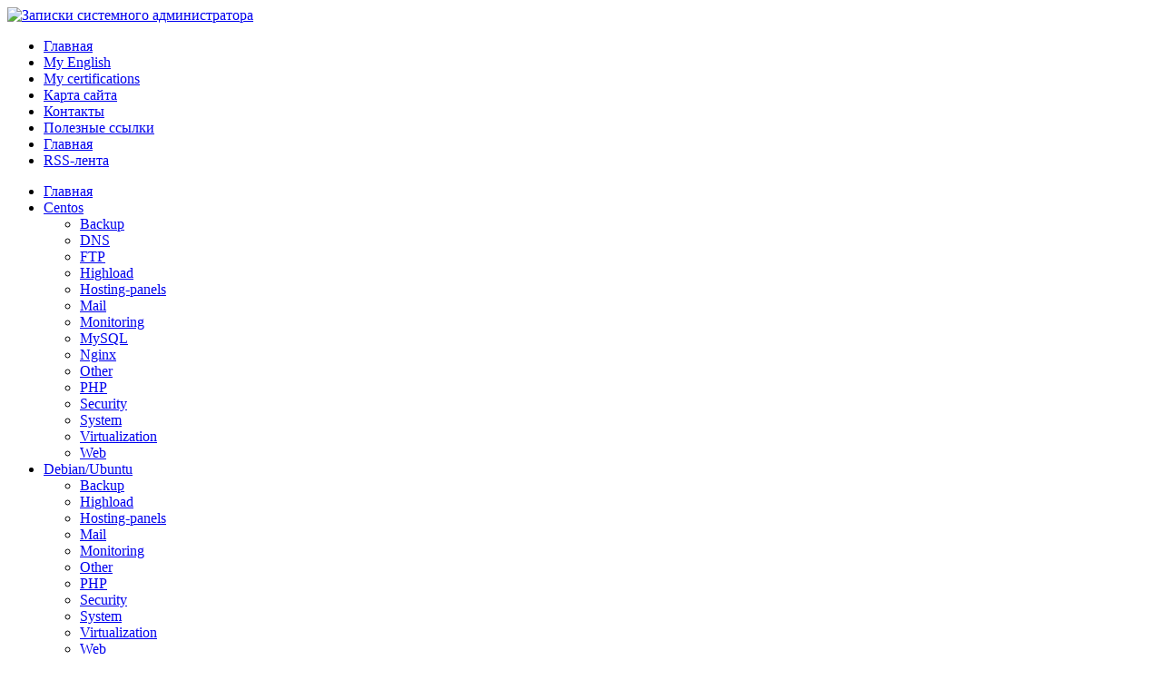

--- FILE ---
content_type: text/html; charset=UTF-8
request_url: https://kamaok.org.ua/?m=201506
body_size: 26004
content:
<!DOCTYPE html PUBLIC "-//W3C//DTD XHTML 1.0 Transitional//EN" "http://www.w3.org/TR/xhtml1/DTD/xhtml1-transitional.dtd"><html xmlns="http://www.w3.org/1999/xhtml" lang="ru-RU">

<head profile="http://gmpg.org/xfn/11">
<meta http-equiv="Content-Type" content="text/html; charset=UTF-8" />

<title>  2015  Июнь | Записки системного администратора</title>
<link rel="stylesheet" href="https://kamaok.org.ua/wp-content/themes/eHost/css/screen.css" type="text/css" media="screen, projection" />
<link rel="stylesheet" href="https://kamaok.org.ua/wp-content/themes/eHost/css/print.css" type="text/css" media="print" />
<!--[if IE]><link rel="stylesheet" href="https://kamaok.org.ua/wp-content/themes/eHost/css/ie.css" type="text/css" media="screen, projection"><![endif]-->
<link rel="stylesheet" href="https://kamaok.org.ua/wp-content/themes/eHost/style.css" type="text/css" media="screen" />
<!--[if IE 6]>
	<script src="https://kamaok.org.ua/wp-content/themes/eHost/js/pngfix.js"></script>
<![endif]--> 
<link rel="alternate" type="application/rss+xml" title="Записки системного администратора RSS Feed" href="https://kamaok.org.ua/?feed=rss2" />
<link rel="alternate" type="application/atom+xml" title="Записки системного администратора Atom Feed" href="https://kamaok.org.ua/?feed=atom" />
<link rel="pingback" href="https://kamaok.org.ua/xmlrpc.php" />
<script src="https://kamaok.org.ua/wp-content/themes/eHost/menu/mootools-1.2.5-core-yc.js" type="text/javascript"></script>
<link rel="stylesheet" href="https://kamaok.org.ua/wp-content/themes/eHost/menu/MenuMatic.css" type="text/css" media="screen" charset="utf-8" />
<!--[if lt IE 7]>
	<link rel="stylesheet" href="https://kamaok.org.ua/wp-content/themes/eHost/menu/MenuMatic-ie6.css" type="text/css" media="screen" charset="utf-8" />
<![endif]-->
<!-- Load the MenuMatic Class -->
<script src="https://kamaok.org.ua/wp-content/themes/eHost/menu/MenuMatic_0.68.3.js" type="text/javascript" charset="utf-8"></script>


<link rel='dns-prefetch' href='//s.w.org' />
		<script type="text/javascript">
			window._wpemojiSettings = {"baseUrl":"https:\/\/s.w.org\/images\/core\/emoji\/11\/72x72\/","ext":".png","svgUrl":"https:\/\/s.w.org\/images\/core\/emoji\/11\/svg\/","svgExt":".svg","source":{"concatemoji":"https:\/\/kamaok.org.ua\/wp-includes\/js\/wp-emoji-release.min.js?ver=4.9.26"}};
			!function(e,a,t){var n,r,o,i=a.createElement("canvas"),p=i.getContext&&i.getContext("2d");function s(e,t){var a=String.fromCharCode;p.clearRect(0,0,i.width,i.height),p.fillText(a.apply(this,e),0,0);e=i.toDataURL();return p.clearRect(0,0,i.width,i.height),p.fillText(a.apply(this,t),0,0),e===i.toDataURL()}function c(e){var t=a.createElement("script");t.src=e,t.defer=t.type="text/javascript",a.getElementsByTagName("head")[0].appendChild(t)}for(o=Array("flag","emoji"),t.supports={everything:!0,everythingExceptFlag:!0},r=0;r<o.length;r++)t.supports[o[r]]=function(e){if(!p||!p.fillText)return!1;switch(p.textBaseline="top",p.font="600 32px Arial",e){case"flag":return s([55356,56826,55356,56819],[55356,56826,8203,55356,56819])?!1:!s([55356,57332,56128,56423,56128,56418,56128,56421,56128,56430,56128,56423,56128,56447],[55356,57332,8203,56128,56423,8203,56128,56418,8203,56128,56421,8203,56128,56430,8203,56128,56423,8203,56128,56447]);case"emoji":return!s([55358,56760,9792,65039],[55358,56760,8203,9792,65039])}return!1}(o[r]),t.supports.everything=t.supports.everything&&t.supports[o[r]],"flag"!==o[r]&&(t.supports.everythingExceptFlag=t.supports.everythingExceptFlag&&t.supports[o[r]]);t.supports.everythingExceptFlag=t.supports.everythingExceptFlag&&!t.supports.flag,t.DOMReady=!1,t.readyCallback=function(){t.DOMReady=!0},t.supports.everything||(n=function(){t.readyCallback()},a.addEventListener?(a.addEventListener("DOMContentLoaded",n,!1),e.addEventListener("load",n,!1)):(e.attachEvent("onload",n),a.attachEvent("onreadystatechange",function(){"complete"===a.readyState&&t.readyCallback()})),(n=t.source||{}).concatemoji?c(n.concatemoji):n.wpemoji&&n.twemoji&&(c(n.twemoji),c(n.wpemoji)))}(window,document,window._wpemojiSettings);
		</script>
		<style type="text/css">
img.wp-smiley,
img.emoji {
	display: inline !important;
	border: none !important;
	box-shadow: none !important;
	height: 1em !important;
	width: 1em !important;
	margin: 0 .07em !important;
	vertical-align: -0.1em !important;
	background: none !important;
	padding: 0 !important;
}
</style>
<link rel='stylesheet' id='crayon-css'  href='https://kamaok.org.ua/wp-content/plugins/crayon-syntax-highlighter/css/min/crayon.min.css?ver=_2.7.2_beta' type='text/css' media='all' />
<link rel='stylesheet' id='crayon-theme-classic-css'  href='https://kamaok.org.ua/wp-content/plugins/crayon-syntax-highlighter/themes/classic/classic.css?ver=_2.7.2_beta' type='text/css' media='all' />
<link rel='stylesheet' id='crayon-font-verdana-css'  href='https://kamaok.org.ua/wp-content/plugins/crayon-syntax-highlighter/fonts/verdana.css?ver=_2.7.2_beta' type='text/css' media='all' />
<script type='text/javascript' src='https://kamaok.org.ua/wp-includes/js/jquery/jquery.js?ver=1.12.4'></script>
<script type='text/javascript' src='https://kamaok.org.ua/wp-includes/js/jquery/jquery-migrate.min.js?ver=1.4.1'></script>
<script type='text/javascript'>
/* <![CDATA[ */
var CrayonSyntaxSettings = {"version":"_2.7.2_beta","is_admin":"0","ajaxurl":"https:\/\/kamaok.org.ua\/wp-admin\/admin-ajax.php","prefix":"crayon-","setting":"crayon-setting","selected":"crayon-setting-selected","changed":"crayon-setting-changed","special":"crayon-setting-special","orig_value":"data-orig-value","debug":""};
var CrayonSyntaxStrings = {"copy":"Press %s to Copy, %s to Paste","minimize":"Click To Expand Code"};
/* ]]> */
</script>
<script type='text/javascript' src='https://kamaok.org.ua/wp-content/plugins/crayon-syntax-highlighter/js/min/crayon.min.js?ver=_2.7.2_beta'></script>
<link rel='https://api.w.org/' href='https://kamaok.org.ua/index.php?rest_route=/' />
<link rel="EditURI" type="application/rsd+xml" title="RSD" href="https://kamaok.org.ua/xmlrpc.php?rsd" />
<link rel="wlwmanifest" type="application/wlwmanifest+xml" href="https://kamaok.org.ua/wp-includes/wlwmanifest.xml" /> 

<script>
  (function(i,s,o,g,r,a,m){i['GoogleAnalyticsObject']=r;i[r]=i[r]||function(){
  (i[r].q=i[r].q||[]).push(arguments)},i[r].l=1*new Date();a=s.createElement(o),
  m=s.getElementsByTagName(o)[0];a.async=1;a.src=g;m.parentNode.insertBefore(a,m)
  })(window,document,'script','https://www.google-analytics.com/analytics.js','ga');

  ga('create', 'UA-47851875-1', 'auto');
  ga('send', 'pageview');

</script>

</head>
<body>
<script type="text/javascript">
	window.addEvent('domready', function() {			
			var myMenu = new MenuMatic();
	});	
</script>
<div id="wrap-wrapper">
	<div id="wrapper">
		<div id="container" class="container">  
			<div id="header" class="span-24">
				<div class="span-11">
											<a href="https://kamaok.org.ua"><img src="https://kamaok.org.ua/wp-content/themes/eHost/images/logo.png" alt="Записки системного администратора" title="Записки системного администратора" class="logoimg" /></a>
											
				</div>
				
				<div class="span-13 last">
                    <div id="pagemenucontainer">
        				                            <ul id="pagemenu">
        						<li ><a href="https://kamaok.org.ua/">Главная</a></li>
        						<li class="page_item page-item-205"><a href="https://kamaok.org.ua/?page_id=205">My English</a></li>
<li class="page_item page-item-223"><a href="https://kamaok.org.ua/?page_id=223">My certifications</a></li>
<li class="page_item page-item-1599"><a href="https://kamaok.org.ua/?page_id=1599">Карта сайта</a></li>
<li class="page_item page-item-40"><a href="https://kamaok.org.ua/?page_id=40">Контакты</a></li>
<li class="page_item page-item-42"><a href="https://kamaok.org.ua/?page_id=42">Полезные ссылки</a></li>
<li class="page_item page-item-10"><a href="https://kamaok.org.ua/">Главная</a></li>
<li class="page_item page-item-322"><a href="https://kamaok.org.ua/?page_id=322">RSS-лента</a></li>
        					</ul>
                                    			</div>
				</div>
			</div>
			
			<div class="span-24">
				
				<div id="navcontainer">
					                            <ul id="nav">
                                <li ><a href="https://kamaok.org.ua">Главная</a></li>
        							<li class="cat-item cat-item-2"><a href="https://kamaok.org.ua/?cat=2" title="Все о Centos">Centos</a>
<ul class='children'>
	<li class="cat-item cat-item-267"><a href="https://kamaok.org.ua/?cat=267" >Backup</a>
</li>
	<li class="cat-item cat-item-10"><a href="https://kamaok.org.ua/?cat=10" >DNS</a>
</li>
	<li class="cat-item cat-item-45"><a href="https://kamaok.org.ua/?cat=45" >FTP</a>
</li>
	<li class="cat-item cat-item-104"><a href="https://kamaok.org.ua/?cat=104" >Highload</a>
</li>
	<li class="cat-item cat-item-85"><a href="https://kamaok.org.ua/?cat=85" >Hosting-panels</a>
</li>
	<li class="cat-item cat-item-66"><a href="https://kamaok.org.ua/?cat=66" >Mail</a>
</li>
	<li class="cat-item cat-item-25"><a href="https://kamaok.org.ua/?cat=25" >Monitoring</a>
</li>
	<li class="cat-item cat-item-34"><a href="https://kamaok.org.ua/?cat=34" >MySQL</a>
</li>
	<li class="cat-item cat-item-36"><a href="https://kamaok.org.ua/?cat=36" >Nginx</a>
</li>
	<li class="cat-item cat-item-65"><a href="https://kamaok.org.ua/?cat=65" >Other</a>
</li>
	<li class="cat-item cat-item-12"><a href="https://kamaok.org.ua/?cat=12" >PHP</a>
</li>
	<li class="cat-item cat-item-11"><a href="https://kamaok.org.ua/?cat=11" >Security</a>
</li>
	<li class="cat-item cat-item-20"><a href="https://kamaok.org.ua/?cat=20" >System</a>
</li>
	<li class="cat-item cat-item-80"><a href="https://kamaok.org.ua/?cat=80" >Virtualization</a>
</li>
	<li class="cat-item cat-item-67"><a href="https://kamaok.org.ua/?cat=67" >Web</a>
</li>
</ul>
</li>
	<li class="cat-item cat-item-3"><a href="https://kamaok.org.ua/?cat=3" title="Все о Debian/Ubuntu">Debian/Ubuntu</a>
<ul class='children'>
	<li class="cat-item cat-item-268"><a href="https://kamaok.org.ua/?cat=268" >Backup</a>
</li>
	<li class="cat-item cat-item-395"><a href="https://kamaok.org.ua/?cat=395" >Highload</a>
</li>
	<li class="cat-item cat-item-86"><a href="https://kamaok.org.ua/?cat=86" >Hosting-panels</a>
</li>
	<li class="cat-item cat-item-94"><a href="https://kamaok.org.ua/?cat=94" >Mail</a>
</li>
	<li class="cat-item cat-item-280"><a href="https://kamaok.org.ua/?cat=280" >Monitoring</a>
</li>
	<li class="cat-item cat-item-75"><a href="https://kamaok.org.ua/?cat=75" >Other</a>
</li>
	<li class="cat-item cat-item-133"><a href="https://kamaok.org.ua/?cat=133" >PHP</a>
</li>
	<li class="cat-item cat-item-193"><a href="https://kamaok.org.ua/?cat=193" >Security</a>
</li>
	<li class="cat-item cat-item-74"><a href="https://kamaok.org.ua/?cat=74" >System</a>
</li>
	<li class="cat-item cat-item-81"><a href="https://kamaok.org.ua/?cat=81" >Virtualization</a>
</li>
	<li class="cat-item cat-item-73"><a href="https://kamaok.org.ua/?cat=73" >Web</a>
</li>
</ul>
</li>
	<li class="cat-item cat-item-376"><a href="https://kamaok.org.ua/?cat=376" >DevOps</a>
<ul class='children'>
	<li class="cat-item cat-item-405"><a href="https://kamaok.org.ua/?cat=405" >Clouds</a>
	<ul class='children'>
	<li class="cat-item cat-item-377"><a href="https://kamaok.org.ua/?cat=377" >AWS</a>
</li>
	<li class="cat-item cat-item-435"><a href="https://kamaok.org.ua/?cat=435" >Google Cloud</a>
</li>
	</ul>
</li>
	<li class="cat-item cat-item-407"><a href="https://kamaok.org.ua/?cat=407" >Configuration Management System</a>
</li>
	<li class="cat-item cat-item-412"><a href="https://kamaok.org.ua/?cat=412" >Containerization</a>
</li>
	<li class="cat-item cat-item-406"><a href="https://kamaok.org.ua/?cat=406" >Continuous Integration/Continuous Delivery</a>
</li>
	<li class="cat-item cat-item-489"><a href="https://kamaok.org.ua/?cat=489" >Kubernetes</a>
</li>
	<li class="cat-item cat-item-461"><a href="https://kamaok.org.ua/?cat=461" >Monitoring/Logging</a>
</li>
</ul>
</li>
	<li class="cat-item cat-item-4"><a href="https://kamaok.org.ua/?cat=4" title="Все о FreeBSD">FreeBSD</a>
<ul class='children'>
	<li class="cat-item cat-item-54"><a href="https://kamaok.org.ua/?cat=54" >DNS</a>
</li>
	<li class="cat-item cat-item-62"><a href="https://kamaok.org.ua/?cat=62" >FTP</a>
</li>
	<li class="cat-item cat-item-55"><a href="https://kamaok.org.ua/?cat=55" >Mail</a>
</li>
	<li class="cat-item cat-item-32"><a href="https://kamaok.org.ua/?cat=32" >Monitoring</a>
</li>
	<li class="cat-item cat-item-58"><a href="https://kamaok.org.ua/?cat=58" >Other</a>
</li>
	<li class="cat-item cat-item-50"><a href="https://kamaok.org.ua/?cat=50" >PHP</a>
</li>
	<li class="cat-item cat-item-61"><a href="https://kamaok.org.ua/?cat=61" >Security</a>
</li>
	<li class="cat-item cat-item-60"><a href="https://kamaok.org.ua/?cat=60" >Web</a>
</li>
</ul>
</li>
	<li class="cat-item cat-item-14"><a href="https://kamaok.org.ua/?cat=14" >Linux/Unix General</a>
<ul class='children'>
	<li class="cat-item cat-item-269"><a href="https://kamaok.org.ua/?cat=269" >Backup</a>
</li>
	<li class="cat-item cat-item-105"><a href="https://kamaok.org.ua/?cat=105" >Command Line Interface</a>
	<ul class='children'>
	<li class="cat-item cat-item-108"><a href="https://kamaok.org.ua/?cat=108" >Monitoring Tools</a>
</li>
	<li class="cat-item cat-item-107"><a href="https://kamaok.org.ua/?cat=107" >Network tools</a>
</li>
	<li class="cat-item cat-item-106"><a href="https://kamaok.org.ua/?cat=106" >Security Tools</a>
</li>
	</ul>
</li>
	<li class="cat-item cat-item-72"><a href="https://kamaok.org.ua/?cat=72" >FTP</a>
</li>
	<li class="cat-item cat-item-93"><a href="https://kamaok.org.ua/?cat=93" >Mail</a>
</li>
	<li class="cat-item cat-item-95"><a href="https://kamaok.org.ua/?cat=95" >MySQL</a>
</li>
	<li class="cat-item cat-item-77"><a href="https://kamaok.org.ua/?cat=77" >Other</a>
</li>
	<li class="cat-item cat-item-69"><a href="https://kamaok.org.ua/?cat=69" >PHP</a>
</li>
	<li class="cat-item cat-item-68"><a href="https://kamaok.org.ua/?cat=68" >Security</a>
</li>
	<li class="cat-item cat-item-79"><a href="https://kamaok.org.ua/?cat=79" >Virtualization</a>
</li>
	<li class="cat-item cat-item-150"><a href="https://kamaok.org.ua/?cat=150" >Web</a>
</li>
</ul>
</li>
        					</ul>
                            				</div>
			</div>
<div class="span-24" id="contentwrap">
	<div class="span-16">
		<div id="content">	

		
 	   	  		<h2 class="pagetitle">Архивы за месяц Июнь, 2015</h2>
 	  
				<div class="post post-916 type-post status-publish format-standard hentry category-web-linuxunix-general tag-bot tag-robots tag-robots-txt">
                				<h2 class="title" id="post-916"><a href="https://kamaok.org.ua/?p=916" rel="bookmark" title="Постоянная ссылка на Настройка файла индексации robots.txt">Настройка файла индексации robots.txt</a></h2>
				<div class="postdate"><img src="https://kamaok.org.ua/wp-content/themes/eHost/images/date.png" /> Июнь 14th, 2015 <img src="https://kamaok.org.ua/wp-content/themes/eHost/images/user.png" /> Evgeniy Kamenev </div>

				<div class="entry">
					<p>Список существующих ботов/роботов http://www.robotstxt.org/db.html &nbsp; Проверка синтаксиса и структуры файла robots.txt Yandex https://webmaster.yandex.ua/robots.xml Google Webmaster tool-&gt;Сканирование-&gt;Инструмент проверки файла robots.txt https://support.google.com/webmasters/answer/6062598?hl=ru &nbsp; Директивы файла robots.txt </p><!-- Crayon Syntax Highlighter v_2.7.2_beta -->

		<div id="crayon-697ec185af165259315191" class="crayon-syntax crayon-theme-classic crayon-font-verdana crayon-os-mac print-yes notranslate" data-settings=" minimize scroll-always" style=" margin-top: 12px; margin-bottom: 12px; font-size: 12px !important; line-height: 15px !important;">
		
			<div class="crayon-toolbar" data-settings=" mouseover overlay hide delay" style="font-size: 12px !important;height: 18px !important; line-height: 18px !important;"><span class="crayon-title"></span>
			<div class="crayon-tools" style="font-size: 12px !important;height: 18px !important; line-height: 18px !important;"><div class="crayon-button crayon-nums-button" title="Toggle Line Numbers"><div class="crayon-button-icon"></div></div><div class="crayon-button crayon-plain-button" title="Toggle Plain Code"><div class="crayon-button-icon"></div></div><div class="crayon-button crayon-wrap-button" title="Toggle Line Wrap"><div class="crayon-button-icon"></div></div><div class="crayon-button crayon-expand-button" title="Expand Code"><div class="crayon-button-icon"></div></div><div class="crayon-button crayon-copy-button" title="Copy"><div class="crayon-button-icon"></div></div><div class="crayon-button crayon-popup-button" title="Open Code In New Window"><div class="crayon-button-icon"></div></div></div></div>
			<div class="crayon-info" style="min-height: 16.8px !important; line-height: 16.8px !important;"></div>
			<div class="crayon-plain-wrap"><textarea wrap="soft" class="crayon-plain print-no" data-settings="dblclick" readonly style="-moz-tab-size:4; -o-tab-size:4; -webkit-tab-size:4; tab-size:4; font-size: 12px !important; line-height: 15px !important;">
User-agent: *</textarea></div>
			<div class="crayon-main" style="">
				<table class="crayon-table">
					<tr class="crayon-row">
				<td class="crayon-nums " data-settings="hide">
					<div class="crayon-nums-content" style="font-size: 12px !important; line-height: 15px !important;"><div class="crayon-num" data-line="crayon-697ec185af165259315191-1">1</div></div>
				</td>
						<td class="crayon-code"><div class="crayon-pre" style="font-size: 12px !important; line-height: 15px !important; -moz-tab-size:4; -o-tab-size:4; -webkit-tab-size:4; tab-size:4;"><div class="crayon-line" id="crayon-697ec185af165259315191-1"><span class="crayon-v">User</span><span class="crayon-o">-</span><span class="crayon-v">agent</span><span class="crayon-o">:</span><span class="crayon-h"> </span><span class="crayon-o">*</span></div></div></td>
					</tr>
				</table>
			</div>
		</div>
<!-- [Format Time: 0.0002 seconds] -->
<p> &#8212; означает, что правила, приведенные ниже, будут действовать для всех поисковиков. </p><!-- Crayon Syntax Highlighter v_2.7.2_beta -->

		<div id="crayon-697ec185af173250551094" class="crayon-syntax crayon-theme-classic crayon-font-verdana crayon-os-mac print-yes notranslate" data-settings=" minimize scroll-always" style=" margin-top: 12px; margin-bottom: 12px; font-size: 12px !important; line-height: 15px !important;">
		
			<div class="crayon-toolbar" data-settings=" mouseover overlay hide delay" style="font-size: 12px !important;height: 18px !important; line-height: 18px !important;"><span class="crayon-title"></span>
			<div class="crayon-tools" style="font-size: 12px !important;height: 18px !important; line-height: 18px !important;"><div class="crayon-button crayon-nums-button" title="Toggle Line Numbers"><div class="crayon-button-icon"></div></div><div class="crayon-button crayon-plain-button" title="Toggle Plain Code"><div class="crayon-button-icon"></div></div><div class="crayon-button crayon-wrap-button" title="Toggle Line Wrap"><div class="crayon-button-icon"></div></div><div class="crayon-button crayon-expand-button" title="Expand Code"><div class="crayon-button-icon"></div></div><div class="crayon-button crayon-copy-button" title="Copy"><div class="crayon-button-icon"></div></div><div class="crayon-button crayon-popup-button" title="Open Code In New Window"><div class="crayon-button-icon"></div></div></div></div>
			<div class="crayon-info" style="min-height: 16.8px !important; line-height: 16.8px !important;"></div>
			<div class="crayon-plain-wrap"><textarea wrap="soft" class="crayon-plain print-no" data-settings="dblclick" readonly style="-moz-tab-size:4; -o-tab-size:4; -webkit-tab-size:4; tab-size:4; font-size: 12px !important; line-height: 15px !important;">
Allow:</textarea></div>
			<div class="crayon-main" style="">
				<table class="crayon-table">
					<tr class="crayon-row">
				<td class="crayon-nums " data-settings="hide">
					<div class="crayon-nums-content" style="font-size: 12px !important; line-height: 15px !important;"><div class="crayon-num" data-line="crayon-697ec185af173250551094-1">1</div></div>
				</td>
						<td class="crayon-code"><div class="crayon-pre" style="font-size: 12px !important; line-height: 15px !important; -moz-tab-size:4; -o-tab-size:4; -webkit-tab-size:4; tab-size:4;"><div class="crayon-line" id="crayon-697ec185af173250551094-1"><span class="crayon-v">Allow</span><span class="crayon-o">:</span></div></div></td>
					</tr>
				</table>
			</div>
		</div>
<!-- [Format Time: 0.0001 seconds] -->
<p>  — разрешено индексировать. </p><!-- Crayon Syntax Highlighter v_2.7.2_beta -->

		<div id="crayon-697ec185af178849914930" class="crayon-syntax crayon-theme-classic crayon-font-verdana crayon-os-mac print-yes notranslate" data-settings=" minimize scroll-always" style=" margin-top: 12px; margin-bottom: 12px; font-size: 12px !important; line-height: 15px !important;">
		
			<div class="crayon-toolbar" data-settings=" mouseover overlay hide delay" style="font-size: 12px !important;height: 18px !important; line-height: 18px !important;"><span class="crayon-title"></span>
			<div class="crayon-tools" style="font-size: 12px !important;height: 18px !important; line-height: 18px !important;"><div class="crayon-button crayon-nums-button" title="Toggle Line Numbers"><div class="crayon-button-icon"></div></div><div class="crayon-button crayon-plain-button" title="Toggle Plain Code"><div class="crayon-button-icon"></div></div><div class="crayon-button crayon-wrap-button" title="Toggle Line Wrap"><div class="crayon-button-icon"></div></div><div class="crayon-button crayon-expand-button" title="Expand Code"><div class="crayon-button-icon"></div></div><div class="crayon-button crayon-copy-button" title="Copy"><div class="crayon-button-icon"></div></div><div class="crayon-button crayon-popup-button" title="Open Code In New Window"><div class="crayon-button-icon"></div></div></div></div>
			<div class="crayon-info" style="min-height: 16.8px !important; line-height: 16.8px !important;"></div>
			<div class="crayon-plain-wrap"><textarea wrap="soft" class="crayon-plain print-no" data-settings="dblclick" readonly style="-moz-tab-size:4; -o-tab-size:4; -webkit-tab-size:4; tab-size:4; font-size: 12px !important; line-height: 15px !important;">
Disallow:</textarea></div>
			<div class="crayon-main" style="">
				<table class="crayon-table">
					<tr class="crayon-row">
				<td class="crayon-nums " data-settings="hide">
					<div class="crayon-nums-content" style="font-size: 12px !important; line-height: 15px !important;"><div class="crayon-num" data-line="crayon-697ec185af178849914930-1">1</div></div>
				</td>
						<td class="crayon-code"><div class="crayon-pre" style="font-size: 12px !important; line-height: 15px !important; -moz-tab-size:4; -o-tab-size:4; -webkit-tab-size:4; tab-size:4;"><div class="crayon-line" id="crayon-697ec185af178849914930-1"><span class="crayon-v">Disallow</span><span class="crayon-o">:</span></div></div></td>
					</tr>
				</table>
			</div>
		</div>
<!-- [Format Time: 0.0001 seconds] -->
<p> — запрещено индексировать. </p><!-- Crayon Syntax Highlighter v_2.7.2_beta -->

		<div id="crayon-697ec185af17d775903674" class="crayon-syntax crayon-theme-classic crayon-font-verdana crayon-os-mac print-yes notranslate" data-settings=" minimize scroll-always" style=" margin-top: 12px; margin-bottom: 12px; font-size: 12px !important; line-height: 15px !important;">
		
			<div class="crayon-toolbar" data-settings=" mouseover overlay hide delay" style="font-size: 12px !important;height: 18px !important; line-height: 18px !important;"><span class="crayon-title"></span>
			<div class="crayon-tools" style="font-size: 12px !important;height: 18px !important; line-height: 18px !important;"><div class="crayon-button crayon-nums-button" title="Toggle Line Numbers"><div class="crayon-button-icon"></div></div><div class="crayon-button crayon-plain-button" title="Toggle Plain Code"><div class="crayon-button-icon"></div></div><div class="crayon-button crayon-wrap-button" title="Toggle Line Wrap"><div class="crayon-button-icon"></div></div><div class="crayon-button crayon-expand-button" title="Expand Code"><div class="crayon-button-icon"></div></div><div class="crayon-button crayon-copy-button" title="Copy"><div class="crayon-button-icon"></div></div><div class="crayon-button crayon-popup-button" title="Open Code In New Window"><div class="crayon-button-icon"></div></div></div></div>
			<div class="crayon-info" style="min-height: 16.8px !important; line-height: 16.8px !important;"></div>
			<div class="crayon-plain-wrap"><textarea wrap="soft" class="crayon-plain print-no" data-settings="dblclick" readonly style="-moz-tab-size:4; -o-tab-size:4; -webkit-tab-size:4; tab-size:4; font-size: 12px !important; line-height: 15px !important;">
Host: mysite.com</textarea></div>
			<div class="crayon-main" style="">
				<table class="crayon-table">
					<tr class="crayon-row">
				<td class="crayon-nums " data-settings="hide">
					<div class="crayon-nums-content" style="font-size: 12px !important; line-height: 15px !important;"><div class="crayon-num" data-line="crayon-697ec185af17d775903674-1">1</div></div>
				</td>
						<td class="crayon-code"><div class="crayon-pre" style="font-size: 12px !important; line-height: 15px !important; -moz-tab-size:4; -o-tab-size:4; -webkit-tab-size:4; tab-size:4;"><div class="crayon-line" id="crayon-697ec185af17d775903674-1"><span class="crayon-v">Host</span><span class="crayon-o">:</span><span class="crayon-h"> </span><span class="crayon-v">mysite</span><span class="crayon-sy">.</span><span class="crayon-v">com</span></div></div></td>
					</tr>
				</table>
			</div>
		</div>
<!-- [Format Time: 0.0002 seconds] -->
<p>  — обязательно нужно указать основное зеркало. Ваш сайт открывается по [&hellip;]</p>
				</div>

				<div class="postmeta"><img src="https://kamaok.org.ua/wp-content/themes/eHost/images/folder.png" /> Опубликовано в рубрике <a href="https://kamaok.org.ua/?cat=150" rel="category">Web</a>  <img src="https://kamaok.org.ua/wp-content/themes/eHost/images/tag.png" /> Метки: <a href="https://kamaok.org.ua/?tag=bot" rel="tag">bot</a>, <a href="https://kamaok.org.ua/?tag=robots" rel="tag">robots</a>, <a href="https://kamaok.org.ua/?tag=robots-txt" rel="tag">robots.txt</a>  <img src="https://kamaok.org.ua/wp-content/themes/eHost/images/comments.png" /> <span>Комментарии<span class="screen-reader-text"> к записи Настройка файла индексации robots.txt</span> отключены</span></div>
                <div class="readmorecontent">
					<a class="readmore" href="https://kamaok.org.ua/?p=916" rel="bookmark" title="Постоянная ссылка на Настройка файла индексации robots.txt">Читать далее &raquo;</a>
				</div>
		</div>

				<div class="post post-912 type-post status-publish format-standard hentry category-debianubuntu category-mail-debian tag-dkim tag-opendkim tag-postfix-2">
                				<h2 class="title" id="post-912"><a href="https://kamaok.org.ua/?p=912" rel="bookmark" title="Постоянная ссылка на Установка и настройка OpenDKIM + Postfix в Ubuntu/Debian">Установка и настройка OpenDKIM + Postfix в Ubuntu/Debian</a></h2>
				<div class="postdate"><img src="https://kamaok.org.ua/wp-content/themes/eHost/images/date.png" /> Июнь 13th, 2015 <img src="https://kamaok.org.ua/wp-content/themes/eHost/images/user.png" /> Evgeniy Kamenev </div>

				<div class="entry">
					<p>В конце 2011 года разработчики проекта dkim-milter прекратили его поддержку и разработку. К счастью, на замену проекта dkim-milter пришел OpenDKIM, с помощью которого добавить DKIM-подпись в письма так же просто. 1.Установка Opendkim, postfix </p><!-- Crayon Syntax Highlighter v_2.7.2_beta -->

		<div id="crayon-697ec185aff1e473412950" class="crayon-syntax crayon-theme-classic crayon-font-verdana crayon-os-mac print-yes notranslate" data-settings=" minimize scroll-always" style=" margin-top: 12px; margin-bottom: 12px; font-size: 12px !important; line-height: 15px !important;">
		
			<div class="crayon-toolbar" data-settings=" mouseover overlay hide delay" style="font-size: 12px !important;height: 18px !important; line-height: 18px !important;"><span class="crayon-title"></span>
			<div class="crayon-tools" style="font-size: 12px !important;height: 18px !important; line-height: 18px !important;"><div class="crayon-button crayon-nums-button" title="Toggle Line Numbers"><div class="crayon-button-icon"></div></div><div class="crayon-button crayon-plain-button" title="Toggle Plain Code"><div class="crayon-button-icon"></div></div><div class="crayon-button crayon-wrap-button" title="Toggle Line Wrap"><div class="crayon-button-icon"></div></div><div class="crayon-button crayon-expand-button" title="Expand Code"><div class="crayon-button-icon"></div></div><div class="crayon-button crayon-copy-button" title="Copy"><div class="crayon-button-icon"></div></div><div class="crayon-button crayon-popup-button" title="Open Code In New Window"><div class="crayon-button-icon"></div></div></div></div>
			<div class="crayon-info" style="min-height: 16.8px !important; line-height: 16.8px !important;"></div>
			<div class="crayon-plain-wrap"><textarea wrap="soft" class="crayon-plain print-no" data-settings="dblclick" readonly style="-moz-tab-size:4; -o-tab-size:4; -webkit-tab-size:4; tab-size:4; font-size: 12px !important; line-height: 15px !important;">
# apt-get install opendkim opendkim-tools postfix</textarea></div>
			<div class="crayon-main" style="">
				<table class="crayon-table">
					<tr class="crayon-row">
				<td class="crayon-nums " data-settings="hide">
					<div class="crayon-nums-content" style="font-size: 12px !important; line-height: 15px !important;"><div class="crayon-num" data-line="crayon-697ec185aff1e473412950-1">1</div></div>
				</td>
						<td class="crayon-code"><div class="crayon-pre" style="font-size: 12px !important; line-height: 15px !important; -moz-tab-size:4; -o-tab-size:4; -webkit-tab-size:4; tab-size:4;"><div class="crayon-line" id="crayon-697ec185aff1e473412950-1"><span class="crayon-p"># apt-get install opendkim opendkim-tools postfix</span></div></div></td>
					</tr>
				</table>
			</div>
		</div>
<!-- [Format Time: 0.0003 seconds] -->
<p> &nbsp; </p><!-- Crayon Syntax Highlighter v_2.7.2_beta -->

		<div id="crayon-697ec185aff26511948865" class="crayon-syntax crayon-theme-classic crayon-font-verdana crayon-os-mac print-yes notranslate" data-settings=" minimize scroll-always" style=" margin-top: 12px; margin-bottom: 12px; font-size: 12px !important; line-height: 15px !important;">
		
			<div class="crayon-toolbar" data-settings=" mouseover overlay hide delay" style="font-size: 12px !important;height: 18px !important; line-height: 18px !important;"><span class="crayon-title"></span>
			<div class="crayon-tools" style="font-size: 12px !important;height: 18px !important; line-height: 18px !important;"><div class="crayon-button crayon-nums-button" title="Toggle Line Numbers"><div class="crayon-button-icon"></div></div><div class="crayon-button crayon-plain-button" title="Toggle Plain Code"><div class="crayon-button-icon"></div></div><div class="crayon-button crayon-wrap-button" title="Toggle Line Wrap"><div class="crayon-button-icon"></div></div><div class="crayon-button crayon-expand-button" title="Expand Code"><div class="crayon-button-icon"></div></div><div class="crayon-button crayon-copy-button" title="Copy"><div class="crayon-button-icon"></div></div><div class="crayon-button crayon-popup-button" title="Open Code In New Window"><div class="crayon-button-icon"></div></div></div></div>
			<div class="crayon-info" style="min-height: 16.8px !important; line-height: 16.8px !important;"></div>
			<div class="crayon-plain-wrap"><textarea wrap="soft" class="crayon-plain print-no" data-settings="dblclick" readonly style="-moz-tab-size:4; -o-tab-size:4; -webkit-tab-size:4; tab-size:4; font-size: 12px !important; line-height: 15px !important;">
# nano /etc/aliases</textarea></div>
			<div class="crayon-main" style="">
				<table class="crayon-table">
					<tr class="crayon-row">
				<td class="crayon-nums " data-settings="hide">
					<div class="crayon-nums-content" style="font-size: 12px !important; line-height: 15px !important;"><div class="crayon-num" data-line="crayon-697ec185aff26511948865-1">1</div></div>
				</td>
						<td class="crayon-code"><div class="crayon-pre" style="font-size: 12px !important; line-height: 15px !important; -moz-tab-size:4; -o-tab-size:4; -webkit-tab-size:4; tab-size:4;"><div class="crayon-line" id="crayon-697ec185aff26511948865-1"><span class="crayon-p"># nano /etc/aliases</span></div></div></td>
					</tr>
				</table>
			</div>
		</div>
<!-- [Format Time: 0.0002 seconds] -->
<p> root: myemail@kamaok.org.ua &nbsp; </p><!-- Crayon Syntax Highlighter v_2.7.2_beta -->

		<div id="crayon-697ec185aff29753948591" class="crayon-syntax crayon-theme-classic crayon-font-verdana crayon-os-mac print-yes notranslate" data-settings=" minimize scroll-always" style=" margin-top: 12px; margin-bottom: 12px; font-size: 12px !important; line-height: 15px !important;">
		
			<div class="crayon-toolbar" data-settings=" mouseover overlay hide delay" style="font-size: 12px !important;height: 18px !important; line-height: 18px !important;"><span class="crayon-title"></span>
			<div class="crayon-tools" style="font-size: 12px !important;height: 18px !important; line-height: 18px !important;"><div class="crayon-button crayon-nums-button" title="Toggle Line Numbers"><div class="crayon-button-icon"></div></div><div class="crayon-button crayon-plain-button" title="Toggle Plain Code"><div class="crayon-button-icon"></div></div><div class="crayon-button crayon-wrap-button" title="Toggle Line Wrap"><div class="crayon-button-icon"></div></div><div class="crayon-button crayon-expand-button" title="Expand Code"><div class="crayon-button-icon"></div></div><div class="crayon-button crayon-copy-button" title="Copy"><div class="crayon-button-icon"></div></div><div class="crayon-button crayon-popup-button" title="Open Code In New Window"><div class="crayon-button-icon"></div></div></div></div>
			<div class="crayon-info" style="min-height: 16.8px !important; line-height: 16.8px !important;"></div>
			<div class="crayon-plain-wrap"><textarea wrap="soft" class="crayon-plain print-no" data-settings="dblclick" readonly style="-moz-tab-size:4; -o-tab-size:4; -webkit-tab-size:4; tab-size:4; font-size: 12px !important; line-height: 15px !important;">
# newaliases</textarea></div>
			<div class="crayon-main" style="">
				<table class="crayon-table">
					<tr class="crayon-row">
				<td class="crayon-nums " data-settings="hide">
					<div class="crayon-nums-content" style="font-size: 12px !important; line-height: 15px !important;"><div class="crayon-num" data-line="crayon-697ec185aff29753948591-1">1</div></div>
				</td>
						<td class="crayon-code"><div class="crayon-pre" style="font-size: 12px !important; line-height: 15px !important; -moz-tab-size:4; -o-tab-size:4; -webkit-tab-size:4; tab-size:4;"><div class="crayon-line" id="crayon-697ec185aff29753948591-1"><span class="crayon-p"># newaliases</span></div></div></td>
					</tr>
				</table>
			</div>
		</div>
<!-- [Format Time: 0.0001 seconds] -->
<p> &nbsp; </p><!-- Crayon Syntax Highlighter v_2.7.2_beta -->

		<div id="crayon-697ec185aff2c436955715" class="crayon-syntax crayon-theme-classic crayon-font-verdana crayon-os-mac print-yes notranslate" data-settings=" minimize scroll-always" style=" margin-top: 12px; margin-bottom: 12px; font-size: 12px !important; line-height: 15px !important;">
		
			<div class="crayon-toolbar" data-settings=" mouseover overlay hide delay" style="font-size: 12px !important;height: 18px !important; line-height: 18px !important;"><span class="crayon-title"></span>
			<div class="crayon-tools" style="font-size: 12px !important;height: 18px !important; line-height: 18px !important;"><div class="crayon-button crayon-nums-button" title="Toggle Line Numbers"><div class="crayon-button-icon"></div></div><div class="crayon-button crayon-plain-button" title="Toggle Plain Code"><div class="crayon-button-icon"></div></div><div class="crayon-button crayon-wrap-button" title="Toggle Line Wrap"><div class="crayon-button-icon"></div></div><div class="crayon-button crayon-expand-button" title="Expand Code"><div class="crayon-button-icon"></div></div><div class="crayon-button crayon-copy-button" title="Copy"><div class="crayon-button-icon"></div></div><div class="crayon-button crayon-popup-button" title="Open Code In New Window"><div class="crayon-button-icon"></div></div></div></div>
			<div class="crayon-info" style="min-height: 16.8px !important; line-height: 16.8px !important;"></div>
			<div class="crayon-plain-wrap"><textarea wrap="soft" class="crayon-plain print-no" data-settings="dblclick" readonly style="-moz-tab-size:4; -o-tab-size:4; -webkit-tab-size:4; tab-size:4; font-size: 12px !important; line-height: 15px !important;">
# cat /etc/hostname</textarea></div>
			<div class="crayon-main" style="">
				<table class="crayon-table">
					<tr class="crayon-row">
				<td class="crayon-nums " data-settings="hide">
					<div class="crayon-nums-content" style="font-size: 12px !important; line-height: 15px !important;"><div class="crayon-num" data-line="crayon-697ec185aff2c436955715-1">1</div></div>
				</td>
						<td class="crayon-code"><div class="crayon-pre" style="font-size: 12px !important; line-height: 15px !important; -moz-tab-size:4; -o-tab-size:4; -webkit-tab-size:4; tab-size:4;"><div class="crayon-line" id="crayon-697ec185aff2c436955715-1"><span class="crayon-p"># cat /etc/hostname</span></div></div></td>
					</tr>
				</table>
			</div>
		</div>
<!-- [Format Time: 0.0001 seconds] -->
<p> </p><!-- Crayon Syntax Highlighter v_2.7.2_beta -->

		<div id="crayon-697ec185aff2f487926861" class="crayon-syntax crayon-theme-classic crayon-font-verdana crayon-os-mac print-yes notranslate" data-settings=" minimize scroll-always" style=" margin-top: 12px; margin-bottom: 12px; font-size: 12px !important; line-height: 15px !important;">
		
			<div class="crayon-toolbar" data-settings=" mouseover overlay hide delay" style="font-size: 12px !important;height: 18px !important; line-height: 18px !important;"><span class="crayon-title"></span>
			<div class="crayon-tools" style="font-size: 12px !important;height: 18px !important; line-height: 18px !important;"><div class="crayon-button crayon-nums-button" title="Toggle Line Numbers"><div class="crayon-button-icon"></div></div><div class="crayon-button crayon-plain-button" title="Toggle Plain Code"><div class="crayon-button-icon"></div></div><div class="crayon-button crayon-wrap-button" title="Toggle Line Wrap"><div class="crayon-button-icon"></div></div><div class="crayon-button crayon-expand-button" title="Expand Code"><div class="crayon-button-icon"></div></div><div class="crayon-button crayon-copy-button" title="Copy"><div class="crayon-button-icon"></div></div><div class="crayon-button crayon-popup-button" title="Open Code In New Window"><div class="crayon-button-icon"></div></div></div></div>
			<div class="crayon-info" style="min-height: 16.8px !important; line-height: 16.8px !important;"></div>
			<div class="crayon-plain-wrap"><textarea wrap="soft" class="crayon-plain print-no" data-settings="dblclick" readonly style="-moz-tab-size:4; -o-tab-size:4; -webkit-tab-size:4; tab-size:4; font-size: 12px !important; line-height: 15px !important;">
ubuntu</textarea></div>
			<div class="crayon-main" style="">
				<table class="crayon-table">
					<tr class="crayon-row">
				<td class="crayon-nums " data-settings="hide">
					<div class="crayon-nums-content" style="font-size: 12px !important; line-height: 15px !important;"><div class="crayon-num" data-line="crayon-697ec185aff2f487926861-1">1</div></div>
				</td>
						<td class="crayon-code"><div class="crayon-pre" style="font-size: 12px !important; line-height: 15px !important; -moz-tab-size:4; -o-tab-size:4; -webkit-tab-size:4; tab-size:4;"><div class="crayon-line" id="crayon-697ec185aff2f487926861-1"><span class="crayon-v">ubuntu</span></div></div></td>
					</tr>
				</table>
			</div>
		</div>
<!-- [Format Time: 0.0001 seconds] -->
<p> &nbsp; </p><!-- Crayon Syntax Highlighter v_2.7.2_beta -->

		<div id="crayon-697ec185aff31022517353" class="crayon-syntax crayon-theme-classic crayon-font-verdana crayon-os-mac print-yes notranslate" data-settings=" minimize scroll-always" style=" margin-top: 12px; margin-bottom: 12px; font-size: 12px !important; line-height: 15px !important;">
		
			<div class="crayon-toolbar" data-settings=" mouseover overlay hide delay" style="font-size: 12px !important;height: 18px !important; line-height: 18px !important;"><span class="crayon-title"></span>
			<div class="crayon-tools" style="font-size: 12px !important;height: 18px !important; line-height: 18px !important;"><div class="crayon-button crayon-nums-button" title="Toggle Line Numbers"><div class="crayon-button-icon"></div></div><div class="crayon-button crayon-plain-button" title="Toggle Plain Code"><div class="crayon-button-icon"></div></div><div class="crayon-button crayon-wrap-button" title="Toggle Line Wrap"><div class="crayon-button-icon"></div></div><div class="crayon-button crayon-expand-button" title="Expand Code"><div class="crayon-button-icon"></div></div><div class="crayon-button crayon-copy-button" title="Copy"><div class="crayon-button-icon"></div></div><div class="crayon-button crayon-popup-button" title="Open Code In New Window"><div class="crayon-button-icon"></div></div></div></div>
			<div class="crayon-info" style="min-height: 16.8px !important; line-height: 16.8px !important;"></div>
			<div class="crayon-plain-wrap"><textarea wrap="soft" class="crayon-plain print-no" data-settings="dblclick" readonly style="-moz-tab-size:4; -o-tab-size:4; -webkit-tab-size:4; tab-size:4; font-size: 12px !important; line-height: 15px !important;">
# cat /etc/mailname</textarea></div>
			<div class="crayon-main" style="">
				<table class="crayon-table">
					<tr class="crayon-row">
				<td class="crayon-nums " data-settings="hide">
					<div class="crayon-nums-content" style="font-size: 12px !important; line-height: 15px !important;"><div class="crayon-num" data-line="crayon-697ec185aff31022517353-1">1</div></div>
				</td>
						<td class="crayon-code"><div class="crayon-pre" style="font-size: 12px !important; line-height: 15px !important; -moz-tab-size:4; -o-tab-size:4; -webkit-tab-size:4; tab-size:4;"><div class="crayon-line" id="crayon-697ec185aff31022517353-1"><span class="crayon-p"># cat /etc/mailname</span></div></div></td>
					</tr>
				</table>
			</div>
		</div>
<!-- [Format Time: 0.0001 seconds] -->
<p> </p><!-- Crayon Syntax Highlighter v_2.7.2_beta -->

		<div id="crayon-697ec185aff34855794305" class="crayon-syntax crayon-theme-classic crayon-font-verdana crayon-os-mac print-yes notranslate" data-settings=" minimize scroll-always" style=" margin-top: 12px; margin-bottom: 12px; font-size: 12px !important; line-height: 15px !important;">
		
			<div class="crayon-toolbar" data-settings=" mouseover overlay hide delay" style="font-size: 12px !important;height: 18px !important; line-height: 18px !important;"><span class="crayon-title"></span>
			<div class="crayon-tools" style="font-size: 12px !important;height: 18px !important; line-height: 18px !important;"><div class="crayon-button crayon-nums-button" title="Toggle Line Numbers"><div class="crayon-button-icon"></div></div><div class="crayon-button crayon-plain-button" title="Toggle Plain Code"><div class="crayon-button-icon"></div></div><div class="crayon-button crayon-wrap-button" title="Toggle Line Wrap"><div class="crayon-button-icon"></div></div><div class="crayon-button crayon-expand-button" title="Expand Code"><div class="crayon-button-icon"></div></div><div class="crayon-button crayon-copy-button" title="Copy"><div class="crayon-button-icon"></div></div><div class="crayon-button crayon-popup-button" title="Open Code In New Window"><div class="crayon-button-icon"></div></div></div></div>
			<div class="crayon-info" style="min-height: 16.8px !important; line-height: 16.8px !important;"></div>
			<div class="crayon-plain-wrap"><textarea wrap="soft" class="crayon-plain print-no" data-settings="dblclick" readonly style="-moz-tab-size:4; -o-tab-size:4; -webkit-tab-size:4; tab-size:4; font-size: 12px !important; line-height: 15px !important;">
ubuntu.kamaok.org.ua</textarea></div>
			<div class="crayon-main" style="">
				<table class="crayon-table">
					<tr class="crayon-row">
				<td class="crayon-nums " data-settings="hide">
					<div class="crayon-nums-content" style="font-size: 12px !important; line-height: 15px !important;"><div class="crayon-num" data-line="crayon-697ec185aff34855794305-1">1</div></div>
				</td>
						<td class="crayon-code"><div class="crayon-pre" style="font-size: 12px !important; line-height: 15px !important; -moz-tab-size:4; -o-tab-size:4; -webkit-tab-size:4; tab-size:4;"><div class="crayon-line" id="crayon-697ec185aff34855794305-1"><span class="crayon-v">ubuntu</span><span class="crayon-sy">.</span><span class="crayon-v">kamaok</span><span class="crayon-sy">.</span><span class="crayon-v">org</span><span class="crayon-sy">.</span><span class="crayon-v">ua</span></div></div></td>
					</tr>
				</table>
			</div>
		</div>
<!-- [Format Time: 0.0002 seconds] -->
<p> &nbsp; 2.Настройка Postfix </p><!-- Crayon Syntax Highlighter v_2.7.2_beta -->

		<div id="crayon-697ec185aff37722140680" class="crayon-syntax crayon-theme-classic crayon-font-verdana crayon-os-mac print-yes notranslate" data-settings=" minimize scroll-always" style=" margin-top: 12px; margin-bottom: 12px; font-size: 12px !important; line-height: 15px !important;">
		
			<div class="crayon-toolbar" data-settings=" mouseover overlay hide delay" style="font-size: 12px !important;height: 18px !important; line-height: 18px !important;"><span class="crayon-title"></span>
			<div class="crayon-tools" style="font-size: 12px !important;height: 18px !important; line-height: 18px !important;"><div class="crayon-button crayon-nums-button" title="Toggle Line Numbers"><div class="crayon-button-icon"></div></div><div class="crayon-button crayon-plain-button" title="Toggle Plain Code"><div class="crayon-button-icon"></div></div><div class="crayon-button crayon-wrap-button" title="Toggle Line Wrap"><div class="crayon-button-icon"></div></div><div class="crayon-button crayon-expand-button" title="Expand Code"><div class="crayon-button-icon"></div></div><div class="crayon-button crayon-copy-button" title="Copy"><div class="crayon-button-icon"></div></div><div class="crayon-button crayon-popup-button" title="Open Code In New Window"><div class="crayon-button-icon"></div></div></div></div>
			<div class="crayon-info" style="min-height: 16.8px !important; line-height: 16.8px !important;"></div>
			<div class="crayon-plain-wrap"><textarea wrap="soft" class="crayon-plain print-no" data-settings="dblclick" readonly style="-moz-tab-size:4; -o-tab-size:4; -webkit-tab-size:4; tab-size:4; font-size: 12px !important; line-height: 15px !important;">
# cat /etc/postfix/main.cf | grep -v \# | grep -v ^\$</textarea></div>
			<div class="crayon-main" style="">
				<table class="crayon-table">
					<tr class="crayon-row">
				<td class="crayon-nums " data-settings="hide">
					<div class="crayon-nums-content" style="font-size: 12px !important; line-height: 15px !important;"><div class="crayon-num" data-line="crayon-697ec185aff37722140680-1">1</div></div>
				</td>
						<td class="crayon-code"><div class="crayon-pre" style="font-size: 12px !important; line-height: 15px !important; -moz-tab-size:4; -o-tab-size:4; -webkit-tab-size:4; tab-size:4;"><div class="crayon-line" id="crayon-697ec185aff37722140680-1"><span class="crayon-p"># cat /etc/postfix/main.cf | grep -v \# | grep -v ^\$</span></div></div></td>
					</tr>
				</table>
			</div>
		</div>
<!-- [Format Time: 0.0001 seconds] -->
<p> </p><!-- Crayon Syntax Highlighter v_2.7.2_beta -->

		<div id="crayon-697ec185aff3a638455299" class="crayon-syntax crayon-theme-classic crayon-font-verdana crayon-os-mac print-yes notranslate" data-settings=" minimize scroll-always" style=" margin-top: 12px; margin-bottom: 12px; font-size: 12px !important; line-height: 15px !important;">
		
			<div class="crayon-toolbar" data-settings=" mouseover overlay hide delay" style="font-size: 12px !important;height: 18px !important; line-height: 18px !important;"><span class="crayon-title"></span>
			<div class="crayon-tools" style="font-size: 12px !important;height: 18px !important; line-height: 18px !important;"><div class="crayon-button crayon-nums-button" title="Toggle Line Numbers"><div class="crayon-button-icon"></div></div><div class="crayon-button crayon-plain-button" title="Toggle Plain Code"><div class="crayon-button-icon"></div></div><div class="crayon-button crayon-wrap-button" title="Toggle Line Wrap"><div class="crayon-button-icon"></div></div><div class="crayon-button crayon-expand-button" title="Expand Code"><div class="crayon-button-icon"></div></div><div class="crayon-button crayon-copy-button" title="Copy"><div class="crayon-button-icon"></div></div><div class="crayon-button crayon-popup-button" title="Open Code In New Window"><div class="crayon-button-icon"></div></div></div></div>
			<div class="crayon-info" style="min-height: 16.8px !important; line-height: 16.8px !important;"></div>
			<div class="crayon-plain-wrap"><textarea wrap="soft" class="crayon-plain print-no" data-settings="dblclick" readonly style="-moz-tab-size:4; -o-tab-size:4; -webkit-tab-size:4; tab-size:4; font-size: 12px !important; line-height: 15px !important;">
smtpd_banner = $myhostname ESMTP $mail_name (Ubuntu)
biff = no
append_dot_mydomain = no
readme_directory = no
smtpd_tls_cert_file=/etc/ssl/certs/ssl-cert-snakeoil.pem
smtpd_tls_key_file=/etc/ssl/private/ssl-cert-snakeoil.key
smtpd_use_tls=yes
smtpd_tls_session_cache_database = btree:${data_directory}/smtpd_scache
smtp_tls_session_cache_database = btree:${data_directory}/smtp_scache
smtpd_relay_restrictions = permit_mynetworks permit_sasl_authenticated defer_unauth_destination
myhostname = ubuntu.kamaok.org.ua
alias_maps = hash:/etc/aliases
alias_database = hash:/etc/aliases
myorigin = /etc/mailname
mydestination = ubuntu.kamaok.org.ua, localhost.kamaok.org.ua, , localhost
relayhost =
mynetworks = 127.0.0.0/8
mailbox_size_limit = 0
recipient_delimiter = +
inet_interfaces = 127.0.0.1
inet_protocols = ipv4</textarea></div>
			<div class="crayon-main" style="">
				<table class="crayon-table">
					<tr class="crayon-row">
				<td class="crayon-nums " data-settings="hide">
					<div class="crayon-nums-content" style="font-size: 12px !important; line-height: 15px !important;"><div class="crayon-num" data-line="crayon-697ec185aff3a638455299-1">1</div><div class="crayon-num crayon-striped-num" data-line="crayon-697ec185aff3a638455299-2">2</div><div class="crayon-num" data-line="crayon-697ec185aff3a638455299-3">3</div><div class="crayon-num crayon-striped-num" data-line="crayon-697ec185aff3a638455299-4">4</div><div class="crayon-num" data-line="crayon-697ec185aff3a638455299-5">5</div><div class="crayon-num crayon-striped-num" data-line="crayon-697ec185aff3a638455299-6">6</div><div class="crayon-num" data-line="crayon-697ec185aff3a638455299-7">7</div><div class="crayon-num crayon-striped-num" data-line="crayon-697ec185aff3a638455299-8">8</div><div class="crayon-num" data-line="crayon-697ec185aff3a638455299-9">9</div><div class="crayon-num crayon-striped-num" data-line="crayon-697ec185aff3a638455299-10">10</div><div class="crayon-num" data-line="crayon-697ec185aff3a638455299-11">11</div><div class="crayon-num crayon-striped-num" data-line="crayon-697ec185aff3a638455299-12">12</div><div class="crayon-num" data-line="crayon-697ec185aff3a638455299-13">13</div><div class="crayon-num crayon-striped-num" data-line="crayon-697ec185aff3a638455299-14">14</div><div class="crayon-num" data-line="crayon-697ec185aff3a638455299-15">15</div><div class="crayon-num crayon-striped-num" data-line="crayon-697ec185aff3a638455299-16">16</div><div class="crayon-num" data-line="crayon-697ec185aff3a638455299-17">17</div><div class="crayon-num crayon-striped-num" data-line="crayon-697ec185aff3a638455299-18">18</div><div class="crayon-num" data-line="crayon-697ec185aff3a638455299-19">19</div><div class="crayon-num crayon-striped-num" data-line="crayon-697ec185aff3a638455299-20">20</div><div class="crayon-num" data-line="crayon-697ec185aff3a638455299-21">21</div></div>
				</td>
						<td class="crayon-code"><div class="crayon-pre" style="font-size: 12px !important; line-height: 15px !important; -moz-tab-size:4; -o-tab-size:4; -webkit-tab-size:4; tab-size:4;"><div class="crayon-line" id="crayon-697ec185aff3a638455299-1"><span class="crayon-v">smtpd_banner</span><span class="crayon-h"> </span><span class="crayon-o">=</span><span class="crayon-h"> </span><span class="crayon-sy">$</span><span class="crayon-e">myhostname </span><span class="crayon-i">ESMTP</span><span class="crayon-h"> </span><span class="crayon-sy">$</span><span class="crayon-e">mail_name</span><span class="crayon-h"> </span><span class="crayon-sy">(</span><span class="crayon-v">Ubuntu</span><span class="crayon-sy">)</span></div><div class="crayon-line crayon-striped-line" id="crayon-697ec185aff3a638455299-2"><span class="crayon-v">biff</span><span class="crayon-h"> </span><span class="crayon-o">=</span><span class="crayon-h"> </span><span class="crayon-e">no</span></div><div class="crayon-line" id="crayon-697ec185aff3a638455299-3"><span class="crayon-v">append_dot_mydomain</span><span class="crayon-h"> </span><span class="crayon-o">=</span><span class="crayon-h"> </span><span class="crayon-e">no</span></div><div class="crayon-line crayon-striped-line" id="crayon-697ec185aff3a638455299-4"><span class="crayon-v">readme_directory</span><span class="crayon-h"> </span><span class="crayon-o">=</span><span class="crayon-h"> </span><span class="crayon-e">no</span></div><div class="crayon-line" id="crayon-697ec185aff3a638455299-5"><span class="crayon-v">smtpd_tls_cert_file</span><span class="crayon-o">=</span><span class="crayon-o">/</span><span class="crayon-v">etc</span><span class="crayon-o">/</span><span class="crayon-v">ssl</span><span class="crayon-o">/</span><span class="crayon-v">certs</span><span class="crayon-o">/</span><span class="crayon-v">ssl</span><span class="crayon-o">-</span><span class="crayon-v">cert</span><span class="crayon-o">-</span><span class="crayon-v">snakeoil</span><span class="crayon-sy">.</span><span class="crayon-e">pem</span></div><div class="crayon-line crayon-striped-line" id="crayon-697ec185aff3a638455299-6"><span class="crayon-v">smtpd_tls_key_file</span><span class="crayon-o">=</span><span class="crayon-o">/</span><span class="crayon-v">etc</span><span class="crayon-o">/</span><span class="crayon-v">ssl</span><span class="crayon-o">/</span><span class="crayon-m">private</span><span class="crayon-o">/</span><span class="crayon-v">ssl</span><span class="crayon-o">-</span><span class="crayon-v">cert</span><span class="crayon-o">-</span><span class="crayon-v">snakeoil</span><span class="crayon-sy">.</span><span class="crayon-e">key</span></div><div class="crayon-line" id="crayon-697ec185aff3a638455299-7"><span class="crayon-v">smtpd_use_tls</span><span class="crayon-o">=</span><span class="crayon-e">yes</span></div><div class="crayon-line crayon-striped-line" id="crayon-697ec185aff3a638455299-8"><span class="crayon-v">smtpd_tls_session_cache_database</span><span class="crayon-h"> </span><span class="crayon-o">=</span><span class="crayon-h"> </span><span class="crayon-v">btree</span><span class="crayon-o">:</span><span class="crayon-sy">$</span><span class="crayon-sy">{</span><span class="crayon-v">data_directory</span><span class="crayon-sy">}</span><span class="crayon-o">/</span><span class="crayon-e">smtpd_scache</span></div><div class="crayon-line" id="crayon-697ec185aff3a638455299-9"><span class="crayon-v">smtp_tls_session_cache_database</span><span class="crayon-h"> </span><span class="crayon-o">=</span><span class="crayon-h"> </span><span class="crayon-v">btree</span><span class="crayon-o">:</span><span class="crayon-sy">$</span><span class="crayon-sy">{</span><span class="crayon-v">data_directory</span><span class="crayon-sy">}</span><span class="crayon-o">/</span><span class="crayon-e">smtp_scache</span></div><div class="crayon-line crayon-striped-line" id="crayon-697ec185aff3a638455299-10"><span class="crayon-v">smtpd_relay_restrictions</span><span class="crayon-h"> </span><span class="crayon-o">=</span><span class="crayon-h"> </span><span class="crayon-e">permit_mynetworks </span><span class="crayon-e">permit_sasl_authenticated </span><span class="crayon-e">defer_unauth_destination</span></div><div class="crayon-line" id="crayon-697ec185aff3a638455299-11"><span class="crayon-v">myhostname</span><span class="crayon-h"> </span><span class="crayon-o">=</span><span class="crayon-h"> </span><span class="crayon-v">ubuntu</span><span class="crayon-sy">.</span><span class="crayon-v">kamaok</span><span class="crayon-sy">.</span><span class="crayon-v">org</span><span class="crayon-sy">.</span><span class="crayon-e">ua</span></div><div class="crayon-line crayon-striped-line" id="crayon-697ec185aff3a638455299-12"><span class="crayon-v">alias_maps</span><span class="crayon-h"> </span><span class="crayon-o">=</span><span class="crayon-h"> </span><span class="crayon-v">hash</span><span class="crayon-o">:</span><span class="crayon-o">/</span><span class="crayon-v">etc</span><span class="crayon-o">/</span><span class="crayon-e">aliases</span></div><div class="crayon-line" id="crayon-697ec185aff3a638455299-13"><span class="crayon-v">alias_database</span><span class="crayon-h"> </span><span class="crayon-o">=</span><span class="crayon-h"> </span><span class="crayon-v">hash</span><span class="crayon-o">:</span><span class="crayon-o">/</span><span class="crayon-v">etc</span><span class="crayon-o">/</span><span class="crayon-e">aliases</span></div><div class="crayon-line crayon-striped-line" id="crayon-697ec185aff3a638455299-14"><span class="crayon-v">myorigin</span><span class="crayon-h"> </span><span class="crayon-o">=</span><span class="crayon-h"> </span><span class="crayon-o">/</span><span class="crayon-v">etc</span><span class="crayon-o">/</span><span class="crayon-e">mailname</span></div><div class="crayon-line" id="crayon-697ec185aff3a638455299-15"><span class="crayon-v">mydestination</span><span class="crayon-h"> </span><span class="crayon-o">=</span><span class="crayon-h"> </span><span class="crayon-v">ubuntu</span><span class="crayon-sy">.</span><span class="crayon-v">kamaok</span><span class="crayon-sy">.</span><span class="crayon-v">org</span><span class="crayon-sy">.</span><span class="crayon-v">ua</span><span class="crayon-sy">,</span><span class="crayon-h"> </span><span class="crayon-v">localhost</span><span class="crayon-sy">.</span><span class="crayon-v">kamaok</span><span class="crayon-sy">.</span><span class="crayon-v">org</span><span class="crayon-sy">.</span><span class="crayon-v">ua</span><span class="crayon-sy">,</span><span class="crayon-h"> </span><span class="crayon-sy">,</span><span class="crayon-h"> </span><span class="crayon-e">localhost</span></div><div class="crayon-line crayon-striped-line" id="crayon-697ec185aff3a638455299-16"><span class="crayon-v">relayhost</span><span class="crayon-h"> </span><span class="crayon-o">=</span></div><div class="crayon-line" id="crayon-697ec185aff3a638455299-17"><span class="crayon-v">mynetworks</span><span class="crayon-h"> </span><span class="crayon-o">=</span><span class="crayon-h"> </span><span class="crayon-cn">127.0.0.0</span><span class="crayon-o">/</span><span class="crayon-cn">8</span></div><div class="crayon-line crayon-striped-line" id="crayon-697ec185aff3a638455299-18"><span class="crayon-v">mailbox_size_limit</span><span class="crayon-h"> </span><span class="crayon-o">=</span><span class="crayon-h"> </span><span class="crayon-cn">0</span></div><div class="crayon-line" id="crayon-697ec185aff3a638455299-19"><span class="crayon-v">recipient_delimiter</span><span class="crayon-h"> </span><span class="crayon-o">=</span><span class="crayon-h"> </span><span class="crayon-o">+</span></div><div class="crayon-line crayon-striped-line" id="crayon-697ec185aff3a638455299-20"><span class="crayon-v">inet_interfaces</span><span class="crayon-h"> </span><span class="crayon-o">=</span><span class="crayon-h"> </span><span class="crayon-cn">127.0.0.1</span></div><div class="crayon-line" id="crayon-697ec185aff3a638455299-21"><span class="crayon-v">inet_protocols</span><span class="crayon-h"> </span><span class="crayon-o">=</span><span class="crayon-h"> </span><span class="crayon-v">ipv4</span></div></div></td>
					</tr>
				</table>
			</div>
		</div>
<!-- [Format Time: 0.0021 seconds] -->
<p> &nbsp; 3.Настройка OpenDKIM </p><!-- Crayon Syntax Highlighter v_2.7.2_beta -->

		<div id="crayon-697ec185aff3d674305132" class="crayon-syntax crayon-theme-classic crayon-font-verdana crayon-os-mac print-yes notranslate" data-settings=" minimize scroll-always" style=" margin-top: 12px; margin-bottom: 12px; font-size: 12px !important; line-height: 15px !important;">
		
			<div class="crayon-toolbar" data-settings=" mouseover overlay hide delay" style="font-size: 12px !important;height: 18px !important; line-height: 18px !important;"><span class="crayon-title"></span>
			<div class="crayon-tools" style="font-size: 12px !important;height: 18px !important; line-height: 18px !important;"><div class="crayon-button crayon-nums-button" title="Toggle Line Numbers"><div class="crayon-button-icon"></div></div><div class="crayon-button crayon-plain-button" title="Toggle Plain Code"><div class="crayon-button-icon"></div></div><div class="crayon-button crayon-wrap-button" title="Toggle Line Wrap"><div class="crayon-button-icon"></div></div><div class="crayon-button crayon-expand-button" title="Expand Code"><div class="crayon-button-icon"></div></div><div class="crayon-button crayon-copy-button" title="Copy"><div class="crayon-button-icon"></div></div><div class="crayon-button crayon-popup-button" title="Open Code In New Window"><div class="crayon-button-icon"></div></div></div></div>
			<div class="crayon-info" style="min-height: 16.8px !important; line-height: 16.8px !important;"></div>
			<div class="crayon-plain-wrap"><textarea wrap="soft" class="crayon-plain print-no" data-settings="dblclick" readonly style="-moz-tab-size:4; -o-tab-size:4; -webkit-tab-size:4; tab-size:4; font-size: 12px !important; line-height: 15px !important;">
# mkdir /etc/opendkim/kamaok.org.ua</textarea></div>
			<div class="crayon-main" style="">
				<table class="crayon-table">
					<tr class="crayon-row">
				<td class="crayon-nums " data-settings="hide">
					<div class="crayon-nums-content" style="font-size: 12px !important; line-height: 15px !important;"><div class="crayon-num" data-line="crayon-697ec185aff3d674305132-1">1</div></div>
				</td>
						<td class="crayon-code"><div class="crayon-pre" style="font-size: 12px !important; line-height: 15px !important; -moz-tab-size:4; -o-tab-size:4; -webkit-tab-size:4; tab-size:4;"><div class="crayon-line" id="crayon-697ec185aff3d674305132-1"><span class="crayon-p"># mkdir /etc/opendkim/kamaok.org.ua</span></div></div></td>
					</tr>
				</table>
			</div>
		</div>
<!-- [Format Time: 0.0001 seconds] -->
<p> [&hellip;]</p>
				</div>

				<div class="postmeta"><img src="https://kamaok.org.ua/wp-content/themes/eHost/images/folder.png" /> Опубликовано в рубрике <a href="https://kamaok.org.ua/?cat=3" rel="category">Debian/Ubuntu</a>, <a href="https://kamaok.org.ua/?cat=94" rel="category">Mail</a>  <img src="https://kamaok.org.ua/wp-content/themes/eHost/images/tag.png" /> Метки: <a href="https://kamaok.org.ua/?tag=dkim" rel="tag">dkim</a>, <a href="https://kamaok.org.ua/?tag=opendkim" rel="tag">opendkim</a>, <a href="https://kamaok.org.ua/?tag=postfix-2" rel="tag">postfix</a>  <img src="https://kamaok.org.ua/wp-content/themes/eHost/images/comments.png" /> <span>Комментарии<span class="screen-reader-text"> к записи Установка и настройка OpenDKIM + Postfix в Ubuntu/Debian</span> отключены</span></div>
                <div class="readmorecontent">
					<a class="readmore" href="https://kamaok.org.ua/?p=912" rel="bookmark" title="Постоянная ссылка на Установка и настройка OpenDKIM + Postfix в Ubuntu/Debian">Читать далее &raquo;</a>
				</div>
		</div>

				<div class="post post-910 type-post status-publish format-standard hentry category-debianubuntu category-other-debian tag-searchd tag-sphinx tag-sphinxsearch">
                				<h2 class="title" id="post-910"><a href="https://kamaok.org.ua/?p=910" rel="bookmark" title="Постоянная ссылка на Установка и настройка Sphinx в Ubuntu">Установка и настройка Sphinx в Ubuntu</a></h2>
				<div class="postdate"><img src="https://kamaok.org.ua/wp-content/themes/eHost/images/date.png" /> Июнь 12th, 2015 <img src="https://kamaok.org.ua/wp-content/themes/eHost/images/user.png" /> Evgeniy Kamenev </div>

				<div class="entry">
					<p>1.Установка sphinxsearch </p><!-- Crayon Syntax Highlighter v_2.7.2_beta -->

		<div id="crayon-697ec185b0c20413292185" class="crayon-syntax crayon-theme-classic crayon-font-verdana crayon-os-mac print-yes notranslate" data-settings=" minimize scroll-always" style=" margin-top: 12px; margin-bottom: 12px; font-size: 12px !important; line-height: 15px !important;">
		
			<div class="crayon-toolbar" data-settings=" mouseover overlay hide delay" style="font-size: 12px !important;height: 18px !important; line-height: 18px !important;"><span class="crayon-title"></span>
			<div class="crayon-tools" style="font-size: 12px !important;height: 18px !important; line-height: 18px !important;"><div class="crayon-button crayon-nums-button" title="Toggle Line Numbers"><div class="crayon-button-icon"></div></div><div class="crayon-button crayon-plain-button" title="Toggle Plain Code"><div class="crayon-button-icon"></div></div><div class="crayon-button crayon-wrap-button" title="Toggle Line Wrap"><div class="crayon-button-icon"></div></div><div class="crayon-button crayon-expand-button" title="Expand Code"><div class="crayon-button-icon"></div></div><div class="crayon-button crayon-copy-button" title="Copy"><div class="crayon-button-icon"></div></div><div class="crayon-button crayon-popup-button" title="Open Code In New Window"><div class="crayon-button-icon"></div></div></div></div>
			<div class="crayon-info" style="min-height: 16.8px !important; line-height: 16.8px !important;"></div>
			<div class="crayon-plain-wrap"><textarea wrap="soft" class="crayon-plain print-no" data-settings="dblclick" readonly style="-moz-tab-size:4; -o-tab-size:4; -webkit-tab-size:4; tab-size:4; font-size: 12px !important; line-height: 15px !important;">
# apt-get install sphinxsearch</textarea></div>
			<div class="crayon-main" style="">
				<table class="crayon-table">
					<tr class="crayon-row">
				<td class="crayon-nums " data-settings="hide">
					<div class="crayon-nums-content" style="font-size: 12px !important; line-height: 15px !important;"><div class="crayon-num" data-line="crayon-697ec185b0c20413292185-1">1</div></div>
				</td>
						<td class="crayon-code"><div class="crayon-pre" style="font-size: 12px !important; line-height: 15px !important; -moz-tab-size:4; -o-tab-size:4; -webkit-tab-size:4; tab-size:4;"><div class="crayon-line" id="crayon-697ec185b0c20413292185-1"><span class="crayon-p"># apt-get install sphinxsearch</span></div></div></td>
					</tr>
				</table>
			</div>
		</div>
<!-- [Format Time: 0.0001 seconds] -->
<p> &nbsp; 2.Создаем тестовую базу test и вливаем в нее дамп </p><!-- Crayon Syntax Highlighter v_2.7.2_beta -->

		<div id="crayon-697ec185b0c29722894138" class="crayon-syntax crayon-theme-classic crayon-font-verdana crayon-os-mac print-yes notranslate" data-settings=" minimize scroll-always" style=" margin-top: 12px; margin-bottom: 12px; font-size: 12px !important; line-height: 15px !important;">
		
			<div class="crayon-toolbar" data-settings=" mouseover overlay hide delay" style="font-size: 12px !important;height: 18px !important; line-height: 18px !important;"><span class="crayon-title"></span>
			<div class="crayon-tools" style="font-size: 12px !important;height: 18px !important; line-height: 18px !important;"><div class="crayon-button crayon-nums-button" title="Toggle Line Numbers"><div class="crayon-button-icon"></div></div><div class="crayon-button crayon-plain-button" title="Toggle Plain Code"><div class="crayon-button-icon"></div></div><div class="crayon-button crayon-wrap-button" title="Toggle Line Wrap"><div class="crayon-button-icon"></div></div><div class="crayon-button crayon-expand-button" title="Expand Code"><div class="crayon-button-icon"></div></div><div class="crayon-button crayon-copy-button" title="Copy"><div class="crayon-button-icon"></div></div><div class="crayon-button crayon-popup-button" title="Open Code In New Window"><div class="crayon-button-icon"></div></div></div></div>
			<div class="crayon-info" style="min-height: 16.8px !important; line-height: 16.8px !important;"></div>
			<div class="crayon-plain-wrap"><textarea wrap="soft" class="crayon-plain print-no" data-settings="dblclick" readonly style="-moz-tab-size:4; -o-tab-size:4; -webkit-tab-size:4; tab-size:4; font-size: 12px !important; line-height: 15px !important;">
# mysql –uroot –p</textarea></div>
			<div class="crayon-main" style="">
				<table class="crayon-table">
					<tr class="crayon-row">
				<td class="crayon-nums " data-settings="hide">
					<div class="crayon-nums-content" style="font-size: 12px !important; line-height: 15px !important;"><div class="crayon-num" data-line="crayon-697ec185b0c29722894138-1">1</div></div>
				</td>
						<td class="crayon-code"><div class="crayon-pre" style="font-size: 12px !important; line-height: 15px !important; -moz-tab-size:4; -o-tab-size:4; -webkit-tab-size:4; tab-size:4;"><div class="crayon-line" id="crayon-697ec185b0c29722894138-1"><span class="crayon-p"># mysql –uroot –p</span></div></div></td>
					</tr>
				</table>
			</div>
		</div>
<!-- [Format Time: 0.0002 seconds] -->
<p> </p><!-- Crayon Syntax Highlighter v_2.7.2_beta -->

		<div id="crayon-697ec185b0c2f451199654" class="crayon-syntax crayon-theme-classic crayon-font-verdana crayon-os-mac print-yes notranslate" data-settings=" minimize scroll-always" style=" margin-top: 12px; margin-bottom: 12px; font-size: 12px !important; line-height: 15px !important;">
		
			<div class="crayon-toolbar" data-settings=" mouseover overlay hide delay" style="font-size: 12px !important;height: 18px !important; line-height: 18px !important;"><span class="crayon-title"></span>
			<div class="crayon-tools" style="font-size: 12px !important;height: 18px !important; line-height: 18px !important;"><div class="crayon-button crayon-nums-button" title="Toggle Line Numbers"><div class="crayon-button-icon"></div></div><div class="crayon-button crayon-plain-button" title="Toggle Plain Code"><div class="crayon-button-icon"></div></div><div class="crayon-button crayon-wrap-button" title="Toggle Line Wrap"><div class="crayon-button-icon"></div></div><div class="crayon-button crayon-expand-button" title="Expand Code"><div class="crayon-button-icon"></div></div><div class="crayon-button crayon-copy-button" title="Copy"><div class="crayon-button-icon"></div></div><div class="crayon-button crayon-popup-button" title="Open Code In New Window"><div class="crayon-button-icon"></div></div></div></div>
			<div class="crayon-info" style="min-height: 16.8px !important; line-height: 16.8px !important;"></div>
			<div class="crayon-plain-wrap"><textarea wrap="soft" class="crayon-plain print-no" data-settings="dblclick" readonly style="-moz-tab-size:4; -o-tab-size:4; -webkit-tab-size:4; tab-size:4; font-size: 12px !important; line-height: 15px !important;">
mysql&gt; create database test;</textarea></div>
			<div class="crayon-main" style="">
				<table class="crayon-table">
					<tr class="crayon-row">
				<td class="crayon-nums " data-settings="hide">
					<div class="crayon-nums-content" style="font-size: 12px !important; line-height: 15px !important;"><div class="crayon-num" data-line="crayon-697ec185b0c2f451199654-1">1</div></div>
				</td>
						<td class="crayon-code"><div class="crayon-pre" style="font-size: 12px !important; line-height: 15px !important; -moz-tab-size:4; -o-tab-size:4; -webkit-tab-size:4; tab-size:4;"><div class="crayon-line" id="crayon-697ec185b0c2f451199654-1"><span class="crayon-v">mysql</span><span class="crayon-o">&gt;</span><span class="crayon-h"> </span><span class="crayon-e">create </span><span class="crayon-e">database </span><span class="crayon-v">test</span><span class="crayon-sy">;</span></div></div></td>
					</tr>
				</table>
			</div>
		</div>
<!-- [Format Time: 0.0002 seconds] -->
<p> </p><!-- Crayon Syntax Highlighter v_2.7.2_beta -->

		<div id="crayon-697ec185b0c34673008385" class="crayon-syntax crayon-theme-classic crayon-font-verdana crayon-os-mac print-yes notranslate" data-settings=" minimize scroll-always" style=" margin-top: 12px; margin-bottom: 12px; font-size: 12px !important; line-height: 15px !important;">
		
			<div class="crayon-toolbar" data-settings=" mouseover overlay hide delay" style="font-size: 12px !important;height: 18px !important; line-height: 18px !important;"><span class="crayon-title"></span>
			<div class="crayon-tools" style="font-size: 12px !important;height: 18px !important; line-height: 18px !important;"><div class="crayon-button crayon-nums-button" title="Toggle Line Numbers"><div class="crayon-button-icon"></div></div><div class="crayon-button crayon-plain-button" title="Toggle Plain Code"><div class="crayon-button-icon"></div></div><div class="crayon-button crayon-wrap-button" title="Toggle Line Wrap"><div class="crayon-button-icon"></div></div><div class="crayon-button crayon-expand-button" title="Expand Code"><div class="crayon-button-icon"></div></div><div class="crayon-button crayon-copy-button" title="Copy"><div class="crayon-button-icon"></div></div><div class="crayon-button crayon-popup-button" title="Open Code In New Window"><div class="crayon-button-icon"></div></div></div></div>
			<div class="crayon-info" style="min-height: 16.8px !important; line-height: 16.8px !important;"></div>
			<div class="crayon-plain-wrap"><textarea wrap="soft" class="crayon-plain print-no" data-settings="dblclick" readonly style="-moz-tab-size:4; -o-tab-size:4; -webkit-tab-size:4; tab-size:4; font-size: 12px !important; line-height: 15px !important;">
mysql&gt; source /etc/sphinxsearch/example.sql;</textarea></div>
			<div class="crayon-main" style="">
				<table class="crayon-table">
					<tr class="crayon-row">
				<td class="crayon-nums " data-settings="hide">
					<div class="crayon-nums-content" style="font-size: 12px !important; line-height: 15px !important;"><div class="crayon-num" data-line="crayon-697ec185b0c34673008385-1">1</div></div>
				</td>
						<td class="crayon-code"><div class="crayon-pre" style="font-size: 12px !important; line-height: 15px !important; -moz-tab-size:4; -o-tab-size:4; -webkit-tab-size:4; tab-size:4;"><div class="crayon-line" id="crayon-697ec185b0c34673008385-1"><span class="crayon-v">mysql</span><span class="crayon-o">&gt;</span><span class="crayon-h"> </span><span class="crayon-v">source</span><span class="crayon-h"> </span><span class="crayon-o">/</span><span class="crayon-v">etc</span><span class="crayon-o">/</span><span class="crayon-v">sphinxsearch</span><span class="crayon-o">/</span><span class="crayon-v">example</span><span class="crayon-sy">.</span><span class="crayon-v">sql</span><span class="crayon-sy">;</span></div></div></td>
					</tr>
				</table>
			</div>
		</div>
<!-- [Format Time: 0.0004 seconds] -->
<p> &nbsp; 3.Настраиваем конфигурационный файл Sphinx </p><!-- Crayon Syntax Highlighter v_2.7.2_beta -->

		<div id="crayon-697ec185b0c39260451647" class="crayon-syntax crayon-theme-classic crayon-font-verdana crayon-os-mac print-yes notranslate" data-settings=" minimize scroll-always" style=" margin-top: 12px; margin-bottom: 12px; font-size: 12px !important; line-height: 15px !important;">
		
			<div class="crayon-toolbar" data-settings=" mouseover overlay hide delay" style="font-size: 12px !important;height: 18px !important; line-height: 18px !important;"><span class="crayon-title"></span>
			<div class="crayon-tools" style="font-size: 12px !important;height: 18px !important; line-height: 18px !important;"><div class="crayon-button crayon-nums-button" title="Toggle Line Numbers"><div class="crayon-button-icon"></div></div><div class="crayon-button crayon-plain-button" title="Toggle Plain Code"><div class="crayon-button-icon"></div></div><div class="crayon-button crayon-wrap-button" title="Toggle Line Wrap"><div class="crayon-button-icon"></div></div><div class="crayon-button crayon-expand-button" title="Expand Code"><div class="crayon-button-icon"></div></div><div class="crayon-button crayon-copy-button" title="Copy"><div class="crayon-button-icon"></div></div><div class="crayon-button crayon-popup-button" title="Open Code In New Window"><div class="crayon-button-icon"></div></div></div></div>
			<div class="crayon-info" style="min-height: 16.8px !important; line-height: 16.8px !important;"></div>
			<div class="crayon-plain-wrap"><textarea wrap="soft" class="crayon-plain print-no" data-settings="dblclick" readonly style="-moz-tab-size:4; -o-tab-size:4; -webkit-tab-size:4; tab-size:4; font-size: 12px !important; line-height: 15px !important;">
# cp /etc/sphinxsearch/sphinx.conf.sample /etc/sphinxsearch/sphinx.conf</textarea></div>
			<div class="crayon-main" style="">
				<table class="crayon-table">
					<tr class="crayon-row">
				<td class="crayon-nums " data-settings="hide">
					<div class="crayon-nums-content" style="font-size: 12px !important; line-height: 15px !important;"><div class="crayon-num" data-line="crayon-697ec185b0c39260451647-1">1</div></div>
				</td>
						<td class="crayon-code"><div class="crayon-pre" style="font-size: 12px !important; line-height: 15px !important; -moz-tab-size:4; -o-tab-size:4; -webkit-tab-size:4; tab-size:4;"><div class="crayon-line" id="crayon-697ec185b0c39260451647-1"><span class="crayon-p"># cp /etc/sphinxsearch/sphinx.conf.sample /etc/sphinxsearch/sphinx.conf</span></div></div></td>
					</tr>
				</table>
			</div>
		</div>
<!-- [Format Time: 0.0002 seconds] -->
<p> </p><!-- Crayon Syntax Highlighter v_2.7.2_beta -->

		<div id="crayon-697ec185b0c3d367857117" class="crayon-syntax crayon-theme-classic crayon-font-verdana crayon-os-mac print-yes notranslate" data-settings=" minimize scroll-always" style=" margin-top: 12px; margin-bottom: 12px; font-size: 12px !important; line-height: 15px !important;">
		
			<div class="crayon-toolbar" data-settings=" mouseover overlay hide delay" style="font-size: 12px !important;height: 18px !important; line-height: 18px !important;"><span class="crayon-title"></span>
			<div class="crayon-tools" style="font-size: 12px !important;height: 18px !important; line-height: 18px !important;"><div class="crayon-button crayon-nums-button" title="Toggle Line Numbers"><div class="crayon-button-icon"></div></div><div class="crayon-button crayon-plain-button" title="Toggle Plain Code"><div class="crayon-button-icon"></div></div><div class="crayon-button crayon-wrap-button" title="Toggle Line Wrap"><div class="crayon-button-icon"></div></div><div class="crayon-button crayon-expand-button" title="Expand Code"><div class="crayon-button-icon"></div></div><div class="crayon-button crayon-copy-button" title="Copy"><div class="crayon-button-icon"></div></div><div class="crayon-button crayon-popup-button" title="Open Code In New Window"><div class="crayon-button-icon"></div></div></div></div>
			<div class="crayon-info" style="min-height: 16.8px !important; line-height: 16.8px !important;"></div>
			<div class="crayon-plain-wrap"><textarea wrap="soft" class="crayon-plain print-no" data-settings="dblclick" readonly style="-moz-tab-size:4; -o-tab-size:4; -webkit-tab-size:4; tab-size:4; font-size: 12px !important; line-height: 15px !important;">
# nano /etc/sphinxsearch/sphinx.conf</textarea></div>
			<div class="crayon-main" style="">
				<table class="crayon-table">
					<tr class="crayon-row">
				<td class="crayon-nums " data-settings="hide">
					<div class="crayon-nums-content" style="font-size: 12px !important; line-height: 15px !important;"><div class="crayon-num" data-line="crayon-697ec185b0c3d367857117-1">1</div></div>
				</td>
						<td class="crayon-code"><div class="crayon-pre" style="font-size: 12px !important; line-height: 15px !important; -moz-tab-size:4; -o-tab-size:4; -webkit-tab-size:4; tab-size:4;"><div class="crayon-line" id="crayon-697ec185b0c3d367857117-1"><span class="crayon-p"># nano /etc/sphinxsearch/sphinx.conf</span></div></div></td>
					</tr>
				</table>
			</div>
		</div>
<!-- [Format Time: 0.0002 seconds] -->
<p> &nbsp; </p><!-- Crayon Syntax Highlighter v_2.7.2_beta -->

		<div id="crayon-697ec185b0c42756630196" class="crayon-syntax crayon-theme-classic crayon-font-verdana crayon-os-mac print-yes notranslate" data-settings=" minimize scroll-always" style=" margin-top: 12px; margin-bottom: 12px; font-size: 12px !important; line-height: 15px !important;">
		
			<div class="crayon-toolbar" data-settings=" mouseover overlay hide delay" style="font-size: 12px !important;height: 18px !important; line-height: 18px !important;"><span class="crayon-title"></span>
			<div class="crayon-tools" style="font-size: 12px !important;height: 18px !important; line-height: 18px !important;"><div class="crayon-button crayon-nums-button" title="Toggle Line Numbers"><div class="crayon-button-icon"></div></div><div class="crayon-button crayon-plain-button" title="Toggle Plain Code"><div class="crayon-button-icon"></div></div><div class="crayon-button crayon-wrap-button" title="Toggle Line Wrap"><div class="crayon-button-icon"></div></div><div class="crayon-button crayon-expand-button" title="Expand Code"><div class="crayon-button-icon"></div></div><div class="crayon-button crayon-copy-button" title="Copy"><div class="crayon-button-icon"></div></div><div class="crayon-button crayon-popup-button" title="Open Code In New Window"><div class="crayon-button-icon"></div></div></div></div>
			<div class="crayon-info" style="min-height: 16.8px !important; line-height: 16.8px !important;"></div>
			<div class="crayon-plain-wrap"><textarea wrap="soft" class="crayon-plain print-no" data-settings="dblclick" readonly style="-moz-tab-size:4; -o-tab-size:4; -webkit-tab-size:4; tab-size:4; font-size: 12px !important; line-height: 15px !important;">
source src1

{
type                   = mysql

# Параметры подключения к БД

sql_host               = localhost
sql_user               = username
sql_pass               = password
sql_db                 = test
sql_port               = 3306 # optional, default is 3306


# Установим кодировку для работы с БД
sql_query_pre = SET NAMES utf8
sql_query_pre = SET CHARACTER SET utf8


# Запрос выборки данных для индексации
sql_query               = SELECT id, group_id, UNIX_TIMESTAMP(date_added) AS date_added, title, content FROM documents


sql_attr_uint           = group_id
sql_attr_timestamp     = date_added



# Запрос доп. информации для вывода результата (используется утилитой "search")
sql_query_info      = SELECT * FROM documents WHERE id=$id



# Время простоя (sleep) перед посылкой запросов серверу (предназначен для разгрузки       сервера БД)

# Если установите "= 1000", то засыпание будет длится 1 секунду
sql_ranged_throttle = 0
}



source wordpress

{

type                   = mysql

sql_host               = localhost
sql_user               = wordpressuser
sql_pass               = wordpresspassword
sql_db                 = wordpress
sql_port               = 3306 # optional, default is 3306
sql_query_pre = SET NAMES utf8
sql_query_pre = SET CHARACTER SET utf8
sql_query = SELECT ID as post_id, post_title, post_content FROM wp_posts WHERE post_type = 'post'
sql_query_info = SELECT * FROM wp_posts WHERE ID = $id
sql_ranged_throttle = 0

}



index test1

{

# Использовать соответствующий source-блок настроек при индексации
source                 = src1

# Путь до файлов индекса
path                  = /var/lib/sphinxsearch/data/test1

# Способ хранения индекса (none, inline, extern)
docinfo                 = extern

# Memory lock (http://www.sphinxsearch.com/docs/manual-0.9.8.html#conf-mlock)
mlock = 0

# Минимальная длина индексируемого слова
min_word_len = 2


# Установка используемой кодировки
charset_type           = sbcs

}





index wordpress

{

source                 = wordpress

path                   = /var/lib/sphinxsearch/data/wordpress

docinfo                 = extern

mlock = 0

min_word_len = 2

charset_type           = sbcs

}



## indexer settings

indexer

{

# Максимальный лимит используемой памяти RAM

mem_limit               = 32M



# max_iops             = 40

# max_iosize           = 1048576

# max_xmlpipe2_field   = 4M

# write_buffer         = 1M

# max_file_field_buffer = 32M

}


searchd

{

# Адрес сервера

listen                 = 127.0.0.1:9312

# Лог
log                     = /var/log/sphinxsearch/searchd.log

# Лог запросов
query_log               = /var/log/sphinxsearch/query.log

# Таймаут на соединение с сервером (в секундах). При истечении времени происходит обрыв
read_timeout           = 5

client_timeout         = 300


# Максимальное кол-во потомков от процесса
max_children           = 30


# Путь до pid-файла
pid_file               = /var/run/sphinxsearch/searchd.pid


# Максимальное кол-во результатов выдачи
max_matches             = 1000
seamless_rotate         = 1
preopen_indexes         = 1
unlink_old             = 1
binlog_path             = /var/lib/sphinxsearch/data
# ondisk_dict_default   = 1
mva_updates_pool       = 1M
max_packet_size         = 8M
# crash_log_path               = /var/log/sphinxsearch/crash
max_filters             = 256
max_filter_values       = 4096
# listen_backlog               = 5
# read_buffer           = 256K
# read_unhinted         = 32K
max_batch_queries       = 32
# subtree_docs_cache    = 4M
# subtree_hits_cache   = 8M
workers                 = threads # for RT to work
# dist_threads         = 4
# plugin_dir                   = /usr/local/sphinx/lib
# collation_server             = utf8_general_ci
# collation_libc_locale = ru_RU.UTF-8
# watchdog                             = 1
}</textarea></div>
			<div class="crayon-main" style="">
				<table class="crayon-table">
					<tr class="crayon-row">
				<td class="crayon-nums " data-settings="hide">
					<div class="crayon-nums-content" style="font-size: 12px !important; line-height: 15px !important;"><div class="crayon-num" data-line="crayon-697ec185b0c42756630196-1">1</div><div class="crayon-num crayon-striped-num" data-line="crayon-697ec185b0c42756630196-2">2</div><div class="crayon-num" data-line="crayon-697ec185b0c42756630196-3">3</div><div class="crayon-num crayon-striped-num" data-line="crayon-697ec185b0c42756630196-4">4</div><div class="crayon-num" data-line="crayon-697ec185b0c42756630196-5">5</div><div class="crayon-num crayon-striped-num" data-line="crayon-697ec185b0c42756630196-6">6</div><div class="crayon-num" data-line="crayon-697ec185b0c42756630196-7">7</div><div class="crayon-num crayon-striped-num" data-line="crayon-697ec185b0c42756630196-8">8</div><div class="crayon-num" data-line="crayon-697ec185b0c42756630196-9">9</div><div class="crayon-num crayon-striped-num" data-line="crayon-697ec185b0c42756630196-10">10</div><div class="crayon-num" data-line="crayon-697ec185b0c42756630196-11">11</div><div class="crayon-num crayon-striped-num" data-line="crayon-697ec185b0c42756630196-12">12</div><div class="crayon-num" data-line="crayon-697ec185b0c42756630196-13">13</div><div class="crayon-num crayon-striped-num" data-line="crayon-697ec185b0c42756630196-14">14</div><div class="crayon-num" data-line="crayon-697ec185b0c42756630196-15">15</div><div class="crayon-num crayon-striped-num" data-line="crayon-697ec185b0c42756630196-16">16</div><div class="crayon-num" data-line="crayon-697ec185b0c42756630196-17">17</div><div class="crayon-num crayon-striped-num" data-line="crayon-697ec185b0c42756630196-18">18</div><div class="crayon-num" data-line="crayon-697ec185b0c42756630196-19">19</div><div class="crayon-num crayon-striped-num" data-line="crayon-697ec185b0c42756630196-20">20</div><div class="crayon-num" data-line="crayon-697ec185b0c42756630196-21">21</div><div class="crayon-num crayon-striped-num" data-line="crayon-697ec185b0c42756630196-22">22</div><div class="crayon-num" data-line="crayon-697ec185b0c42756630196-23">23</div><div class="crayon-num crayon-striped-num" data-line="crayon-697ec185b0c42756630196-24">24</div><div class="crayon-num" data-line="crayon-697ec185b0c42756630196-25">25</div><div class="crayon-num crayon-striped-num" data-line="crayon-697ec185b0c42756630196-26">26</div><div class="crayon-num" data-line="crayon-697ec185b0c42756630196-27">27</div><div class="crayon-num crayon-striped-num" data-line="crayon-697ec185b0c42756630196-28">28</div><div class="crayon-num" data-line="crayon-697ec185b0c42756630196-29">29</div><div class="crayon-num crayon-striped-num" data-line="crayon-697ec185b0c42756630196-30">30</div><div class="crayon-num" data-line="crayon-697ec185b0c42756630196-31">31</div><div class="crayon-num crayon-striped-num" data-line="crayon-697ec185b0c42756630196-32">32</div><div class="crayon-num" data-line="crayon-697ec185b0c42756630196-33">33</div><div class="crayon-num crayon-striped-num" data-line="crayon-697ec185b0c42756630196-34">34</div><div class="crayon-num" data-line="crayon-697ec185b0c42756630196-35">35</div><div class="crayon-num crayon-striped-num" data-line="crayon-697ec185b0c42756630196-36">36</div><div class="crayon-num" data-line="crayon-697ec185b0c42756630196-37">37</div><div class="crayon-num crayon-striped-num" data-line="crayon-697ec185b0c42756630196-38">38</div><div class="crayon-num" data-line="crayon-697ec185b0c42756630196-39">39</div><div class="crayon-num crayon-striped-num" data-line="crayon-697ec185b0c42756630196-40">40</div><div class="crayon-num" data-line="crayon-697ec185b0c42756630196-41">41</div><div class="crayon-num crayon-striped-num" data-line="crayon-697ec185b0c42756630196-42">42</div><div class="crayon-num" data-line="crayon-697ec185b0c42756630196-43">43</div><div class="crayon-num crayon-striped-num" data-line="crayon-697ec185b0c42756630196-44">44</div><div class="crayon-num" data-line="crayon-697ec185b0c42756630196-45">45</div><div class="crayon-num crayon-striped-num" data-line="crayon-697ec185b0c42756630196-46">46</div><div class="crayon-num" data-line="crayon-697ec185b0c42756630196-47">47</div><div class="crayon-num crayon-striped-num" data-line="crayon-697ec185b0c42756630196-48">48</div><div class="crayon-num" data-line="crayon-697ec185b0c42756630196-49">49</div><div class="crayon-num crayon-striped-num" data-line="crayon-697ec185b0c42756630196-50">50</div><div class="crayon-num" data-line="crayon-697ec185b0c42756630196-51">51</div><div class="crayon-num crayon-striped-num" data-line="crayon-697ec185b0c42756630196-52">52</div><div class="crayon-num" data-line="crayon-697ec185b0c42756630196-53">53</div><div class="crayon-num crayon-striped-num" data-line="crayon-697ec185b0c42756630196-54">54</div><div class="crayon-num" data-line="crayon-697ec185b0c42756630196-55">55</div><div class="crayon-num crayon-striped-num" data-line="crayon-697ec185b0c42756630196-56">56</div><div class="crayon-num" data-line="crayon-697ec185b0c42756630196-57">57</div><div class="crayon-num crayon-striped-num" data-line="crayon-697ec185b0c42756630196-58">58</div><div class="crayon-num" data-line="crayon-697ec185b0c42756630196-59">59</div><div class="crayon-num crayon-striped-num" data-line="crayon-697ec185b0c42756630196-60">60</div><div class="crayon-num" data-line="crayon-697ec185b0c42756630196-61">61</div><div class="crayon-num crayon-striped-num" data-line="crayon-697ec185b0c42756630196-62">62</div><div class="crayon-num" data-line="crayon-697ec185b0c42756630196-63">63</div><div class="crayon-num crayon-striped-num" data-line="crayon-697ec185b0c42756630196-64">64</div><div class="crayon-num" data-line="crayon-697ec185b0c42756630196-65">65</div><div class="crayon-num crayon-striped-num" data-line="crayon-697ec185b0c42756630196-66">66</div><div class="crayon-num" data-line="crayon-697ec185b0c42756630196-67">67</div><div class="crayon-num crayon-striped-num" data-line="crayon-697ec185b0c42756630196-68">68</div><div class="crayon-num" data-line="crayon-697ec185b0c42756630196-69">69</div><div class="crayon-num crayon-striped-num" data-line="crayon-697ec185b0c42756630196-70">70</div><div class="crayon-num" data-line="crayon-697ec185b0c42756630196-71">71</div><div class="crayon-num crayon-striped-num" data-line="crayon-697ec185b0c42756630196-72">72</div><div class="crayon-num" data-line="crayon-697ec185b0c42756630196-73">73</div><div class="crayon-num crayon-striped-num" data-line="crayon-697ec185b0c42756630196-74">74</div><div class="crayon-num" data-line="crayon-697ec185b0c42756630196-75">75</div><div class="crayon-num crayon-striped-num" data-line="crayon-697ec185b0c42756630196-76">76</div><div class="crayon-num" data-line="crayon-697ec185b0c42756630196-77">77</div><div class="crayon-num crayon-striped-num" data-line="crayon-697ec185b0c42756630196-78">78</div><div class="crayon-num" data-line="crayon-697ec185b0c42756630196-79">79</div><div class="crayon-num crayon-striped-num" data-line="crayon-697ec185b0c42756630196-80">80</div><div class="crayon-num" data-line="crayon-697ec185b0c42756630196-81">81</div><div class="crayon-num crayon-striped-num" data-line="crayon-697ec185b0c42756630196-82">82</div><div class="crayon-num" data-line="crayon-697ec185b0c42756630196-83">83</div><div class="crayon-num crayon-striped-num" data-line="crayon-697ec185b0c42756630196-84">84</div><div class="crayon-num" data-line="crayon-697ec185b0c42756630196-85">85</div><div class="crayon-num crayon-striped-num" data-line="crayon-697ec185b0c42756630196-86">86</div><div class="crayon-num" data-line="crayon-697ec185b0c42756630196-87">87</div><div class="crayon-num crayon-striped-num" data-line="crayon-697ec185b0c42756630196-88">88</div><div class="crayon-num" data-line="crayon-697ec185b0c42756630196-89">89</div><div class="crayon-num crayon-striped-num" data-line="crayon-697ec185b0c42756630196-90">90</div><div class="crayon-num" data-line="crayon-697ec185b0c42756630196-91">91</div><div class="crayon-num crayon-striped-num" data-line="crayon-697ec185b0c42756630196-92">92</div><div class="crayon-num" data-line="crayon-697ec185b0c42756630196-93">93</div><div class="crayon-num crayon-striped-num" data-line="crayon-697ec185b0c42756630196-94">94</div><div class="crayon-num" data-line="crayon-697ec185b0c42756630196-95">95</div><div class="crayon-num crayon-striped-num" data-line="crayon-697ec185b0c42756630196-96">96</div><div class="crayon-num" data-line="crayon-697ec185b0c42756630196-97">97</div><div class="crayon-num crayon-striped-num" data-line="crayon-697ec185b0c42756630196-98">98</div><div class="crayon-num" data-line="crayon-697ec185b0c42756630196-99">99</div><div class="crayon-num crayon-striped-num" data-line="crayon-697ec185b0c42756630196-100">100</div><div class="crayon-num" data-line="crayon-697ec185b0c42756630196-101">101</div><div class="crayon-num crayon-striped-num" data-line="crayon-697ec185b0c42756630196-102">102</div><div class="crayon-num" data-line="crayon-697ec185b0c42756630196-103">103</div><div class="crayon-num crayon-striped-num" data-line="crayon-697ec185b0c42756630196-104">104</div><div class="crayon-num" data-line="crayon-697ec185b0c42756630196-105">105</div><div class="crayon-num crayon-striped-num" data-line="crayon-697ec185b0c42756630196-106">106</div><div class="crayon-num" data-line="crayon-697ec185b0c42756630196-107">107</div><div class="crayon-num crayon-striped-num" data-line="crayon-697ec185b0c42756630196-108">108</div><div class="crayon-num" data-line="crayon-697ec185b0c42756630196-109">109</div><div class="crayon-num crayon-striped-num" data-line="crayon-697ec185b0c42756630196-110">110</div><div class="crayon-num" data-line="crayon-697ec185b0c42756630196-111">111</div><div class="crayon-num crayon-striped-num" data-line="crayon-697ec185b0c42756630196-112">112</div><div class="crayon-num" data-line="crayon-697ec185b0c42756630196-113">113</div><div class="crayon-num crayon-striped-num" data-line="crayon-697ec185b0c42756630196-114">114</div><div class="crayon-num" data-line="crayon-697ec185b0c42756630196-115">115</div><div class="crayon-num crayon-striped-num" data-line="crayon-697ec185b0c42756630196-116">116</div><div class="crayon-num" data-line="crayon-697ec185b0c42756630196-117">117</div><div class="crayon-num crayon-striped-num" data-line="crayon-697ec185b0c42756630196-118">118</div><div class="crayon-num" data-line="crayon-697ec185b0c42756630196-119">119</div><div class="crayon-num crayon-striped-num" data-line="crayon-697ec185b0c42756630196-120">120</div><div class="crayon-num" data-line="crayon-697ec185b0c42756630196-121">121</div><div class="crayon-num crayon-striped-num" data-line="crayon-697ec185b0c42756630196-122">122</div><div class="crayon-num" data-line="crayon-697ec185b0c42756630196-123">123</div><div class="crayon-num crayon-striped-num" data-line="crayon-697ec185b0c42756630196-124">124</div><div class="crayon-num" data-line="crayon-697ec185b0c42756630196-125">125</div><div class="crayon-num crayon-striped-num" data-line="crayon-697ec185b0c42756630196-126">126</div><div class="crayon-num" data-line="crayon-697ec185b0c42756630196-127">127</div><div class="crayon-num crayon-striped-num" data-line="crayon-697ec185b0c42756630196-128">128</div><div class="crayon-num" data-line="crayon-697ec185b0c42756630196-129">129</div><div class="crayon-num crayon-striped-num" data-line="crayon-697ec185b0c42756630196-130">130</div><div class="crayon-num" data-line="crayon-697ec185b0c42756630196-131">131</div><div class="crayon-num crayon-striped-num" data-line="crayon-697ec185b0c42756630196-132">132</div><div class="crayon-num" data-line="crayon-697ec185b0c42756630196-133">133</div><div class="crayon-num crayon-striped-num" data-line="crayon-697ec185b0c42756630196-134">134</div><div class="crayon-num" data-line="crayon-697ec185b0c42756630196-135">135</div><div class="crayon-num crayon-striped-num" data-line="crayon-697ec185b0c42756630196-136">136</div><div class="crayon-num" data-line="crayon-697ec185b0c42756630196-137">137</div><div class="crayon-num crayon-striped-num" data-line="crayon-697ec185b0c42756630196-138">138</div><div class="crayon-num" data-line="crayon-697ec185b0c42756630196-139">139</div><div class="crayon-num crayon-striped-num" data-line="crayon-697ec185b0c42756630196-140">140</div><div class="crayon-num" data-line="crayon-697ec185b0c42756630196-141">141</div><div class="crayon-num crayon-striped-num" data-line="crayon-697ec185b0c42756630196-142">142</div><div class="crayon-num" data-line="crayon-697ec185b0c42756630196-143">143</div><div class="crayon-num crayon-striped-num" data-line="crayon-697ec185b0c42756630196-144">144</div><div class="crayon-num" data-line="crayon-697ec185b0c42756630196-145">145</div><div class="crayon-num crayon-striped-num" data-line="crayon-697ec185b0c42756630196-146">146</div><div class="crayon-num" data-line="crayon-697ec185b0c42756630196-147">147</div><div class="crayon-num crayon-striped-num" data-line="crayon-697ec185b0c42756630196-148">148</div><div class="crayon-num" data-line="crayon-697ec185b0c42756630196-149">149</div><div class="crayon-num crayon-striped-num" data-line="crayon-697ec185b0c42756630196-150">150</div><div class="crayon-num" data-line="crayon-697ec185b0c42756630196-151">151</div><div class="crayon-num crayon-striped-num" data-line="crayon-697ec185b0c42756630196-152">152</div><div class="crayon-num" data-line="crayon-697ec185b0c42756630196-153">153</div><div class="crayon-num crayon-striped-num" data-line="crayon-697ec185b0c42756630196-154">154</div><div class="crayon-num" data-line="crayon-697ec185b0c42756630196-155">155</div><div class="crayon-num crayon-striped-num" data-line="crayon-697ec185b0c42756630196-156">156</div><div class="crayon-num" data-line="crayon-697ec185b0c42756630196-157">157</div><div class="crayon-num crayon-striped-num" data-line="crayon-697ec185b0c42756630196-158">158</div><div class="crayon-num" data-line="crayon-697ec185b0c42756630196-159">159</div><div class="crayon-num crayon-striped-num" data-line="crayon-697ec185b0c42756630196-160">160</div><div class="crayon-num" data-line="crayon-697ec185b0c42756630196-161">161</div><div class="crayon-num crayon-striped-num" data-line="crayon-697ec185b0c42756630196-162">162</div><div class="crayon-num" data-line="crayon-697ec185b0c42756630196-163">163</div><div class="crayon-num crayon-striped-num" data-line="crayon-697ec185b0c42756630196-164">164</div><div class="crayon-num" data-line="crayon-697ec185b0c42756630196-165">165</div><div class="crayon-num crayon-striped-num" data-line="crayon-697ec185b0c42756630196-166">166</div><div class="crayon-num" data-line="crayon-697ec185b0c42756630196-167">167</div><div class="crayon-num crayon-striped-num" data-line="crayon-697ec185b0c42756630196-168">168</div><div class="crayon-num" data-line="crayon-697ec185b0c42756630196-169">169</div><div class="crayon-num crayon-striped-num" data-line="crayon-697ec185b0c42756630196-170">170</div><div class="crayon-num" data-line="crayon-697ec185b0c42756630196-171">171</div><div class="crayon-num crayon-striped-num" data-line="crayon-697ec185b0c42756630196-172">172</div><div class="crayon-num" data-line="crayon-697ec185b0c42756630196-173">173</div><div class="crayon-num crayon-striped-num" data-line="crayon-697ec185b0c42756630196-174">174</div><div class="crayon-num" data-line="crayon-697ec185b0c42756630196-175">175</div><div class="crayon-num crayon-striped-num" data-line="crayon-697ec185b0c42756630196-176">176</div><div class="crayon-num" data-line="crayon-697ec185b0c42756630196-177">177</div><div class="crayon-num crayon-striped-num" data-line="crayon-697ec185b0c42756630196-178">178</div><div class="crayon-num" data-line="crayon-697ec185b0c42756630196-179">179</div><div class="crayon-num crayon-striped-num" data-line="crayon-697ec185b0c42756630196-180">180</div><div class="crayon-num" data-line="crayon-697ec185b0c42756630196-181">181</div><div class="crayon-num crayon-striped-num" data-line="crayon-697ec185b0c42756630196-182">182</div><div class="crayon-num" data-line="crayon-697ec185b0c42756630196-183">183</div><div class="crayon-num crayon-striped-num" data-line="crayon-697ec185b0c42756630196-184">184</div><div class="crayon-num" data-line="crayon-697ec185b0c42756630196-185">185</div><div class="crayon-num crayon-striped-num" data-line="crayon-697ec185b0c42756630196-186">186</div><div class="crayon-num" data-line="crayon-697ec185b0c42756630196-187">187</div><div class="crayon-num crayon-striped-num" data-line="crayon-697ec185b0c42756630196-188">188</div><div class="crayon-num" data-line="crayon-697ec185b0c42756630196-189">189</div></div>
				</td>
						<td class="crayon-code"><div class="crayon-pre" style="font-size: 12px !important; line-height: 15px !important; -moz-tab-size:4; -o-tab-size:4; -webkit-tab-size:4; tab-size:4;"><div class="crayon-line" id="crayon-697ec185b0c42756630196-1"><span class="crayon-e">source</span><span class="crayon-h"> </span><span class="crayon-e">src1</span></div><div class="crayon-line crayon-striped-line" id="crayon-697ec185b0c42756630196-2">&nbsp;</div><div class="crayon-line" id="crayon-697ec185b0c42756630196-3"><span class="crayon-sy">{</span></div><div class="crayon-line crayon-striped-line" id="crayon-697ec185b0c42756630196-4"><span class="crayon-i">type</span>                  <span class="crayon-h"> </span><span class="crayon-o">=</span><span class="crayon-h"> </span><span class="crayon-v">mysql</span></div><div class="crayon-line" id="crayon-697ec185b0c42756630196-5">&nbsp;</div><div class="crayon-line crayon-striped-line" id="crayon-697ec185b0c42756630196-6"><span class="crayon-p"># Параметры подключения к БД</span></div><div class="crayon-line" id="crayon-697ec185b0c42756630196-7">&nbsp;</div><div class="crayon-line crayon-striped-line" id="crayon-697ec185b0c42756630196-8"><span class="crayon-v">sql</span><span class="crayon-sy">_</span>host              <span class="crayon-h"> </span><span class="crayon-o">=</span><span class="crayon-h"> </span><span class="crayon-e">localhost</span></div><div class="crayon-line" id="crayon-697ec185b0c42756630196-9"><span class="crayon-v">sql</span><span class="crayon-sy">_</span>user              <span class="crayon-h"> </span><span class="crayon-o">=</span><span class="crayon-h"> </span><span class="crayon-e">username</span></div><div class="crayon-line crayon-striped-line" id="crayon-697ec185b0c42756630196-10"><span class="crayon-v">sql</span><span class="crayon-sy">_</span>pass              <span class="crayon-h"> </span><span class="crayon-o">=</span><span class="crayon-h"> </span><span class="crayon-e">password</span></div><div class="crayon-line" id="crayon-697ec185b0c42756630196-11"><span class="crayon-v">sql</span><span class="crayon-sy">_</span>db                <span class="crayon-h"> </span><span class="crayon-o">=</span><span class="crayon-h"> </span><span class="crayon-e">test</span></div><div class="crayon-line crayon-striped-line" id="crayon-697ec185b0c42756630196-12"><span class="crayon-v">sql</span><span class="crayon-sy">_</span>port              <span class="crayon-h"> </span><span class="crayon-o">=</span><span class="crayon-h"> </span><span class="crayon-cn">3306</span><span class="crayon-h"> </span><span class="crayon-p"># optional, default is 3306</span></div><div class="crayon-line" id="crayon-697ec185b0c42756630196-13">&nbsp;</div><div class="crayon-line crayon-striped-line" id="crayon-697ec185b0c42756630196-14">&nbsp;</div><div class="crayon-line" id="crayon-697ec185b0c42756630196-15"><span class="crayon-p"># Установим кодировку для работы с БД</span></div><div class="crayon-line crayon-striped-line" id="crayon-697ec185b0c42756630196-16"><span class="crayon-v">sql_query_pre</span><span class="crayon-h"> </span><span class="crayon-o">=</span><span class="crayon-h"> </span><span class="crayon-e">SET </span><span class="crayon-e">NAMES </span><span class="crayon-e">utf8</span></div><div class="crayon-line" id="crayon-697ec185b0c42756630196-17"><span class="crayon-v">sql_query_pre</span><span class="crayon-h"> </span><span class="crayon-o">=</span><span class="crayon-h"> </span><span class="crayon-e">SET </span><span class="crayon-e">CHARACTER </span><span class="crayon-e">SET </span><span class="crayon-v">utf8</span></div><div class="crayon-line crayon-striped-line" id="crayon-697ec185b0c42756630196-18">&nbsp;</div><div class="crayon-line" id="crayon-697ec185b0c42756630196-19">&nbsp;</div><div class="crayon-line crayon-striped-line" id="crayon-697ec185b0c42756630196-20"><span class="crayon-p"># Запрос выборки данных для индексации</span></div><div class="crayon-line" id="crayon-697ec185b0c42756630196-21"><span class="crayon-v">sql</span><span class="crayon-sy">_</span>query              <span class="crayon-h"> </span><span class="crayon-o">=</span><span class="crayon-h"> </span><span class="crayon-e">SELECT </span><span class="crayon-v">id</span><span class="crayon-sy">,</span><span class="crayon-h"> </span><span class="crayon-v">group_id</span><span class="crayon-sy">,</span><span class="crayon-h"> </span><span class="crayon-e">UNIX_TIMESTAMP</span><span class="crayon-sy">(</span><span class="crayon-v">date_added</span><span class="crayon-sy">)</span><span class="crayon-h"> </span><span class="crayon-st">AS</span><span class="crayon-h"> </span><span class="crayon-v">date_added</span><span class="crayon-sy">,</span><span class="crayon-h"> </span><span class="crayon-v">title</span><span class="crayon-sy">,</span><span class="crayon-h"> </span><span class="crayon-e">content </span><span class="crayon-e">FROM </span><span class="crayon-e">documents</span></div><div class="crayon-line crayon-striped-line" id="crayon-697ec185b0c42756630196-22">&nbsp;</div><div class="crayon-line" id="crayon-697ec185b0c42756630196-23">&nbsp;</div><div class="crayon-line crayon-striped-line" id="crayon-697ec185b0c42756630196-24"><span class="crayon-v">sql_attr</span><span class="crayon-sy">_</span>uint          <span class="crayon-h"> </span><span class="crayon-o">=</span><span class="crayon-h"> </span><span class="crayon-e">group_id</span></div><div class="crayon-line" id="crayon-697ec185b0c42756630196-25"><span class="crayon-v">sql_attr</span><span class="crayon-sy">_</span>timestamp    <span class="crayon-h"> </span><span class="crayon-o">=</span><span class="crayon-h"> </span><span class="crayon-v">date_added</span></div><div class="crayon-line crayon-striped-line" id="crayon-697ec185b0c42756630196-26">&nbsp;</div><div class="crayon-line" id="crayon-697ec185b0c42756630196-27">&nbsp;</div><div class="crayon-line crayon-striped-line" id="crayon-697ec185b0c42756630196-28">&nbsp;</div><div class="crayon-line" id="crayon-697ec185b0c42756630196-29"><span class="crayon-p"># Запрос доп. информации для вывода результата (используется утилитой "search")</span></div><div class="crayon-line crayon-striped-line" id="crayon-697ec185b0c42756630196-30"><span class="crayon-v">sql_query</span><span class="crayon-sy">_</span>info  <span class="crayon-h"> </span>   <span class="crayon-o">=</span><span class="crayon-h"> </span><span class="crayon-e ">SELECT *</span><span class="crayon-h"> </span><span class="crayon-e">FROM </span><span class="crayon-e">documents </span><span class="crayon-e">WHERE </span><span class="crayon-v">id</span><span class="crayon-o">=</span><span class="crayon-sy">$</span><span class="crayon-v">id</span></div><div class="crayon-line" id="crayon-697ec185b0c42756630196-31">&nbsp;</div><div class="crayon-line crayon-striped-line" id="crayon-697ec185b0c42756630196-32">&nbsp;</div><div class="crayon-line" id="crayon-697ec185b0c42756630196-33">&nbsp;</div><div class="crayon-line crayon-striped-line" id="crayon-697ec185b0c42756630196-34"><span class="crayon-p"># Время простоя (sleep) перед посылкой запросов серверу (предназначен для разгрузки       сервера БД)</span></div><div class="crayon-line" id="crayon-697ec185b0c42756630196-35">&nbsp;</div><div class="crayon-line crayon-striped-line" id="crayon-697ec185b0c42756630196-36"><span class="crayon-p"># Если установите "= 1000", то засыпание будет длится 1 секунду</span></div><div class="crayon-line" id="crayon-697ec185b0c42756630196-37"><span class="crayon-v">sql_ranged_throttle</span><span class="crayon-h"> </span><span class="crayon-o">=</span><span class="crayon-h"> </span><span class="crayon-cn">0</span></div><div class="crayon-line crayon-striped-line" id="crayon-697ec185b0c42756630196-38"><span class="crayon-sy">}</span></div><div class="crayon-line" id="crayon-697ec185b0c42756630196-39">&nbsp;</div><div class="crayon-line crayon-striped-line" id="crayon-697ec185b0c42756630196-40">&nbsp;</div><div class="crayon-line" id="crayon-697ec185b0c42756630196-41">&nbsp;</div><div class="crayon-line crayon-striped-line" id="crayon-697ec185b0c42756630196-42"><span class="crayon-e">source</span><span class="crayon-h"> </span><span class="crayon-e">wordpress</span></div><div class="crayon-line" id="crayon-697ec185b0c42756630196-43">&nbsp;</div><div class="crayon-line crayon-striped-line" id="crayon-697ec185b0c42756630196-44"><span class="crayon-sy">{</span></div><div class="crayon-line" id="crayon-697ec185b0c42756630196-45">&nbsp;</div><div class="crayon-line crayon-striped-line" id="crayon-697ec185b0c42756630196-46"><span class="crayon-i">type</span>                  <span class="crayon-h"> </span><span class="crayon-o">=</span><span class="crayon-h"> </span><span class="crayon-e">mysql</span></div><div class="crayon-line" id="crayon-697ec185b0c42756630196-47">&nbsp;</div><div class="crayon-line crayon-striped-line" id="crayon-697ec185b0c42756630196-48"><span class="crayon-v">sql</span><span class="crayon-sy">_</span>host              <span class="crayon-h"> </span><span class="crayon-o">=</span><span class="crayon-h"> </span><span class="crayon-e">localhost</span></div><div class="crayon-line" id="crayon-697ec185b0c42756630196-49"><span class="crayon-v">sql</span><span class="crayon-sy">_</span>user              <span class="crayon-h"> </span><span class="crayon-o">=</span><span class="crayon-h"> </span><span class="crayon-e">wordpressuser</span></div><div class="crayon-line crayon-striped-line" id="crayon-697ec185b0c42756630196-50"><span class="crayon-v">sql</span><span class="crayon-sy">_</span>pass              <span class="crayon-h"> </span><span class="crayon-o">=</span><span class="crayon-h"> </span><span class="crayon-e">wordpresspassword</span></div><div class="crayon-line" id="crayon-697ec185b0c42756630196-51"><span class="crayon-v">sql</span><span class="crayon-sy">_</span>db                <span class="crayon-h"> </span><span class="crayon-o">=</span><span class="crayon-h"> </span><span class="crayon-e">wordpress</span></div><div class="crayon-line crayon-striped-line" id="crayon-697ec185b0c42756630196-52"><span class="crayon-v">sql</span><span class="crayon-sy">_</span>port              <span class="crayon-h"> </span><span class="crayon-o">=</span><span class="crayon-h"> </span><span class="crayon-cn">3306</span><span class="crayon-h"> </span><span class="crayon-p"># optional, default is 3306</span></div><div class="crayon-line" id="crayon-697ec185b0c42756630196-53"><span class="crayon-v">sql_query_pre</span><span class="crayon-h"> </span><span class="crayon-o">=</span><span class="crayon-h"> </span><span class="crayon-e">SET </span><span class="crayon-e">NAMES </span><span class="crayon-e">utf8</span></div><div class="crayon-line crayon-striped-line" id="crayon-697ec185b0c42756630196-54"><span class="crayon-v">sql_query_pre</span><span class="crayon-h"> </span><span class="crayon-o">=</span><span class="crayon-h"> </span><span class="crayon-e">SET </span><span class="crayon-e">CHARACTER </span><span class="crayon-e">SET </span><span class="crayon-e">utf8</span></div><div class="crayon-line" id="crayon-697ec185b0c42756630196-55"><span class="crayon-v">sql_query</span><span class="crayon-h"> </span><span class="crayon-o">=</span><span class="crayon-h"> </span><span class="crayon-e">SELECT </span><span class="crayon-e">ID </span><span class="crayon-st">as</span><span class="crayon-h"> </span><span class="crayon-v">post_id</span><span class="crayon-sy">,</span><span class="crayon-h"> </span><span class="crayon-v">post_title</span><span class="crayon-sy">,</span><span class="crayon-h"> </span><span class="crayon-e">post_content </span><span class="crayon-e">FROM </span><span class="crayon-e">wp_posts </span><span class="crayon-e">WHERE </span><span class="crayon-v">post_type</span><span class="crayon-h"> </span><span class="crayon-o">=</span><span class="crayon-h"> </span><span class="crayon-s">'post'</span></div><div class="crayon-line crayon-striped-line" id="crayon-697ec185b0c42756630196-56"><span class="crayon-v">sql_query_info</span><span class="crayon-h"> </span><span class="crayon-o">=</span><span class="crayon-h"> </span><span class="crayon-e ">SELECT *</span><span class="crayon-h"> </span><span class="crayon-e">FROM </span><span class="crayon-e">wp_posts </span><span class="crayon-e">WHERE </span><span class="crayon-v">ID</span><span class="crayon-h"> </span><span class="crayon-o">=</span><span class="crayon-h"> </span><span class="crayon-sy">$</span><span class="crayon-e">id</span></div><div class="crayon-line" id="crayon-697ec185b0c42756630196-57"><span class="crayon-v">sql_ranged_throttle</span><span class="crayon-h"> </span><span class="crayon-o">=</span><span class="crayon-h"> </span><span class="crayon-cn">0</span></div><div class="crayon-line crayon-striped-line" id="crayon-697ec185b0c42756630196-58">&nbsp;</div><div class="crayon-line" id="crayon-697ec185b0c42756630196-59"><span class="crayon-sy">}</span></div><div class="crayon-line crayon-striped-line" id="crayon-697ec185b0c42756630196-60">&nbsp;</div><div class="crayon-line" id="crayon-697ec185b0c42756630196-61">&nbsp;</div><div class="crayon-line crayon-striped-line" id="crayon-697ec185b0c42756630196-62">&nbsp;</div><div class="crayon-line" id="crayon-697ec185b0c42756630196-63"><span class="crayon-e">index</span><span class="crayon-h"> </span><span class="crayon-e">test1</span></div><div class="crayon-line crayon-striped-line" id="crayon-697ec185b0c42756630196-64">&nbsp;</div><div class="crayon-line" id="crayon-697ec185b0c42756630196-65"><span class="crayon-sy">{</span></div><div class="crayon-line crayon-striped-line" id="crayon-697ec185b0c42756630196-66">&nbsp;</div><div class="crayon-line" id="crayon-697ec185b0c42756630196-67"><span class="crayon-p"># Использовать соответствующий source-блок настроек при индексации</span></div><div class="crayon-line crayon-striped-line" id="crayon-697ec185b0c42756630196-68"><span class="crayon-i">source</span>                <span class="crayon-h"> </span><span class="crayon-o">=</span><span class="crayon-h"> </span><span class="crayon-v">src1</span></div><div class="crayon-line" id="crayon-697ec185b0c42756630196-69">&nbsp;</div><div class="crayon-line crayon-striped-line" id="crayon-697ec185b0c42756630196-70"><span class="crayon-p"># Путь до файлов индекса</span></div><div class="crayon-line" id="crayon-697ec185b0c42756630196-71"><span class="crayon-i">path</span>            <span class="crayon-h"> </span>     <span class="crayon-o">=</span><span class="crayon-h"> </span><span class="crayon-o">/</span><span class="crayon-t">var</span><span class="crayon-o">/</span><span class="crayon-v">lib</span><span class="crayon-o">/</span><span class="crayon-v">sphinxsearch</span><span class="crayon-o">/</span><span class="crayon-v">data</span><span class="crayon-o">/</span><span class="crayon-v">test1</span></div><div class="crayon-line crayon-striped-line" id="crayon-697ec185b0c42756630196-72">&nbsp;</div><div class="crayon-line" id="crayon-697ec185b0c42756630196-73"><span class="crayon-p"># Способ хранения индекса (none, inline, extern)</span></div><div class="crayon-line crayon-striped-line" id="crayon-697ec185b0c42756630196-74"><span class="crayon-i">docinfo</span>                <span class="crayon-h"> </span><span class="crayon-o">=</span><span class="crayon-h"> </span><span class="crayon-v">extern</span></div><div class="crayon-line" id="crayon-697ec185b0c42756630196-75">&nbsp;</div><div class="crayon-line crayon-striped-line" id="crayon-697ec185b0c42756630196-76"><span class="crayon-p"># Memory lock (http://www.sphinxsearch.com/docs/manual-0.9.8.html#conf-mlock)</span></div><div class="crayon-line" id="crayon-697ec185b0c42756630196-77"><span class="crayon-v">mlock</span><span class="crayon-h"> </span><span class="crayon-o">=</span><span class="crayon-h"> </span><span class="crayon-cn">0</span></div><div class="crayon-line crayon-striped-line" id="crayon-697ec185b0c42756630196-78">&nbsp;</div><div class="crayon-line" id="crayon-697ec185b0c42756630196-79"><span class="crayon-p"># Минимальная длина индексируемого слова</span></div><div class="crayon-line crayon-striped-line" id="crayon-697ec185b0c42756630196-80"><span class="crayon-v">min_word_len</span><span class="crayon-h"> </span><span class="crayon-o">=</span><span class="crayon-h"> </span><span class="crayon-cn">2</span></div><div class="crayon-line" id="crayon-697ec185b0c42756630196-81">&nbsp;</div><div class="crayon-line crayon-striped-line" id="crayon-697ec185b0c42756630196-82">&nbsp;</div><div class="crayon-line" id="crayon-697ec185b0c42756630196-83"><span class="crayon-p"># Установка используемой кодировки</span></div><div class="crayon-line crayon-striped-line" id="crayon-697ec185b0c42756630196-84"><span class="crayon-v">charset</span><span class="crayon-sy">_</span>type          <span class="crayon-h"> </span><span class="crayon-o">=</span><span class="crayon-h"> </span><span class="crayon-i">sbcs</span></div><div class="crayon-line" id="crayon-697ec185b0c42756630196-85">&nbsp;</div><div class="crayon-line crayon-striped-line" id="crayon-697ec185b0c42756630196-86"><span class="crayon-sy">}</span></div><div class="crayon-line" id="crayon-697ec185b0c42756630196-87">&nbsp;</div><div class="crayon-line crayon-striped-line" id="crayon-697ec185b0c42756630196-88">&nbsp;</div><div class="crayon-line" id="crayon-697ec185b0c42756630196-89">&nbsp;</div><div class="crayon-line crayon-striped-line" id="crayon-697ec185b0c42756630196-90">&nbsp;</div><div class="crayon-line" id="crayon-697ec185b0c42756630196-91">&nbsp;</div><div class="crayon-line crayon-striped-line" id="crayon-697ec185b0c42756630196-92"><span class="crayon-e">index</span><span class="crayon-h"> </span><span class="crayon-e">wordpress</span></div><div class="crayon-line" id="crayon-697ec185b0c42756630196-93">&nbsp;</div><div class="crayon-line crayon-striped-line" id="crayon-697ec185b0c42756630196-94"><span class="crayon-sy">{</span></div><div class="crayon-line" id="crayon-697ec185b0c42756630196-95">&nbsp;</div><div class="crayon-line crayon-striped-line" id="crayon-697ec185b0c42756630196-96"><span class="crayon-i">source</span>                <span class="crayon-h"> </span><span class="crayon-o">=</span><span class="crayon-h"> </span><span class="crayon-e">wordpress</span></div><div class="crayon-line" id="crayon-697ec185b0c42756630196-97">&nbsp;</div><div class="crayon-line crayon-striped-line" id="crayon-697ec185b0c42756630196-98"><span class="crayon-i">path</span>                  <span class="crayon-h"> </span><span class="crayon-o">=</span><span class="crayon-h"> </span><span class="crayon-o">/</span><span class="crayon-t">var</span><span class="crayon-o">/</span><span class="crayon-v">lib</span><span class="crayon-o">/</span><span class="crayon-v">sphinxsearch</span><span class="crayon-o">/</span><span class="crayon-v">data</span><span class="crayon-o">/</span><span class="crayon-e">wordpress</span></div><div class="crayon-line" id="crayon-697ec185b0c42756630196-99">&nbsp;</div><div class="crayon-line crayon-striped-line" id="crayon-697ec185b0c42756630196-100"><span class="crayon-i">docinfo</span>                <span class="crayon-h"> </span><span class="crayon-o">=</span><span class="crayon-h"> </span><span class="crayon-e">extern</span></div><div class="crayon-line" id="crayon-697ec185b0c42756630196-101">&nbsp;</div><div class="crayon-line crayon-striped-line" id="crayon-697ec185b0c42756630196-102"><span class="crayon-v">mlock</span><span class="crayon-h"> </span><span class="crayon-o">=</span><span class="crayon-h"> </span><span class="crayon-cn">0</span></div><div class="crayon-line" id="crayon-697ec185b0c42756630196-103">&nbsp;</div><div class="crayon-line crayon-striped-line" id="crayon-697ec185b0c42756630196-104"><span class="crayon-v">min_word_len</span><span class="crayon-h"> </span><span class="crayon-o">=</span><span class="crayon-h"> </span><span class="crayon-cn">2</span></div><div class="crayon-line" id="crayon-697ec185b0c42756630196-105">&nbsp;</div><div class="crayon-line crayon-striped-line" id="crayon-697ec185b0c42756630196-106"><span class="crayon-v">charset</span><span class="crayon-sy">_</span>type          <span class="crayon-h"> </span><span class="crayon-o">=</span><span class="crayon-h"> </span><span class="crayon-i">sbcs</span></div><div class="crayon-line" id="crayon-697ec185b0c42756630196-107">&nbsp;</div><div class="crayon-line crayon-striped-line" id="crayon-697ec185b0c42756630196-108"><span class="crayon-sy">}</span></div><div class="crayon-line" id="crayon-697ec185b0c42756630196-109">&nbsp;</div><div class="crayon-line crayon-striped-line" id="crayon-697ec185b0c42756630196-110">&nbsp;</div><div class="crayon-line" id="crayon-697ec185b0c42756630196-111">&nbsp;</div><div class="crayon-line crayon-striped-line" id="crayon-697ec185b0c42756630196-112"><span class="crayon-p">## indexer settings</span></div><div class="crayon-line" id="crayon-697ec185b0c42756630196-113">&nbsp;</div><div class="crayon-line crayon-striped-line" id="crayon-697ec185b0c42756630196-114"><span class="crayon-e">indexer</span></div><div class="crayon-line" id="crayon-697ec185b0c42756630196-115">&nbsp;</div><div class="crayon-line crayon-striped-line" id="crayon-697ec185b0c42756630196-116"><span class="crayon-sy">{</span></div><div class="crayon-line" id="crayon-697ec185b0c42756630196-117">&nbsp;</div><div class="crayon-line crayon-striped-line" id="crayon-697ec185b0c42756630196-118"><span class="crayon-p"># Максимальный лимит используемой памяти RAM</span></div><div class="crayon-line" id="crayon-697ec185b0c42756630196-119">&nbsp;</div><div class="crayon-line crayon-striped-line" id="crayon-697ec185b0c42756630196-120"><span class="crayon-v">mem</span><span class="crayon-sy">_</span>limit              <span class="crayon-h"> </span><span class="crayon-o">=</span><span class="crayon-h"> </span><span class="crayon-cn">32M</span></div><div class="crayon-line" id="crayon-697ec185b0c42756630196-121">&nbsp;</div><div class="crayon-line crayon-striped-line" id="crayon-697ec185b0c42756630196-122">&nbsp;</div><div class="crayon-line" id="crayon-697ec185b0c42756630196-123">&nbsp;</div><div class="crayon-line crayon-striped-line" id="crayon-697ec185b0c42756630196-124"><span class="crayon-p"># max_iops             = 40</span></div><div class="crayon-line" id="crayon-697ec185b0c42756630196-125">&nbsp;</div><div class="crayon-line crayon-striped-line" id="crayon-697ec185b0c42756630196-126"><span class="crayon-p"># max_iosize           = 1048576</span></div><div class="crayon-line" id="crayon-697ec185b0c42756630196-127">&nbsp;</div><div class="crayon-line crayon-striped-line" id="crayon-697ec185b0c42756630196-128"><span class="crayon-p"># max_xmlpipe2_field   = 4M</span></div><div class="crayon-line" id="crayon-697ec185b0c42756630196-129">&nbsp;</div><div class="crayon-line crayon-striped-line" id="crayon-697ec185b0c42756630196-130"><span class="crayon-p"># write_buffer         = 1M</span></div><div class="crayon-line" id="crayon-697ec185b0c42756630196-131">&nbsp;</div><div class="crayon-line crayon-striped-line" id="crayon-697ec185b0c42756630196-132"><span class="crayon-p"># max_file_field_buffer = 32M</span></div><div class="crayon-line" id="crayon-697ec185b0c42756630196-133">&nbsp;</div><div class="crayon-line crayon-striped-line" id="crayon-697ec185b0c42756630196-134"><span class="crayon-sy">}</span></div><div class="crayon-line" id="crayon-697ec185b0c42756630196-135">&nbsp;</div><div class="crayon-line crayon-striped-line" id="crayon-697ec185b0c42756630196-136">&nbsp;</div><div class="crayon-line" id="crayon-697ec185b0c42756630196-137"><span class="crayon-e">searchd</span></div><div class="crayon-line crayon-striped-line" id="crayon-697ec185b0c42756630196-138">&nbsp;</div><div class="crayon-line" id="crayon-697ec185b0c42756630196-139"><span class="crayon-sy">{</span></div><div class="crayon-line crayon-striped-line" id="crayon-697ec185b0c42756630196-140">&nbsp;</div><div class="crayon-line" id="crayon-697ec185b0c42756630196-141"><span class="crayon-p"># Адрес сервера</span></div><div class="crayon-line crayon-striped-line" id="crayon-697ec185b0c42756630196-142">&nbsp;</div><div class="crayon-line" id="crayon-697ec185b0c42756630196-143"><span class="crayon-i">listen</span>                <span class="crayon-h"> </span><span class="crayon-o">=</span><span class="crayon-h"> </span><span class="crayon-cn">127.0.0.1</span><span class="crayon-o">:</span><span class="crayon-cn">9312</span></div><div class="crayon-line crayon-striped-line" id="crayon-697ec185b0c42756630196-144">&nbsp;</div><div class="crayon-line" id="crayon-697ec185b0c42756630196-145"><span class="crayon-p"># Лог</span></div><div class="crayon-line crayon-striped-line" id="crayon-697ec185b0c42756630196-146"><span class="crayon-i">log</span>                    <span class="crayon-h"> </span><span class="crayon-o">=</span><span class="crayon-h"> </span><span class="crayon-o">/</span><span class="crayon-t">var</span><span class="crayon-o">/</span><span class="crayon-v">log</span><span class="crayon-o">/</span><span class="crayon-v">sphinxsearch</span><span class="crayon-o">/</span><span class="crayon-v">searchd</span><span class="crayon-sy">.</span><span class="crayon-v">log</span></div><div class="crayon-line" id="crayon-697ec185b0c42756630196-147">&nbsp;</div><div class="crayon-line crayon-striped-line" id="crayon-697ec185b0c42756630196-148"><span class="crayon-p"># Лог запросов</span></div><div class="crayon-line" id="crayon-697ec185b0c42756630196-149"><span class="crayon-v">query</span><span class="crayon-sy">_</span>log              <span class="crayon-h"> </span><span class="crayon-o">=</span><span class="crayon-h"> </span><span class="crayon-o">/</span><span class="crayon-t">var</span><span class="crayon-o">/</span><span class="crayon-v">log</span><span class="crayon-o">/</span><span class="crayon-v">sphinxsearch</span><span class="crayon-o">/</span><span class="crayon-v">query</span><span class="crayon-sy">.</span><span class="crayon-v">log</span></div><div class="crayon-line crayon-striped-line" id="crayon-697ec185b0c42756630196-150">&nbsp;</div><div class="crayon-line" id="crayon-697ec185b0c42756630196-151"><span class="crayon-p"># Таймаут на соединение с сервером (в секундах). При истечении времени происходит обрыв</span></div><div class="crayon-line crayon-striped-line" id="crayon-697ec185b0c42756630196-152"><span class="crayon-v">read</span><span class="crayon-sy">_</span>timeout          <span class="crayon-h"> </span><span class="crayon-o">=</span><span class="crayon-h"> </span><span class="crayon-cn">5</span></div><div class="crayon-line" id="crayon-697ec185b0c42756630196-153">&nbsp;</div><div class="crayon-line crayon-striped-line" id="crayon-697ec185b0c42756630196-154"><span class="crayon-v">client</span><span class="crayon-sy">_</span>timeout        <span class="crayon-h"> </span><span class="crayon-o">=</span><span class="crayon-h"> </span><span class="crayon-cn">300</span></div><div class="crayon-line" id="crayon-697ec185b0c42756630196-155">&nbsp;</div><div class="crayon-line crayon-striped-line" id="crayon-697ec185b0c42756630196-156">&nbsp;</div><div class="crayon-line" id="crayon-697ec185b0c42756630196-157"><span class="crayon-p"># Максимальное кол-во потомков от процесса</span></div><div class="crayon-line crayon-striped-line" id="crayon-697ec185b0c42756630196-158"><span class="crayon-v">max</span><span class="crayon-sy">_</span>children          <span class="crayon-h"> </span><span class="crayon-o">=</span><span class="crayon-h"> </span><span class="crayon-cn">30</span></div><div class="crayon-line" id="crayon-697ec185b0c42756630196-159">&nbsp;</div><div class="crayon-line crayon-striped-line" id="crayon-697ec185b0c42756630196-160">&nbsp;</div><div class="crayon-line" id="crayon-697ec185b0c42756630196-161"><span class="crayon-p"># Путь до pid-файла</span></div><div class="crayon-line crayon-striped-line" id="crayon-697ec185b0c42756630196-162"><span class="crayon-v">pid</span><span class="crayon-sy">_</span>file              <span class="crayon-h"> </span><span class="crayon-o">=</span><span class="crayon-h"> </span><span class="crayon-o">/</span><span class="crayon-t">var</span><span class="crayon-o">/</span><span class="crayon-v">run</span><span class="crayon-o">/</span><span class="crayon-v">sphinxsearch</span><span class="crayon-o">/</span><span class="crayon-v">searchd</span><span class="crayon-sy">.</span><span class="crayon-v">pid</span></div><div class="crayon-line" id="crayon-697ec185b0c42756630196-163">&nbsp;</div><div class="crayon-line crayon-striped-line" id="crayon-697ec185b0c42756630196-164">&nbsp;</div><div class="crayon-line" id="crayon-697ec185b0c42756630196-165"><span class="crayon-p"># Максимальное кол-во результатов выдачи</span></div><div class="crayon-line crayon-striped-line" id="crayon-697ec185b0c42756630196-166"><span class="crayon-v">max</span><span class="crayon-sy">_</span>matches            <span class="crayon-h"> </span><span class="crayon-o">=</span><span class="crayon-h"> </span><span class="crayon-cn">1000</span></div><div class="crayon-line" id="crayon-697ec185b0c42756630196-167"><span class="crayon-v">seamless</span><span class="crayon-sy">_</span>rotate        <span class="crayon-h"> </span><span class="crayon-o">=</span><span class="crayon-h"> </span><span class="crayon-cn">1</span></div><div class="crayon-line crayon-striped-line" id="crayon-697ec185b0c42756630196-168"><span class="crayon-v">preopen</span><span class="crayon-sy">_</span>indexes        <span class="crayon-h"> </span><span class="crayon-o">=</span><span class="crayon-h"> </span><span class="crayon-cn">1</span></div><div class="crayon-line" id="crayon-697ec185b0c42756630196-169"><span class="crayon-v">unlink</span><span class="crayon-sy">_</span>old            <span class="crayon-h"> </span><span class="crayon-o">=</span><span class="crayon-h"> </span><span class="crayon-cn">1</span></div><div class="crayon-line crayon-striped-line" id="crayon-697ec185b0c42756630196-170"><span class="crayon-v">binlog</span><span class="crayon-sy">_</span>path            <span class="crayon-h"> </span><span class="crayon-o">=</span><span class="crayon-h"> </span><span class="crayon-o">/</span><span class="crayon-t">var</span><span class="crayon-o">/</span><span class="crayon-v">lib</span><span class="crayon-o">/</span><span class="crayon-v">sphinxsearch</span><span class="crayon-o">/</span><span class="crayon-v">data</span></div><div class="crayon-line" id="crayon-697ec185b0c42756630196-171"><span class="crayon-p"># ondisk_dict_default   = 1</span></div><div class="crayon-line crayon-striped-line" id="crayon-697ec185b0c42756630196-172"><span class="crayon-v">mva_updates</span><span class="crayon-sy">_</span>pool      <span class="crayon-h"> </span><span class="crayon-o">=</span><span class="crayon-h"> </span><span class="crayon-cn">1M</span></div><div class="crayon-line" id="crayon-697ec185b0c42756630196-173"><span class="crayon-v">max_packet</span><span class="crayon-sy">_</span>size        <span class="crayon-h"> </span><span class="crayon-o">=</span><span class="crayon-h"> </span><span class="crayon-cn">8M</span></div><div class="crayon-line crayon-striped-line" id="crayon-697ec185b0c42756630196-174"><span class="crayon-p"># crash_log_path               = /var/log/sphinxsearch/crash</span></div><div class="crayon-line" id="crayon-697ec185b0c42756630196-175"><span class="crayon-v">max</span><span class="crayon-sy">_</span>filters            <span class="crayon-h"> </span><span class="crayon-o">=</span><span class="crayon-h"> </span><span class="crayon-cn">256</span></div><div class="crayon-line crayon-striped-line" id="crayon-697ec185b0c42756630196-176"><span class="crayon-v">max_filter</span><span class="crayon-sy">_</span>values      <span class="crayon-h"> </span><span class="crayon-o">=</span><span class="crayon-h"> </span><span class="crayon-cn">4096</span></div><div class="crayon-line" id="crayon-697ec185b0c42756630196-177"><span class="crayon-p"># listen_backlog               = 5</span></div><div class="crayon-line crayon-striped-line" id="crayon-697ec185b0c42756630196-178"><span class="crayon-p"># read_buffer           = 256K</span></div><div class="crayon-line" id="crayon-697ec185b0c42756630196-179"><span class="crayon-p"># read_unhinted         = 32K</span></div><div class="crayon-line crayon-striped-line" id="crayon-697ec185b0c42756630196-180"><span class="crayon-v">max_batch</span><span class="crayon-sy">_</span>queries      <span class="crayon-h"> </span><span class="crayon-o">=</span><span class="crayon-h"> </span><span class="crayon-cn">32</span></div><div class="crayon-line" id="crayon-697ec185b0c42756630196-181"><span class="crayon-p"># subtree_docs_cache    = 4M</span></div><div class="crayon-line crayon-striped-line" id="crayon-697ec185b0c42756630196-182"><span class="crayon-p"># subtree_hits_cache   = 8M</span></div><div class="crayon-line" id="crayon-697ec185b0c42756630196-183"><span class="crayon-i">workers</span>                <span class="crayon-h"> </span><span class="crayon-o">=</span><span class="crayon-h"> </span><span class="crayon-v">threads</span><span class="crayon-h"> </span><span class="crayon-p"># for RT to work</span></div><div class="crayon-line crayon-striped-line" id="crayon-697ec185b0c42756630196-184"><span class="crayon-p"># dist_threads         = 4</span></div><div class="crayon-line" id="crayon-697ec185b0c42756630196-185"><span class="crayon-p"># plugin_dir                   = /usr/local/sphinx/lib</span></div><div class="crayon-line crayon-striped-line" id="crayon-697ec185b0c42756630196-186"><span class="crayon-p"># collation_server             = utf8_general_ci</span></div><div class="crayon-line" id="crayon-697ec185b0c42756630196-187"><span class="crayon-p"># collation_libc_locale = ru_RU.UTF-8</span></div><div class="crayon-line crayon-striped-line" id="crayon-697ec185b0c42756630196-188"><span class="crayon-p"># watchdog                             = 1</span></div><div class="crayon-line" id="crayon-697ec185b0c42756630196-189"><span class="crayon-sy">}</span></div></div></td>
					</tr>
				</table>
			</div>
		</div>
<!-- [Format Time: 0.0173 seconds] -->
<p> </p><!-- Crayon Syntax Highlighter v_2.7.2_beta -->

		<div id="crayon-697ec185b0c4c275655050" class="crayon-syntax crayon-theme-classic crayon-font-verdana crayon-os-mac print-yes notranslate" data-settings=" minimize scroll-always" style=" margin-top: 12px; margin-bottom: 12px; font-size: 12px !important; line-height: 15px !important;">
		
			<div class="crayon-toolbar" data-settings=" mouseover overlay hide delay" style="font-size: 12px !important;height: 18px !important; line-height: 18px !important;"><span class="crayon-title"></span>
			<div class="crayon-tools" style="font-size: 12px !important;height: 18px !important; line-height: 18px !important;"><div class="crayon-button crayon-nums-button" title="Toggle Line Numbers"><div class="crayon-button-icon"></div></div><div class="crayon-button crayon-plain-button" title="Toggle Plain Code"><div class="crayon-button-icon"></div></div><div class="crayon-button crayon-wrap-button" title="Toggle Line Wrap"><div class="crayon-button-icon"></div></div><div class="crayon-button crayon-expand-button" title="Expand Code"><div class="crayon-button-icon"></div></div><div class="crayon-button crayon-copy-button" title="Copy"><div class="crayon-button-icon"></div></div><div class="crayon-button crayon-popup-button" title="Open Code In New Window"><div class="crayon-button-icon"></div></div></div></div>
			<div class="crayon-info" style="min-height: 16.8px !important; line-height: 16.8px !important;"></div>
			<div class="crayon-plain-wrap"><textarea wrap="soft" class="crayon-plain print-no" data-settings="dblclick" readonly style="-moz-tab-size:4; -o-tab-size:4; -webkit-tab-size:4; tab-size:4; font-size: 12px !important; line-height: 15px !important;">
# service sphinxsearch restart</textarea></div>
			<div class="crayon-main" style="">
				<table class="crayon-table">
					<tr class="crayon-row">
				<td class="crayon-nums " data-settings="hide">
					<div class="crayon-nums-content" style="font-size: 12px !important; line-height: 15px !important;"><div class="crayon-num" data-line="crayon-697ec185b0c4c275655050-1">1</div></div>
				</td>
						<td class="crayon-code"><div class="crayon-pre" style="font-size: 12px !important; line-height: 15px !important; -moz-tab-size:4; -o-tab-size:4; -webkit-tab-size:4; tab-size:4;"><div class="crayon-line" id="crayon-697ec185b0c4c275655050-1"><span class="crayon-p"># service sphinxsearch restart</span></div></div></td>
					</tr>
				</table>
			</div>
		</div>
<!-- [Format Time: 0.0003 seconds] -->
<p> </p><!-- Crayon Syntax Highlighter v_2.7.2_beta -->

		<div id="crayon-697ec185b0c51966060098" class="crayon-syntax crayon-theme-classic crayon-font-verdana crayon-os-mac print-yes notranslate" data-settings=" minimize scroll-always" style=" margin-top: 12px; margin-bottom: 12px; font-size: 12px !important; line-height: 15px !important;">
		
			<div class="crayon-toolbar" data-settings=" mouseover overlay hide delay" style="font-size: 12px !important;height: 18px !important; line-height: 18px !important;"><span class="crayon-title"></span>
			<div class="crayon-tools" style="font-size: 12px !important;height: 18px !important; line-height: 18px !important;"><div class="crayon-button crayon-nums-button" title="Toggle Line Numbers"><div class="crayon-button-icon"></div></div><div class="crayon-button crayon-plain-button" title="Toggle Plain Code"><div class="crayon-button-icon"></div></div><div class="crayon-button crayon-wrap-button" title="Toggle Line Wrap"><div class="crayon-button-icon"></div></div><div class="crayon-button crayon-expand-button" title="Expand Code"><div class="crayon-button-icon"></div></div><div class="crayon-button crayon-copy-button" title="Copy"><div class="crayon-button-icon"></div></div><div class="crayon-button crayon-popup-button" title="Open Code In New Window"><div class="crayon-button-icon"></div></div></div></div>
			<div class="crayon-info" style="min-height: 16.8px !important; line-height: 16.8px !important;"></div>
			<div class="crayon-plain-wrap"><textarea wrap="soft" class="crayon-plain print-no" data-settings="dblclick" readonly style="-moz-tab-size:4; -o-tab-size:4; -webkit-tab-size:4; tab-size:4; font-size: 12px !important; line-height: 15px !important;">
# tail -f /var/log/sphinxsearch/searchd.log

# tail -f /var/log/sphinxsearch/query.log</textarea></div>
			<div class="crayon-main" style="">
				<table class="crayon-table">
					<tr class="crayon-row">
				<td class="crayon-nums " data-settings="hide">
					<div class="crayon-nums-content" style="font-size: 12px !important; line-height: 15px !important;"><div class="crayon-num" data-line="crayon-697ec185b0c51966060098-1">1</div><div class="crayon-num crayon-striped-num" data-line="crayon-697ec185b0c51966060098-2">2</div><div class="crayon-num" data-line="crayon-697ec185b0c51966060098-3">3</div></div>
				</td>
						<td class="crayon-code"><div class="crayon-pre" style="font-size: 12px !important; line-height: 15px !important; -moz-tab-size:4; -o-tab-size:4; -webkit-tab-size:4; tab-size:4;"><div class="crayon-line" id="crayon-697ec185b0c51966060098-1"><span class="crayon-p"># tail -f /var/log/sphinxsearch/searchd.log</span></div><div class="crayon-line crayon-striped-line" id="crayon-697ec185b0c51966060098-2">&nbsp;</div><div class="crayon-line" id="crayon-697ec185b0c51966060098-3"><span class="crayon-p"># tail -f /var/log/sphinxsearch/query.log</span></div></div></td>
					</tr>
				</table>
			</div>
		</div>
<!-- [Format Time: 0.0002 seconds] -->
<p> &nbsp; 4.Обновляем индексы </p><!-- Crayon Syntax Highlighter v_2.7.2_beta -->

		<div id="crayon-697ec185b0c56896800571" class="crayon-syntax crayon-theme-classic crayon-font-verdana crayon-os-mac print-yes notranslate" data-settings=" minimize scroll-always" style=" margin-top: 12px; margin-bottom: 12px; font-size: 12px !important; line-height: 15px !important;">
		
			<div class="crayon-toolbar" data-settings=" mouseover overlay hide delay" style="font-size: 12px !important;height: 18px !important; line-height: 18px !important;"><span class="crayon-title"></span>
			<div class="crayon-tools" style="font-size: 12px !important;height: 18px !important; line-height: 18px !important;"><div class="crayon-button crayon-nums-button" title="Toggle Line Numbers"><div class="crayon-button-icon"></div></div><div class="crayon-button crayon-plain-button" title="Toggle Plain Code"><div class="crayon-button-icon"></div></div><div class="crayon-button crayon-wrap-button" title="Toggle Line Wrap"><div class="crayon-button-icon"></div></div><div class="crayon-button crayon-expand-button" title="Expand Code"><div class="crayon-button-icon"></div></div><div class="crayon-button crayon-copy-button" title="Copy"><div class="crayon-button-icon"></div></div><div class="crayon-button crayon-popup-button" title="Open Code In New Window"><div class="crayon-button-icon"></div></div></div></div>
			<div class="crayon-info" style="min-height: 16.8px !important; line-height: 16.8px !important;"></div>
			<div class="crayon-plain-wrap"><textarea wrap="soft" class="crayon-plain print-no" data-settings="dblclick" readonly style="-moz-tab-size:4; -o-tab-size:4; -webkit-tab-size:4; tab-size:4; font-size: 12px !important; line-height: 15px !important;">
# indexer --all</textarea></div>
			<div class="crayon-main" style="">
				<table class="crayon-table">
					<tr class="crayon-row">
				<td class="crayon-nums " data-settings="hide">
					<div class="crayon-nums-content" style="font-size: 12px !important; line-height: 15px !important;"><div class="crayon-num" data-line="crayon-697ec185b0c56896800571-1">1</div></div>
				</td>
						<td class="crayon-code"><div class="crayon-pre" style="font-size: 12px !important; line-height: 15px !important; -moz-tab-size:4; -o-tab-size:4; -webkit-tab-size:4; tab-size:4;"><div class="crayon-line" id="crayon-697ec185b0c56896800571-1"><span class="crayon-p"># indexer --all</span></div></div></td>
					</tr>
				</table>
			</div>
		</div>
<!-- [Format Time: 0.0001 seconds] -->
<p> &nbsp; 5.Добавляем обновление индексов в сron-задание </p><!-- Crayon Syntax Highlighter v_2.7.2_beta -->

		<div id="crayon-697ec185b0c5b589400479" class="crayon-syntax crayon-theme-classic crayon-font-verdana crayon-os-mac print-yes notranslate" data-settings=" minimize scroll-always" style=" margin-top: 12px; margin-bottom: 12px; font-size: 12px !important; line-height: 15px !important;">
		
			<div class="crayon-toolbar" data-settings=" mouseover overlay hide delay" style="font-size: 12px !important;height: 18px !important; line-height: 18px !important;"><span class="crayon-title"></span>
			<div class="crayon-tools" style="font-size: 12px !important;height: 18px !important; line-height: 18px !important;"><div class="crayon-button crayon-nums-button" title="Toggle Line Numbers"><div class="crayon-button-icon"></div></div><div class="crayon-button crayon-plain-button" title="Toggle Plain Code"><div class="crayon-button-icon"></div></div><div class="crayon-button crayon-wrap-button" title="Toggle Line Wrap"><div class="crayon-button-icon"></div></div><div class="crayon-button crayon-expand-button" title="Expand Code"><div class="crayon-button-icon"></div></div><div class="crayon-button crayon-copy-button" title="Copy"><div class="crayon-button-icon"></div></div><div class="crayon-button crayon-popup-button" title="Open Code In New Window"><div class="crayon-button-icon"></div></div></div></div>
			<div class="crayon-info" style="min-height: 16.8px !important; line-height: 16.8px !important;"></div>
			<div class="crayon-plain-wrap"><textarea wrap="soft" class="crayon-plain print-no" data-settings="dblclick" readonly style="-moz-tab-size:4; -o-tab-size:4; -webkit-tab-size:4; tab-size:4; font-size: 12px !important; line-height: 15px !important;">
# crontab -e</textarea></div>
			<div class="crayon-main" style="">
				<table class="crayon-table">
					<tr class="crayon-row">
				<td class="crayon-nums " data-settings="hide">
					<div class="crayon-nums-content" style="font-size: 12px !important; line-height: 15px !important;"><div class="crayon-num" data-line="crayon-697ec185b0c5b589400479-1">1</div></div>
				</td>
						<td class="crayon-code"><div class="crayon-pre" style="font-size: 12px !important; line-height: 15px !important; -moz-tab-size:4; -o-tab-size:4; -webkit-tab-size:4; tab-size:4;"><div class="crayon-line" id="crayon-697ec185b0c5b589400479-1"><span class="crayon-p"># crontab -e</span></div></div></td>
					</tr>
				</table>
			</div>
		</div>
<!-- [Format Time: 0.0001 seconds] -->
<p> </p><!-- Crayon Syntax Highlighter v_2.7.2_beta -->

		<div id="crayon-697ec185b0c60579195235" class="crayon-syntax crayon-theme-classic crayon-font-verdana crayon-os-mac print-yes notranslate" data-settings=" minimize scroll-always" style=" margin-top: 12px; margin-bottom: 12px; font-size: 12px !important; line-height: 15px !important;">
		
			<div class="crayon-toolbar" data-settings=" mouseover overlay hide delay" style="font-size: 12px !important;height: 18px !important; line-height: 18px !important;"><span class="crayon-title"></span>
			<div class="crayon-tools" style="font-size: 12px !important;height: 18px !important; line-height: 18px !important;"><div class="crayon-button crayon-nums-button" title="Toggle Line Numbers"><div class="crayon-button-icon"></div></div><div class="crayon-button crayon-plain-button" title="Toggle Plain Code"><div class="crayon-button-icon"></div></div><div class="crayon-button crayon-wrap-button" title="Toggle Line Wrap"><div class="crayon-button-icon"></div></div><div class="crayon-button crayon-expand-button" title="Expand Code"><div class="crayon-button-icon"></div></div><div class="crayon-button crayon-copy-button" title="Copy"><div class="crayon-button-icon"></div></div><div class="crayon-button crayon-popup-button" title="Open Code In New Window"><div class="crayon-button-icon"></div></div></div></div>
			<div class="crayon-info" style="min-height: 16.8px !important; line-height: 16.8px !important;"></div>
			<div class="crayon-plain-wrap"><textarea wrap="soft" class="crayon-plain print-no" data-settings="dblclick" readonly style="-moz-tab-size:4; -o-tab-size:4; -webkit-tab-size:4; tab-size:4; font-size: 12px !important; line-height: 15px !important;">
/usr/bin/indexer --rotate --config /etc/sphinxsearch/sphinx.conf --all</textarea></div>
			<div class="crayon-main" style="">
				<table class="crayon-table">
					<tr class="crayon-row">
				<td class="crayon-nums " data-settings="hide">
					<div class="crayon-nums-content" style="font-size: 12px !important; line-height: 15px !important;"><div class="crayon-num" data-line="crayon-697ec185b0c60579195235-1">1</div></div>
				</td>
						<td class="crayon-code"><div class="crayon-pre" style="font-size: 12px !important; line-height: 15px !important; -moz-tab-size:4; -o-tab-size:4; -webkit-tab-size:4; tab-size:4;"><div class="crayon-line" id="crayon-697ec185b0c60579195235-1"><span class="crayon-o">/</span><span class="crayon-v">usr</span><span class="crayon-o">/</span><span class="crayon-v">bin</span><span class="crayon-o">/</span><span class="crayon-v">indexer</span><span class="crayon-h"> </span><span class="crayon-o">--</span><span class="crayon-v">rotate</span><span class="crayon-h"> </span><span class="crayon-o">--</span><span class="crayon-v">config</span><span class="crayon-h"> </span><span class="crayon-o">/</span><span class="crayon-v">etc</span><span class="crayon-o">/</span><span class="crayon-v">sphinxsearch</span><span class="crayon-o">/</span><span class="crayon-v">sphinx</span><span class="crayon-sy">.</span><span class="crayon-v">conf</span><span class="crayon-h"> </span><span class="crayon-o">--</span><span class="crayon-v">all</span></div></div></td>
					</tr>
				</table>
			</div>
		</div>
<!-- [Format Time: 0.0004 seconds] -->
<p> &nbsp; Для обновления текущего индекса используйте &#171;&#8212;rotate&#187;, он добавит к созданному индексу новые данные, а измененные [&hellip;]</p>
				</div>

				<div class="postmeta"><img src="https://kamaok.org.ua/wp-content/themes/eHost/images/folder.png" /> Опубликовано в рубрике <a href="https://kamaok.org.ua/?cat=3" rel="category">Debian/Ubuntu</a>, <a href="https://kamaok.org.ua/?cat=75" rel="category">Other</a>  <img src="https://kamaok.org.ua/wp-content/themes/eHost/images/tag.png" /> Метки: <a href="https://kamaok.org.ua/?tag=searchd" rel="tag">searchd</a>, <a href="https://kamaok.org.ua/?tag=sphinx" rel="tag">sphinx</a>, <a href="https://kamaok.org.ua/?tag=sphinxsearch" rel="tag">sphinxsearch</a>  <img src="https://kamaok.org.ua/wp-content/themes/eHost/images/comments.png" /> <span>Комментарии<span class="screen-reader-text"> к записи Установка и настройка Sphinx в Ubuntu</span> отключены</span></div>
                <div class="readmorecontent">
					<a class="readmore" href="https://kamaok.org.ua/?p=910" rel="bookmark" title="Постоянная ссылка на Установка и настройка Sphinx в Ubuntu">Читать далее &raquo;</a>
				</div>
		</div>

				<div class="post post-902 type-post status-publish format-standard hentry category-debianubuntu category-other-debian category-web-debian tag-java tag-jenkins tag-ubuntu">
                				<h2 class="title" id="post-902"><a href="https://kamaok.org.ua/?p=902" rel="bookmark" title="Постоянная ссылка на Установка и настройка Jenkins на Ubuntu">Установка и настройка Jenkins на Ubuntu</a></h2>
				<div class="postdate"><img src="https://kamaok.org.ua/wp-content/themes/eHost/images/date.png" /> Июнь 7th, 2015 <img src="https://kamaok.org.ua/wp-content/themes/eHost/images/user.png" /> Evgeniy Kamenev </div>

				<div class="entry">
					<p>Установка Java </p><!-- Crayon Syntax Highlighter v_2.7.2_beta -->

		<div id="crayon-697ec185b17fd346143832" class="crayon-syntax crayon-theme-classic crayon-font-verdana crayon-os-mac print-yes notranslate" data-settings=" minimize scroll-always" style=" margin-top: 12px; margin-bottom: 12px; font-size: 12px !important; line-height: 15px !important;">
		
			<div class="crayon-toolbar" data-settings=" mouseover overlay hide delay" style="font-size: 12px !important;height: 18px !important; line-height: 18px !important;"><span class="crayon-title"></span>
			<div class="crayon-tools" style="font-size: 12px !important;height: 18px !important; line-height: 18px !important;"><div class="crayon-button crayon-nums-button" title="Toggle Line Numbers"><div class="crayon-button-icon"></div></div><div class="crayon-button crayon-plain-button" title="Toggle Plain Code"><div class="crayon-button-icon"></div></div><div class="crayon-button crayon-wrap-button" title="Toggle Line Wrap"><div class="crayon-button-icon"></div></div><div class="crayon-button crayon-expand-button" title="Expand Code"><div class="crayon-button-icon"></div></div><div class="crayon-button crayon-copy-button" title="Copy"><div class="crayon-button-icon"></div></div><div class="crayon-button crayon-popup-button" title="Open Code In New Window"><div class="crayon-button-icon"></div></div></div></div>
			<div class="crayon-info" style="min-height: 16.8px !important; line-height: 16.8px !important;"></div>
			<div class="crayon-plain-wrap"><textarea wrap="soft" class="crayon-plain print-no" data-settings="dblclick" readonly style="-moz-tab-size:4; -o-tab-size:4; -webkit-tab-size:4; tab-size:4; font-size: 12px !important; line-height: 15px !important;">
# apt-get update &amp;&amp; apt-get install default-jdk</textarea></div>
			<div class="crayon-main" style="">
				<table class="crayon-table">
					<tr class="crayon-row">
				<td class="crayon-nums " data-settings="hide">
					<div class="crayon-nums-content" style="font-size: 12px !important; line-height: 15px !important;"><div class="crayon-num" data-line="crayon-697ec185b17fd346143832-1">1</div></div>
				</td>
						<td class="crayon-code"><div class="crayon-pre" style="font-size: 12px !important; line-height: 15px !important; -moz-tab-size:4; -o-tab-size:4; -webkit-tab-size:4; tab-size:4;"><div class="crayon-line" id="crayon-697ec185b17fd346143832-1"><span class="crayon-p"># apt-get update &amp;&amp; apt-get install default-jdk</span></div></div></td>
					</tr>
				</table>
			</div>
		</div>
<!-- [Format Time: 0.0003 seconds] -->
<p> </p><!-- Crayon Syntax Highlighter v_2.7.2_beta -->

		<div id="crayon-697ec185b1806762210438" class="crayon-syntax crayon-theme-classic crayon-font-verdana crayon-os-mac print-yes notranslate" data-settings=" minimize scroll-always" style=" margin-top: 12px; margin-bottom: 12px; font-size: 12px !important; line-height: 15px !important;">
		
			<div class="crayon-toolbar" data-settings=" mouseover overlay hide delay" style="font-size: 12px !important;height: 18px !important; line-height: 18px !important;"><span class="crayon-title"></span>
			<div class="crayon-tools" style="font-size: 12px !important;height: 18px !important; line-height: 18px !important;"><div class="crayon-button crayon-nums-button" title="Toggle Line Numbers"><div class="crayon-button-icon"></div></div><div class="crayon-button crayon-plain-button" title="Toggle Plain Code"><div class="crayon-button-icon"></div></div><div class="crayon-button crayon-wrap-button" title="Toggle Line Wrap"><div class="crayon-button-icon"></div></div><div class="crayon-button crayon-expand-button" title="Expand Code"><div class="crayon-button-icon"></div></div><div class="crayon-button crayon-copy-button" title="Copy"><div class="crayon-button-icon"></div></div><div class="crayon-button crayon-popup-button" title="Open Code In New Window"><div class="crayon-button-icon"></div></div></div></div>
			<div class="crayon-info" style="min-height: 16.8px !important; line-height: 16.8px !important;"></div>
			<div class="crayon-plain-wrap"><textarea wrap="soft" class="crayon-plain print-no" data-settings="dblclick" readonly style="-moz-tab-size:4; -o-tab-size:4; -webkit-tab-size:4; tab-size:4; font-size: 12px !important; line-height: 15px !important;">
# update-alternatives --config java</textarea></div>
			<div class="crayon-main" style="">
				<table class="crayon-table">
					<tr class="crayon-row">
				<td class="crayon-nums " data-settings="hide">
					<div class="crayon-nums-content" style="font-size: 12px !important; line-height: 15px !important;"><div class="crayon-num" data-line="crayon-697ec185b1806762210438-1">1</div></div>
				</td>
						<td class="crayon-code"><div class="crayon-pre" style="font-size: 12px !important; line-height: 15px !important; -moz-tab-size:4; -o-tab-size:4; -webkit-tab-size:4; tab-size:4;"><div class="crayon-line" id="crayon-697ec185b1806762210438-1"><span class="crayon-p"># update-alternatives --config java</span></div></div></td>
					</tr>
				</table>
			</div>
		</div>
<!-- [Format Time: 0.0001 seconds] -->
<p> </p><!-- Crayon Syntax Highlighter v_2.7.2_beta -->

		<div id="crayon-697ec185b180b550567609" class="crayon-syntax crayon-theme-classic crayon-font-verdana crayon-os-mac print-yes notranslate" data-settings=" minimize scroll-always" style=" margin-top: 12px; margin-bottom: 12px; font-size: 12px !important; line-height: 15px !important;">
		
			<div class="crayon-toolbar" data-settings=" mouseover overlay hide delay" style="font-size: 12px !important;height: 18px !important; line-height: 18px !important;"><span class="crayon-title"></span>
			<div class="crayon-tools" style="font-size: 12px !important;height: 18px !important; line-height: 18px !important;"><div class="crayon-button crayon-nums-button" title="Toggle Line Numbers"><div class="crayon-button-icon"></div></div><div class="crayon-button crayon-plain-button" title="Toggle Plain Code"><div class="crayon-button-icon"></div></div><div class="crayon-button crayon-wrap-button" title="Toggle Line Wrap"><div class="crayon-button-icon"></div></div><div class="crayon-button crayon-expand-button" title="Expand Code"><div class="crayon-button-icon"></div></div><div class="crayon-button crayon-copy-button" title="Copy"><div class="crayon-button-icon"></div></div><div class="crayon-button crayon-popup-button" title="Open Code In New Window"><div class="crayon-button-icon"></div></div></div></div>
			<div class="crayon-info" style="min-height: 16.8px !important; line-height: 16.8px !important;"></div>
			<div class="crayon-plain-wrap"><textarea wrap="soft" class="crayon-plain print-no" data-settings="dblclick" readonly style="-moz-tab-size:4; -o-tab-size:4; -webkit-tab-size:4; tab-size:4; font-size: 12px !important; line-height: 15px !important;">
There is only one alternative in link group java (providing /usr/bin/java): /usr/lib/jvm/java-8-openjdk-amd64/jre/bin/java
Nothing to configure.</textarea></div>
			<div class="crayon-main" style="">
				<table class="crayon-table">
					<tr class="crayon-row">
				<td class="crayon-nums " data-settings="hide">
					<div class="crayon-nums-content" style="font-size: 12px !important; line-height: 15px !important;"><div class="crayon-num" data-line="crayon-697ec185b180b550567609-1">1</div><div class="crayon-num crayon-striped-num" data-line="crayon-697ec185b180b550567609-2">2</div></div>
				</td>
						<td class="crayon-code"><div class="crayon-pre" style="font-size: 12px !important; line-height: 15px !important; -moz-tab-size:4; -o-tab-size:4; -webkit-tab-size:4; tab-size:4;"><div class="crayon-line" id="crayon-697ec185b180b550567609-1"><span class="crayon-e">There </span><span class="crayon-st">is</span><span class="crayon-h"> </span><span class="crayon-e">only </span><span class="crayon-e">one </span><span class="crayon-e">alternative </span><span class="crayon-st">in</span><span class="crayon-h"> </span><span class="crayon-e">link </span><span class="crayon-e">group </span><span class="crayon-e">java</span><span class="crayon-h"> </span><span class="crayon-sy">(</span><span class="crayon-v">providing</span><span class="crayon-h"> </span><span class="crayon-o">/</span><span class="crayon-v">usr</span><span class="crayon-o">/</span><span class="crayon-v">bin</span><span class="crayon-o">/</span><span class="crayon-v">java</span><span class="crayon-sy">)</span><span class="crayon-o">:</span><span class="crayon-h"> </span><span class="crayon-o">/</span><span class="crayon-v">usr</span><span class="crayon-o">/</span><span class="crayon-v">lib</span><span class="crayon-o">/</span><span class="crayon-v">jvm</span><span class="crayon-o">/</span><span class="crayon-v">java</span><span class="crayon-o">-</span><span class="crayon-cn">8</span><span class="crayon-o">-</span><span class="crayon-v">openjdk</span><span class="crayon-o">-</span><span class="crayon-v">amd64</span><span class="crayon-o">/</span><span class="crayon-v">jre</span><span class="crayon-o">/</span><span class="crayon-v">bin</span><span class="crayon-o">/</span><span class="crayon-e">java</span></div><div class="crayon-line crayon-striped-line" id="crayon-697ec185b180b550567609-2"><span class="crayon-e">Nothing </span><span class="crayon-st">to</span><span class="crayon-h"> </span><span class="crayon-v">configure</span><span class="crayon-sy">.</span></div></div></td>
					</tr>
				</table>
			</div>
		</div>
<!-- [Format Time: 0.0009 seconds] -->
<p> </p><!-- Crayon Syntax Highlighter v_2.7.2_beta -->

		<div id="crayon-697ec185b1810173051336" class="crayon-syntax crayon-theme-classic crayon-font-verdana crayon-os-mac print-yes notranslate" data-settings=" minimize scroll-always" style=" margin-top: 12px; margin-bottom: 12px; font-size: 12px !important; line-height: 15px !important;">
		
			<div class="crayon-toolbar" data-settings=" mouseover overlay hide delay" style="font-size: 12px !important;height: 18px !important; line-height: 18px !important;"><span class="crayon-title"></span>
			<div class="crayon-tools" style="font-size: 12px !important;height: 18px !important; line-height: 18px !important;"><div class="crayon-button crayon-nums-button" title="Toggle Line Numbers"><div class="crayon-button-icon"></div></div><div class="crayon-button crayon-plain-button" title="Toggle Plain Code"><div class="crayon-button-icon"></div></div><div class="crayon-button crayon-wrap-button" title="Toggle Line Wrap"><div class="crayon-button-icon"></div></div><div class="crayon-button crayon-expand-button" title="Expand Code"><div class="crayon-button-icon"></div></div><div class="crayon-button crayon-copy-button" title="Copy"><div class="crayon-button-icon"></div></div><div class="crayon-button crayon-popup-button" title="Open Code In New Window"><div class="crayon-button-icon"></div></div></div></div>
			<div class="crayon-info" style="min-height: 16.8px !important; line-height: 16.8px !important;"></div>
			<div class="crayon-plain-wrap"><textarea wrap="soft" class="crayon-plain print-no" data-settings="dblclick" readonly style="-moz-tab-size:4; -o-tab-size:4; -webkit-tab-size:4; tab-size:4; font-size: 12px !important; line-height: 15px !important;">
# nano /etc/environment</textarea></div>
			<div class="crayon-main" style="">
				<table class="crayon-table">
					<tr class="crayon-row">
				<td class="crayon-nums " data-settings="hide">
					<div class="crayon-nums-content" style="font-size: 12px !important; line-height: 15px !important;"><div class="crayon-num" data-line="crayon-697ec185b1810173051336-1">1</div></div>
				</td>
						<td class="crayon-code"><div class="crayon-pre" style="font-size: 12px !important; line-height: 15px !important; -moz-tab-size:4; -o-tab-size:4; -webkit-tab-size:4; tab-size:4;"><div class="crayon-line" id="crayon-697ec185b1810173051336-1"><span class="crayon-p"># nano /etc/environment</span></div></div></td>
					</tr>
				</table>
			</div>
		</div>
<!-- [Format Time: 0.0002 seconds] -->
<p> </p><!-- Crayon Syntax Highlighter v_2.7.2_beta -->

		<div id="crayon-697ec185b1815538400637" class="crayon-syntax crayon-theme-classic crayon-font-verdana crayon-os-mac print-yes notranslate" data-settings=" minimize scroll-always" style=" margin-top: 12px; margin-bottom: 12px; font-size: 12px !important; line-height: 15px !important;">
		
			<div class="crayon-toolbar" data-settings=" mouseover overlay hide delay" style="font-size: 12px !important;height: 18px !important; line-height: 18px !important;"><span class="crayon-title"></span>
			<div class="crayon-tools" style="font-size: 12px !important;height: 18px !important; line-height: 18px !important;"><div class="crayon-button crayon-nums-button" title="Toggle Line Numbers"><div class="crayon-button-icon"></div></div><div class="crayon-button crayon-plain-button" title="Toggle Plain Code"><div class="crayon-button-icon"></div></div><div class="crayon-button crayon-wrap-button" title="Toggle Line Wrap"><div class="crayon-button-icon"></div></div><div class="crayon-button crayon-expand-button" title="Expand Code"><div class="crayon-button-icon"></div></div><div class="crayon-button crayon-copy-button" title="Copy"><div class="crayon-button-icon"></div></div><div class="crayon-button crayon-popup-button" title="Open Code In New Window"><div class="crayon-button-icon"></div></div></div></div>
			<div class="crayon-info" style="min-height: 16.8px !important; line-height: 16.8px !important;"></div>
			<div class="crayon-plain-wrap"><textarea wrap="soft" class="crayon-plain print-no" data-settings="dblclick" readonly style="-moz-tab-size:4; -o-tab-size:4; -webkit-tab-size:4; tab-size:4; font-size: 12px !important; line-height: 15px !important;">
JAVA_HOME="/usr/lib/jvm/java-8-openjdk-amd64"</textarea></div>
			<div class="crayon-main" style="">
				<table class="crayon-table">
					<tr class="crayon-row">
				<td class="crayon-nums " data-settings="hide">
					<div class="crayon-nums-content" style="font-size: 12px !important; line-height: 15px !important;"><div class="crayon-num" data-line="crayon-697ec185b1815538400637-1">1</div></div>
				</td>
						<td class="crayon-code"><div class="crayon-pre" style="font-size: 12px !important; line-height: 15px !important; -moz-tab-size:4; -o-tab-size:4; -webkit-tab-size:4; tab-size:4;"><div class="crayon-line" id="crayon-697ec185b1815538400637-1"><span class="crayon-v">JAVA_HOME</span><span class="crayon-o">=</span><span class="crayon-s">"/usr/lib/jvm/java-8-openjdk-amd64"</span></div></div></td>
					</tr>
				</table>
			</div>
		</div>
<!-- [Format Time: 0.0001 seconds] -->
<p> </p><!-- Crayon Syntax Highlighter v_2.7.2_beta -->

		<div id="crayon-697ec185b181a619404919" class="crayon-syntax crayon-theme-classic crayon-font-verdana crayon-os-mac print-yes notranslate" data-settings=" minimize scroll-always" style=" margin-top: 12px; margin-bottom: 12px; font-size: 12px !important; line-height: 15px !important;">
		
			<div class="crayon-toolbar" data-settings=" mouseover overlay hide delay" style="font-size: 12px !important;height: 18px !important; line-height: 18px !important;"><span class="crayon-title"></span>
			<div class="crayon-tools" style="font-size: 12px !important;height: 18px !important; line-height: 18px !important;"><div class="crayon-button crayon-nums-button" title="Toggle Line Numbers"><div class="crayon-button-icon"></div></div><div class="crayon-button crayon-plain-button" title="Toggle Plain Code"><div class="crayon-button-icon"></div></div><div class="crayon-button crayon-wrap-button" title="Toggle Line Wrap"><div class="crayon-button-icon"></div></div><div class="crayon-button crayon-expand-button" title="Expand Code"><div class="crayon-button-icon"></div></div><div class="crayon-button crayon-copy-button" title="Copy"><div class="crayon-button-icon"></div></div><div class="crayon-button crayon-popup-button" title="Open Code In New Window"><div class="crayon-button-icon"></div></div></div></div>
			<div class="crayon-info" style="min-height: 16.8px !important; line-height: 16.8px !important;"></div>
			<div class="crayon-plain-wrap"><textarea wrap="soft" class="crayon-plain print-no" data-settings="dblclick" readonly style="-moz-tab-size:4; -o-tab-size:4; -webkit-tab-size:4; tab-size:4; font-size: 12px !important; line-height: 15px !important;">
#  source /etc/environment</textarea></div>
			<div class="crayon-main" style="">
				<table class="crayon-table">
					<tr class="crayon-row">
				<td class="crayon-nums " data-settings="hide">
					<div class="crayon-nums-content" style="font-size: 12px !important; line-height: 15px !important;"><div class="crayon-num" data-line="crayon-697ec185b181a619404919-1">1</div></div>
				</td>
						<td class="crayon-code"><div class="crayon-pre" style="font-size: 12px !important; line-height: 15px !important; -moz-tab-size:4; -o-tab-size:4; -webkit-tab-size:4; tab-size:4;"><div class="crayon-line" id="crayon-697ec185b181a619404919-1"><span class="crayon-p">#&nbsp;&nbsp;source /etc/environment</span></div></div></td>
					</tr>
				</table>
			</div>
		</div>
<!-- [Format Time: 0.0001 seconds] -->
<p> </p><!-- Crayon Syntax Highlighter v_2.7.2_beta -->

		<div id="crayon-697ec185b181e872034851" class="crayon-syntax crayon-theme-classic crayon-font-verdana crayon-os-mac print-yes notranslate" data-settings=" minimize scroll-always" style=" margin-top: 12px; margin-bottom: 12px; font-size: 12px !important; line-height: 15px !important;">
		
			<div class="crayon-toolbar" data-settings=" mouseover overlay hide delay" style="font-size: 12px !important;height: 18px !important; line-height: 18px !important;"><span class="crayon-title"></span>
			<div class="crayon-tools" style="font-size: 12px !important;height: 18px !important; line-height: 18px !important;"><div class="crayon-button crayon-nums-button" title="Toggle Line Numbers"><div class="crayon-button-icon"></div></div><div class="crayon-button crayon-plain-button" title="Toggle Plain Code"><div class="crayon-button-icon"></div></div><div class="crayon-button crayon-wrap-button" title="Toggle Line Wrap"><div class="crayon-button-icon"></div></div><div class="crayon-button crayon-expand-button" title="Expand Code"><div class="crayon-button-icon"></div></div><div class="crayon-button crayon-copy-button" title="Copy"><div class="crayon-button-icon"></div></div><div class="crayon-button crayon-popup-button" title="Open Code In New Window"><div class="crayon-button-icon"></div></div></div></div>
			<div class="crayon-info" style="min-height: 16.8px !important; line-height: 16.8px !important;"></div>
			<div class="crayon-plain-wrap"><textarea wrap="soft" class="crayon-plain print-no" data-settings="dblclick" readonly style="-moz-tab-size:4; -o-tab-size:4; -webkit-tab-size:4; tab-size:4; font-size: 12px !important; line-height: 15px !important;">
#  echo $JAVA_HOME</textarea></div>
			<div class="crayon-main" style="">
				<table class="crayon-table">
					<tr class="crayon-row">
				<td class="crayon-nums " data-settings="hide">
					<div class="crayon-nums-content" style="font-size: 12px !important; line-height: 15px !important;"><div class="crayon-num" data-line="crayon-697ec185b181e872034851-1">1</div></div>
				</td>
						<td class="crayon-code"><div class="crayon-pre" style="font-size: 12px !important; line-height: 15px !important; -moz-tab-size:4; -o-tab-size:4; -webkit-tab-size:4; tab-size:4;"><div class="crayon-line" id="crayon-697ec185b181e872034851-1"><span class="crayon-p">#&nbsp;&nbsp;echo $JAVA_HOME</span></div></div></td>
					</tr>
				</table>
			</div>
		</div>
<!-- [Format Time: 0.0001 seconds] -->
<p> </p><!-- Crayon Syntax Highlighter v_2.7.2_beta -->

		<div id="crayon-697ec185b1823174551224" class="crayon-syntax crayon-theme-classic crayon-font-verdana crayon-os-mac print-yes notranslate" data-settings=" minimize scroll-always" style=" margin-top: 12px; margin-bottom: 12px; font-size: 12px !important; line-height: 15px !important;">
		
			<div class="crayon-toolbar" data-settings=" mouseover overlay hide delay" style="font-size: 12px !important;height: 18px !important; line-height: 18px !important;"><span class="crayon-title"></span>
			<div class="crayon-tools" style="font-size: 12px !important;height: 18px !important; line-height: 18px !important;"><div class="crayon-button crayon-nums-button" title="Toggle Line Numbers"><div class="crayon-button-icon"></div></div><div class="crayon-button crayon-plain-button" title="Toggle Plain Code"><div class="crayon-button-icon"></div></div><div class="crayon-button crayon-wrap-button" title="Toggle Line Wrap"><div class="crayon-button-icon"></div></div><div class="crayon-button crayon-expand-button" title="Expand Code"><div class="crayon-button-icon"></div></div><div class="crayon-button crayon-copy-button" title="Copy"><div class="crayon-button-icon"></div></div><div class="crayon-button crayon-popup-button" title="Open Code In New Window"><div class="crayon-button-icon"></div></div></div></div>
			<div class="crayon-info" style="min-height: 16.8px !important; line-height: 16.8px !important;"></div>
			<div class="crayon-plain-wrap"><textarea wrap="soft" class="crayon-plain print-no" data-settings="dblclick" readonly style="-moz-tab-size:4; -o-tab-size:4; -webkit-tab-size:4; tab-size:4; font-size: 12px !important; line-height: 15px !important;">
/usr/lib/jvm/java-8-openjdk-amd64</textarea></div>
			<div class="crayon-main" style="">
				<table class="crayon-table">
					<tr class="crayon-row">
				<td class="crayon-nums " data-settings="hide">
					<div class="crayon-nums-content" style="font-size: 12px !important; line-height: 15px !important;"><div class="crayon-num" data-line="crayon-697ec185b1823174551224-1">1</div></div>
				</td>
						<td class="crayon-code"><div class="crayon-pre" style="font-size: 12px !important; line-height: 15px !important; -moz-tab-size:4; -o-tab-size:4; -webkit-tab-size:4; tab-size:4;"><div class="crayon-line" id="crayon-697ec185b1823174551224-1"><span class="crayon-o">/</span><span class="crayon-v">usr</span><span class="crayon-o">/</span><span class="crayon-v">lib</span><span class="crayon-o">/</span><span class="crayon-v">jvm</span><span class="crayon-o">/</span><span class="crayon-v">java</span><span class="crayon-o">-</span><span class="crayon-cn">8</span><span class="crayon-o">-</span><span class="crayon-v">openjdk</span><span class="crayon-o">-</span><span class="crayon-v">amd64</span></div></div></td>
					</tr>
				</table>
			</div>
		</div>
<!-- [Format Time: 0.0002 seconds] -->
<p> &nbsp; Установка Jenkins 1.Добавление ключа и репозитария в apt </p><!-- Crayon Syntax Highlighter v_2.7.2_beta -->

		<div id="crayon-697ec185b1828284366241" class="crayon-syntax crayon-theme-classic crayon-font-verdana crayon-os-mac print-yes notranslate" data-settings=" minimize scroll-always" style=" margin-top: 12px; margin-bottom: 12px; font-size: 12px !important; line-height: 15px !important;">
		
			<div class="crayon-toolbar" data-settings=" mouseover overlay hide delay" style="font-size: 12px !important;height: 18px !important; line-height: 18px !important;"><span class="crayon-title"></span>
			<div class="crayon-tools" style="font-size: 12px !important;height: 18px !important; line-height: 18px !important;"><div class="crayon-button crayon-nums-button" title="Toggle Line Numbers"><div class="crayon-button-icon"></div></div><div class="crayon-button crayon-plain-button" title="Toggle Plain Code"><div class="crayon-button-icon"></div></div><div class="crayon-button crayon-wrap-button" title="Toggle Line Wrap"><div class="crayon-button-icon"></div></div><div class="crayon-button crayon-expand-button" title="Expand Code"><div class="crayon-button-icon"></div></div><div class="crayon-button crayon-copy-button" title="Copy"><div class="crayon-button-icon"></div></div><div class="crayon-button crayon-popup-button" title="Open Code In New Window"><div class="crayon-button-icon"></div></div></div></div>
			<div class="crayon-info" style="min-height: 16.8px !important; line-height: 16.8px !important;"></div>
			<div class="crayon-plain-wrap"><textarea wrap="soft" class="crayon-plain print-no" data-settings="dblclick" readonly style="-moz-tab-size:4; -o-tab-size:4; -webkit-tab-size:4; tab-size:4; font-size: 12px !important; line-height: 15px !important;">
# wget -q -O - https://pkg.jenkins.io/debian/jenkins.io.key | sudo apt-key add -</textarea></div>
			<div class="crayon-main" style="">
				<table class="crayon-table">
					<tr class="crayon-row">
				<td class="crayon-nums " data-settings="hide">
					<div class="crayon-nums-content" style="font-size: 12px !important; line-height: 15px !important;"><div class="crayon-num" data-line="crayon-697ec185b1828284366241-1">1</div></div>
				</td>
						<td class="crayon-code"><div class="crayon-pre" style="font-size: 12px !important; line-height: 15px !important; -moz-tab-size:4; -o-tab-size:4; -webkit-tab-size:4; tab-size:4;"><div class="crayon-line" id="crayon-697ec185b1828284366241-1"><span class="crayon-p"># wget -q -O - https://pkg.jenkins.io/debian/jenkins.io.key | sudo apt-key add -</span></div></div></td>
					</tr>
				</table>
			</div>
		</div>
<!-- [Format Time: 0.0002 seconds] -->
<p> </p><!-- Crayon Syntax Highlighter v_2.7.2_beta -->

		<div id="crayon-697ec185b182d013419532" class="crayon-syntax crayon-theme-classic crayon-font-verdana crayon-os-mac print-yes notranslate" data-settings=" minimize scroll-always" style=" margin-top: 12px; margin-bottom: 12px; font-size: 12px !important; line-height: 15px !important;">
		
			<div class="crayon-toolbar" data-settings=" mouseover overlay hide delay" style="font-size: 12px !important;height: 18px !important; line-height: 18px !important;"><span class="crayon-title"></span>
			<div class="crayon-tools" style="font-size: 12px !important;height: 18px !important; line-height: 18px !important;"><div class="crayon-button crayon-nums-button" title="Toggle Line Numbers"><div class="crayon-button-icon"></div></div><div class="crayon-button crayon-plain-button" title="Toggle Plain Code"><div class="crayon-button-icon"></div></div><div class="crayon-button crayon-wrap-button" title="Toggle Line Wrap"><div class="crayon-button-icon"></div></div><div class="crayon-button crayon-expand-button" title="Expand Code"><div class="crayon-button-icon"></div></div><div class="crayon-button crayon-copy-button" title="Copy"><div class="crayon-button-icon"></div></div><div class="crayon-button crayon-popup-button" title="Open Code In New Window"><div class="crayon-button-icon"></div></div></div></div>
			<div class="crayon-info" style="min-height: 16.8px !important; line-height: 16.8px !important;"></div>
			<div class="crayon-plain-wrap"><textarea wrap="soft" class="crayon-plain print-no" data-settings="dblclick" readonly style="-moz-tab-size:4; -o-tab-size:4; -webkit-tab-size:4; tab-size:4; font-size: 12px !important; line-height: 15px !important;">
OK</textarea></div>
			<div class="crayon-main" style="">
				<table class="crayon-table">
					<tr class="crayon-row">
				<td class="crayon-nums " data-settings="hide">
					<div class="crayon-nums-content" style="font-size: 12px !important; line-height: 15px !important;"><div class="crayon-num" data-line="crayon-697ec185b182d013419532-1">1</div></div>
				</td>
						<td class="crayon-code"><div class="crayon-pre" style="font-size: 12px !important; line-height: 15px !important; -moz-tab-size:4; -o-tab-size:4; -webkit-tab-size:4; tab-size:4;"><div class="crayon-line" id="crayon-697ec185b182d013419532-1"><span class="crayon-v">OK</span></div></div></td>
					</tr>
				</table>
			</div>
		</div>
<!-- [Format Time: 0.0001 seconds] -->
<p> </p><!-- Crayon Syntax Highlighter v_2.7.2_beta -->

		<div id="crayon-697ec185b1832974864152" class="crayon-syntax crayon-theme-classic crayon-font-verdana crayon-os-mac print-yes notranslate" data-settings=" minimize scroll-always" style=" margin-top: 12px; margin-bottom: 12px; font-size: 12px !important; line-height: 15px !important;">
		
			<div class="crayon-toolbar" data-settings=" mouseover overlay hide delay" style="font-size: 12px !important;height: 18px !important; line-height: 18px !important;"><span class="crayon-title"></span>
			<div class="crayon-tools" style="font-size: 12px !important;height: 18px !important; line-height: 18px !important;"><div class="crayon-button crayon-nums-button" title="Toggle Line Numbers"><div class="crayon-button-icon"></div></div><div class="crayon-button crayon-plain-button" title="Toggle Plain Code"><div class="crayon-button-icon"></div></div><div class="crayon-button crayon-wrap-button" title="Toggle Line Wrap"><div class="crayon-button-icon"></div></div><div class="crayon-button crayon-expand-button" title="Expand Code"><div class="crayon-button-icon"></div></div><div class="crayon-button crayon-copy-button" title="Copy"><div class="crayon-button-icon"></div></div><div class="crayon-button crayon-popup-button" title="Open Code In New Window"><div class="crayon-button-icon"></div></div></div></div>
			<div class="crayon-info" style="min-height: 16.8px !important; line-height: 16.8px !important;"></div>
			<div class="crayon-plain-wrap"><textarea wrap="soft" class="crayon-plain print-no" data-settings="dblclick" readonly style="-moz-tab-size:4; -o-tab-size:4; -webkit-tab-size:4; tab-size:4; font-size: 12px !important; line-height: 15px !important;">
# sh -c 'echo deb http://pkg.jenkins.io/debian-stable binary/ &gt; /etc/apt/sources.list.d/jenkins.list'</textarea></div>
			<div class="crayon-main" style="">
				<table class="crayon-table">
					<tr class="crayon-row">
				<td class="crayon-nums " data-settings="hide">
					<div class="crayon-nums-content" style="font-size: 12px !important; line-height: 15px !important;"><div class="crayon-num" data-line="crayon-697ec185b1832974864152-1">1</div></div>
				</td>
						<td class="crayon-code"><div class="crayon-pre" style="font-size: 12px !important; line-height: 15px !important; -moz-tab-size:4; -o-tab-size:4; -webkit-tab-size:4; tab-size:4;"><div class="crayon-line" id="crayon-697ec185b1832974864152-1"><span class="crayon-p"># sh -c 'echo deb http://pkg.jenkins.io/debian-stable binary/ &gt; /etc/apt/sources.list.d/jenkins.list'</span></div></div></td>
					</tr>
				</table>
			</div>
		</div>
<!-- [Format Time: 0.0002 seconds] -->
<p> &nbsp; 2.Обновление кеша пакетов </p><!-- Crayon Syntax Highlighter v_2.7.2_beta -->

		<div id="crayon-697ec185b1837086934074" class="crayon-syntax crayon-theme-classic crayon-font-verdana crayon-os-mac print-yes notranslate" data-settings=" minimize scroll-always" style=" margin-top: 12px; margin-bottom: 12px; font-size: 12px !important; line-height: 15px !important;">
		
			<div class="crayon-toolbar" data-settings=" mouseover overlay hide delay" style="font-size: 12px !important;height: 18px !important; line-height: 18px !important;"><span class="crayon-title"></span>
			<div class="crayon-tools" style="font-size: 12px !important;height: 18px !important; line-height: 18px !important;"><div class="crayon-button crayon-nums-button" title="Toggle Line Numbers"><div class="crayon-button-icon"></div></div><div class="crayon-button crayon-plain-button" title="Toggle Plain Code"><div class="crayon-button-icon"></div></div><div class="crayon-button crayon-wrap-button" title="Toggle Line Wrap"><div class="crayon-button-icon"></div></div><div class="crayon-button crayon-expand-button" title="Expand Code"><div class="crayon-button-icon"></div></div><div class="crayon-button crayon-copy-button" title="Copy"><div class="crayon-button-icon"></div></div><div class="crayon-button crayon-popup-button" title="Open Code In New Window"><div class="crayon-button-icon"></div></div></div></div>
			<div class="crayon-info" style="min-height: 16.8px !important; line-height: 16.8px !important;"></div>
			<div class="crayon-plain-wrap"><textarea wrap="soft" class="crayon-plain print-no" data-settings="dblclick" readonly style="-moz-tab-size:4; -o-tab-size:4; -webkit-tab-size:4; tab-size:4; font-size: 12px !important; line-height: 15px !important;">
# apt-get update</textarea></div>
			<div class="crayon-main" style="">
				<table class="crayon-table">
					<tr class="crayon-row">
				<td class="crayon-nums " data-settings="hide">
					<div class="crayon-nums-content" style="font-size: 12px !important; line-height: 15px !important;"><div class="crayon-num" data-line="crayon-697ec185b1837086934074-1">1</div></div>
				</td>
						<td class="crayon-code"><div class="crayon-pre" style="font-size: 12px !important; line-height: 15px !important; -moz-tab-size:4; -o-tab-size:4; -webkit-tab-size:4; tab-size:4;"><div class="crayon-line" id="crayon-697ec185b1837086934074-1"><span class="crayon-p"># apt-get update</span></div></div></td>
					</tr>
				</table>
			</div>
		</div>
<!-- [Format Time: 0.0001 seconds] -->
<p> &nbsp; 3.Устанавка Jenkins </p><!-- Crayon Syntax Highlighter v_2.7.2_beta -->

		<div id="crayon-697ec185b183b192394267" class="crayon-syntax crayon-theme-classic crayon-font-verdana crayon-os-mac print-yes notranslate" data-settings=" minimize scroll-always" style=" margin-top: 12px; margin-bottom: 12px; font-size: 12px !important; line-height: 15px !important;">
		
			<div class="crayon-toolbar" data-settings=" mouseover overlay hide delay" style="font-size: 12px !important;height: 18px !important; line-height: 18px !important;"><span class="crayon-title"></span>
			<div class="crayon-tools" style="font-size: 12px !important;height: 18px !important; line-height: 18px !important;"><div class="crayon-button crayon-nums-button" title="Toggle Line Numbers"><div class="crayon-button-icon"></div></div><div class="crayon-button crayon-plain-button" title="Toggle Plain Code"><div class="crayon-button-icon"></div></div><div class="crayon-button crayon-wrap-button" title="Toggle Line Wrap"><div class="crayon-button-icon"></div></div><div class="crayon-button crayon-expand-button" title="Expand Code"><div class="crayon-button-icon"></div></div><div class="crayon-button crayon-copy-button" title="Copy"><div class="crayon-button-icon"></div></div><div class="crayon-button crayon-popup-button" title="Open Code In New Window"><div class="crayon-button-icon"></div></div></div></div>
			<div class="crayon-info" style="min-height: 16.8px !important; line-height: 16.8px !important;"></div>
			<div class="crayon-plain-wrap"><textarea wrap="soft" class="crayon-plain print-no" data-settings="dblclick" readonly style="-moz-tab-size:4; -o-tab-size:4; -webkit-tab-size:4; tab-size:4; font-size: 12px !important; line-height: 15px !important;">
# apt-get install jenkins</textarea></div>
			<div class="crayon-main" style="">
				<table class="crayon-table">
					<tr class="crayon-row">
				<td class="crayon-nums " data-settings="hide">
					<div class="crayon-nums-content" style="font-size: 12px !important; line-height: 15px !important;"><div class="crayon-num" data-line="crayon-697ec185b183b192394267-1">1</div></div>
				</td>
						<td class="crayon-code"><div class="crayon-pre" style="font-size: 12px !important; line-height: 15px !important; -moz-tab-size:4; -o-tab-size:4; -webkit-tab-size:4; tab-size:4;"><div class="crayon-line" id="crayon-697ec185b183b192394267-1"><span class="crayon-p"># apt-get install jenkins</span></div></div></td>
					</tr>
				</table>
			</div>
		</div>
<!-- [Format Time: 0.0001 seconds] -->
<p> &nbsp; Jenkins по умолчанию доступен на порту 8080 http://servername:8080 &nbsp; Если необходимо использовать другой порт, то изменяем в файле /etc/default/jenkins </p><!-- Crayon Syntax Highlighter v_2.7.2_beta -->

		<div id="crayon-697ec185b1840107620316" class="crayon-syntax crayon-theme-classic crayon-font-verdana crayon-os-mac print-yes notranslate" data-settings=" minimize scroll-always" style=" margin-top: 12px; margin-bottom: 12px; font-size: 12px !important; line-height: 15px !important;">
		
			<div class="crayon-toolbar" data-settings=" mouseover overlay hide delay" style="font-size: 12px !important;height: 18px !important; line-height: 18px !important;"><span class="crayon-title"></span>
			<div class="crayon-tools" style="font-size: 12px !important;height: 18px !important; line-height: 18px !important;"><div class="crayon-button crayon-nums-button" title="Toggle Line Numbers"><div class="crayon-button-icon"></div></div><div class="crayon-button crayon-plain-button" title="Toggle Plain Code"><div class="crayon-button-icon"></div></div><div class="crayon-button crayon-wrap-button" title="Toggle Line Wrap"><div class="crayon-button-icon"></div></div><div class="crayon-button crayon-expand-button" title="Expand Code"><div class="crayon-button-icon"></div></div><div class="crayon-button crayon-copy-button" title="Copy"><div class="crayon-button-icon"></div></div><div class="crayon-button crayon-popup-button" title="Open Code In New Window"><div class="crayon-button-icon"></div></div></div></div>
			<div class="crayon-info" style="min-height: 16.8px !important; line-height: 16.8px !important;"></div>
			<div class="crayon-plain-wrap"><textarea wrap="soft" class="crayon-plain print-no" data-settings="dblclick" readonly style="-moz-tab-size:4; -o-tab-size:4; -webkit-tab-size:4; tab-size:4; font-size: 12px !important; line-height: 15px !important;">
# nano /etc/default/Jenkins</textarea></div>
			<div class="crayon-main" style="">
				<table class="crayon-table">
					<tr class="crayon-row">
				<td class="crayon-nums " data-settings="hide">
					<div class="crayon-nums-content" style="font-size: 12px !important; line-height: 15px !important;"><div class="crayon-num" data-line="crayon-697ec185b1840107620316-1">1</div></div>
				</td>
						<td class="crayon-code"><div class="crayon-pre" style="font-size: 12px !important; line-height: 15px !important; -moz-tab-size:4; -o-tab-size:4; -webkit-tab-size:4; tab-size:4;"><div class="crayon-line" id="crayon-697ec185b1840107620316-1"><span class="crayon-p"># nano /etc/default/Jenkins</span></div></div></td>
					</tr>
				</table>
			</div>
		</div>
<!-- [Format Time: 0.0002 seconds] -->
<p> </p><!-- Crayon Syntax Highlighter v_2.7.2_beta -->

		<div id="crayon-697ec185b1845350793841" class="crayon-syntax crayon-theme-classic crayon-font-verdana crayon-os-mac print-yes notranslate" data-settings=" minimize scroll-always" style=" margin-top: 12px; margin-bottom: 12px; font-size: 12px !important; line-height: 15px !important;">
		
			<div class="crayon-toolbar" data-settings=" mouseover overlay hide delay" style="font-size: 12px !important;height: 18px !important; line-height: 18px !important;"><span class="crayon-title"></span>
			<div class="crayon-tools" style="font-size: 12px !important;height: 18px !important; line-height: 18px !important;"><div class="crayon-button crayon-nums-button" title="Toggle Line Numbers"><div class="crayon-button-icon"></div></div><div class="crayon-button crayon-plain-button" title="Toggle Plain Code"><div class="crayon-button-icon"></div></div><div class="crayon-button crayon-wrap-button" title="Toggle Line Wrap"><div class="crayon-button-icon"></div></div><div class="crayon-button crayon-expand-button" title="Expand Code"><div class="crayon-button-icon"></div></div><div class="crayon-button crayon-copy-button" title="Copy"><div class="crayon-button-icon"></div></div><div class="crayon-button crayon-popup-button" title="Open Code In New Window"><div class="crayon-button-icon"></div></div></div></div>
			<div class="crayon-info" style="min-height: 16.8px !important; line-height: 16.8px !important;"></div>
			<div class="crayon-plain-wrap"><textarea wrap="soft" class="crayon-plain print-no" data-settings="dblclick" readonly style="-moz-tab-size:4; -o-tab-size:4; -webkit-tab-size:4; tab-size:4; font-size: 12px !important; line-height: 15px !important;">
# port for HTTP connector (default 8080; disable with -1)

HTTP_PORT=8888</textarea></div>
			<div class="crayon-main" style="">
				<table class="crayon-table">
					<tr class="crayon-row">
				<td class="crayon-nums " data-settings="hide">
					<div class="crayon-nums-content" style="font-size: 12px !important; line-height: 15px !important;"><div class="crayon-num" data-line="crayon-697ec185b1845350793841-1">1</div><div class="crayon-num crayon-striped-num" data-line="crayon-697ec185b1845350793841-2">2</div><div class="crayon-num" data-line="crayon-697ec185b1845350793841-3">3</div></div>
				</td>
						<td class="crayon-code"><div class="crayon-pre" style="font-size: 12px !important; line-height: 15px !important; -moz-tab-size:4; -o-tab-size:4; -webkit-tab-size:4; tab-size:4;"><div class="crayon-line" id="crayon-697ec185b1845350793841-1"><span class="crayon-p"># port for HTTP connector (default 8080; disable with -1)</span></div><div class="crayon-line crayon-striped-line" id="crayon-697ec185b1845350793841-2">&nbsp;</div><div class="crayon-line" id="crayon-697ec185b1845350793841-3"><span class="crayon-v">HTTP_PORT</span><span class="crayon-o">=</span><span class="crayon-cn">8888</span></div></div></td>
					</tr>
				</table>
			</div>
		</div>
<!-- [Format Time: 0.0003 seconds] -->
<p> &nbsp; Файл [&hellip;]</p>
				</div>

				<div class="postmeta"><img src="https://kamaok.org.ua/wp-content/themes/eHost/images/folder.png" /> Опубликовано в рубрике <a href="https://kamaok.org.ua/?cat=3" rel="category">Debian/Ubuntu</a>, <a href="https://kamaok.org.ua/?cat=75" rel="category">Other</a>, <a href="https://kamaok.org.ua/?cat=73" rel="category">Web</a>  <img src="https://kamaok.org.ua/wp-content/themes/eHost/images/tag.png" /> Метки: <a href="https://kamaok.org.ua/?tag=java" rel="tag">Java</a>, <a href="https://kamaok.org.ua/?tag=jenkins" rel="tag">jenkins</a>, <a href="https://kamaok.org.ua/?tag=ubuntu" rel="tag">Ubuntu</a>  <img src="https://kamaok.org.ua/wp-content/themes/eHost/images/comments.png" /> <span>Комментарии<span class="screen-reader-text"> к записи Установка и настройка Jenkins на Ubuntu</span> отключены</span></div>
                <div class="readmorecontent">
					<a class="readmore" href="https://kamaok.org.ua/?p=902" rel="bookmark" title="Постоянная ссылка на Установка и настройка Jenkins на Ubuntu">Читать далее &raquo;</a>
				</div>
		</div>

				<div class="post post-899 type-post status-publish format-standard hentry category-debianubuntu category-other-debian tag-osticket">
                				<h2 class="title" id="post-899"><a href="https://kamaok.org.ua/?p=899" rel="bookmark" title="Постоянная ссылка на Установка osTicket на Ubuntu">Установка osTicket на Ubuntu</a></h2>
				<div class="postdate"><img src="https://kamaok.org.ua/wp-content/themes/eHost/images/date.png" /> Июнь 4th, 2015 <img src="https://kamaok.org.ua/wp-content/themes/eHost/images/user.png" /> Evgeniy Kamenev </div>

				<div class="entry">
					<p>1.Установка необходимых php-модулей(подразумевается,что уже установлен Nginx и PHP-FPM) </p><!-- Crayon Syntax Highlighter v_2.7.2_beta -->

		<div id="crayon-697ec185b264e703689721" class="crayon-syntax crayon-theme-classic crayon-font-verdana crayon-os-mac print-yes notranslate" data-settings=" minimize scroll-always" style=" margin-top: 12px; margin-bottom: 12px; font-size: 12px !important; line-height: 15px !important;">
		
			<div class="crayon-toolbar" data-settings=" mouseover overlay hide delay" style="font-size: 12px !important;height: 18px !important; line-height: 18px !important;"><span class="crayon-title"></span>
			<div class="crayon-tools" style="font-size: 12px !important;height: 18px !important; line-height: 18px !important;"><div class="crayon-button crayon-nums-button" title="Toggle Line Numbers"><div class="crayon-button-icon"></div></div><div class="crayon-button crayon-plain-button" title="Toggle Plain Code"><div class="crayon-button-icon"></div></div><div class="crayon-button crayon-wrap-button" title="Toggle Line Wrap"><div class="crayon-button-icon"></div></div><div class="crayon-button crayon-expand-button" title="Expand Code"><div class="crayon-button-icon"></div></div><div class="crayon-button crayon-copy-button" title="Copy"><div class="crayon-button-icon"></div></div><div class="crayon-button crayon-popup-button" title="Open Code In New Window"><div class="crayon-button-icon"></div></div></div></div>
			<div class="crayon-info" style="min-height: 16.8px !important; line-height: 16.8px !important;"></div>
			<div class="crayon-plain-wrap"><textarea wrap="soft" class="crayon-plain print-no" data-settings="dblclick" readonly style="-moz-tab-size:4; -o-tab-size:4; -webkit-tab-size:4; tab-size:4; font-size: 12px !important; line-height: 15px !important;">
# apt-get install php5-common php5-gd php5-imap</textarea></div>
			<div class="crayon-main" style="">
				<table class="crayon-table">
					<tr class="crayon-row">
				<td class="crayon-nums " data-settings="hide">
					<div class="crayon-nums-content" style="font-size: 12px !important; line-height: 15px !important;"><div class="crayon-num" data-line="crayon-697ec185b264e703689721-1">1</div></div>
				</td>
						<td class="crayon-code"><div class="crayon-pre" style="font-size: 12px !important; line-height: 15px !important; -moz-tab-size:4; -o-tab-size:4; -webkit-tab-size:4; tab-size:4;"><div class="crayon-line" id="crayon-697ec185b264e703689721-1"><span class="crayon-p"># apt-get install php5-common php5-gd php5-imap</span></div></div></td>
					</tr>
				</table>
			</div>
		</div>
<!-- [Format Time: 0.0003 seconds] -->
<p> &nbsp; 2.Включаем и проверяем подключение модуля imap </p><!-- Crayon Syntax Highlighter v_2.7.2_beta -->

		<div id="crayon-697ec185b2656736159599" class="crayon-syntax crayon-theme-classic crayon-font-verdana crayon-os-mac print-yes notranslate" data-settings=" minimize scroll-always" style=" margin-top: 12px; margin-bottom: 12px; font-size: 12px !important; line-height: 15px !important;">
		
			<div class="crayon-toolbar" data-settings=" mouseover overlay hide delay" style="font-size: 12px !important;height: 18px !important; line-height: 18px !important;"><span class="crayon-title"></span>
			<div class="crayon-tools" style="font-size: 12px !important;height: 18px !important; line-height: 18px !important;"><div class="crayon-button crayon-nums-button" title="Toggle Line Numbers"><div class="crayon-button-icon"></div></div><div class="crayon-button crayon-plain-button" title="Toggle Plain Code"><div class="crayon-button-icon"></div></div><div class="crayon-button crayon-wrap-button" title="Toggle Line Wrap"><div class="crayon-button-icon"></div></div><div class="crayon-button crayon-expand-button" title="Expand Code"><div class="crayon-button-icon"></div></div><div class="crayon-button crayon-copy-button" title="Copy"><div class="crayon-button-icon"></div></div><div class="crayon-button crayon-popup-button" title="Open Code In New Window"><div class="crayon-button-icon"></div></div></div></div>
			<div class="crayon-info" style="min-height: 16.8px !important; line-height: 16.8px !important;"></div>
			<div class="crayon-plain-wrap"><textarea wrap="soft" class="crayon-plain print-no" data-settings="dblclick" readonly style="-moz-tab-size:4; -o-tab-size:4; -webkit-tab-size:4; tab-size:4; font-size: 12px !important; line-height: 15px !important;">
# php5enmod imap</textarea></div>
			<div class="crayon-main" style="">
				<table class="crayon-table">
					<tr class="crayon-row">
				<td class="crayon-nums " data-settings="hide">
					<div class="crayon-nums-content" style="font-size: 12px !important; line-height: 15px !important;"><div class="crayon-num" data-line="crayon-697ec185b2656736159599-1">1</div></div>
				</td>
						<td class="crayon-code"><div class="crayon-pre" style="font-size: 12px !important; line-height: 15px !important; -moz-tab-size:4; -o-tab-size:4; -webkit-tab-size:4; tab-size:4;"><div class="crayon-line" id="crayon-697ec185b2656736159599-1"><span class="crayon-p"># php5enmod imap</span></div></div></td>
					</tr>
				</table>
			</div>
		</div>
<!-- [Format Time: 0.0002 seconds] -->
<p> </p><!-- Crayon Syntax Highlighter v_2.7.2_beta -->

		<div id="crayon-697ec185b2659639686201" class="crayon-syntax crayon-theme-classic crayon-font-verdana crayon-os-mac print-yes notranslate" data-settings=" minimize scroll-always" style=" margin-top: 12px; margin-bottom: 12px; font-size: 12px !important; line-height: 15px !important;">
		
			<div class="crayon-toolbar" data-settings=" mouseover overlay hide delay" style="font-size: 12px !important;height: 18px !important; line-height: 18px !important;"><span class="crayon-title"></span>
			<div class="crayon-tools" style="font-size: 12px !important;height: 18px !important; line-height: 18px !important;"><div class="crayon-button crayon-nums-button" title="Toggle Line Numbers"><div class="crayon-button-icon"></div></div><div class="crayon-button crayon-plain-button" title="Toggle Plain Code"><div class="crayon-button-icon"></div></div><div class="crayon-button crayon-wrap-button" title="Toggle Line Wrap"><div class="crayon-button-icon"></div></div><div class="crayon-button crayon-expand-button" title="Expand Code"><div class="crayon-button-icon"></div></div><div class="crayon-button crayon-copy-button" title="Copy"><div class="crayon-button-icon"></div></div><div class="crayon-button crayon-popup-button" title="Open Code In New Window"><div class="crayon-button-icon"></div></div></div></div>
			<div class="crayon-info" style="min-height: 16.8px !important; line-height: 16.8px !important;"></div>
			<div class="crayon-plain-wrap"><textarea wrap="soft" class="crayon-plain print-no" data-settings="dblclick" readonly style="-moz-tab-size:4; -o-tab-size:4; -webkit-tab-size:4; tab-size:4; font-size: 12px !important; line-height: 15px !important;">
# php5-fpm -t</textarea></div>
			<div class="crayon-main" style="">
				<table class="crayon-table">
					<tr class="crayon-row">
				<td class="crayon-nums " data-settings="hide">
					<div class="crayon-nums-content" style="font-size: 12px !important; line-height: 15px !important;"><div class="crayon-num" data-line="crayon-697ec185b2659639686201-1">1</div></div>
				</td>
						<td class="crayon-code"><div class="crayon-pre" style="font-size: 12px !important; line-height: 15px !important; -moz-tab-size:4; -o-tab-size:4; -webkit-tab-size:4; tab-size:4;"><div class="crayon-line" id="crayon-697ec185b2659639686201-1"><span class="crayon-p"># php5-fpm -t</span></div></div></td>
					</tr>
				</table>
			</div>
		</div>
<!-- [Format Time: 0.0002 seconds] -->
<p> </p><!-- Crayon Syntax Highlighter v_2.7.2_beta -->

		<div id="crayon-697ec185b265c584820044" class="crayon-syntax crayon-theme-classic crayon-font-verdana crayon-os-mac print-yes notranslate" data-settings=" minimize scroll-always" style=" margin-top: 12px; margin-bottom: 12px; font-size: 12px !important; line-height: 15px !important;">
		
			<div class="crayon-toolbar" data-settings=" mouseover overlay hide delay" style="font-size: 12px !important;height: 18px !important; line-height: 18px !important;"><span class="crayon-title"></span>
			<div class="crayon-tools" style="font-size: 12px !important;height: 18px !important; line-height: 18px !important;"><div class="crayon-button crayon-nums-button" title="Toggle Line Numbers"><div class="crayon-button-icon"></div></div><div class="crayon-button crayon-plain-button" title="Toggle Plain Code"><div class="crayon-button-icon"></div></div><div class="crayon-button crayon-wrap-button" title="Toggle Line Wrap"><div class="crayon-button-icon"></div></div><div class="crayon-button crayon-expand-button" title="Expand Code"><div class="crayon-button-icon"></div></div><div class="crayon-button crayon-copy-button" title="Copy"><div class="crayon-button-icon"></div></div><div class="crayon-button crayon-popup-button" title="Open Code In New Window"><div class="crayon-button-icon"></div></div></div></div>
			<div class="crayon-info" style="min-height: 16.8px !important; line-height: 16.8px !important;"></div>
			<div class="crayon-plain-wrap"><textarea wrap="soft" class="crayon-plain print-no" data-settings="dblclick" readonly style="-moz-tab-size:4; -o-tab-size:4; -webkit-tab-size:4; tab-size:4; font-size: 12px !important; line-height: 15px !important;">
# service php5-fpm restart</textarea></div>
			<div class="crayon-main" style="">
				<table class="crayon-table">
					<tr class="crayon-row">
				<td class="crayon-nums " data-settings="hide">
					<div class="crayon-nums-content" style="font-size: 12px !important; line-height: 15px !important;"><div class="crayon-num" data-line="crayon-697ec185b265c584820044-1">1</div></div>
				</td>
						<td class="crayon-code"><div class="crayon-pre" style="font-size: 12px !important; line-height: 15px !important; -moz-tab-size:4; -o-tab-size:4; -webkit-tab-size:4; tab-size:4;"><div class="crayon-line" id="crayon-697ec185b265c584820044-1"><span class="crayon-p"># service php5-fpm restart</span></div></div></td>
					</tr>
				</table>
			</div>
		</div>
<!-- [Format Time: 0.0002 seconds] -->
<p>   </p><!-- Crayon Syntax Highlighter v_2.7.2_beta -->

		<div id="crayon-697ec185b265e752993358" class="crayon-syntax crayon-theme-classic crayon-font-verdana crayon-os-mac print-yes notranslate" data-settings=" minimize scroll-always" style=" margin-top: 12px; margin-bottom: 12px; font-size: 12px !important; line-height: 15px !important;">
		
			<div class="crayon-toolbar" data-settings=" mouseover overlay hide delay" style="font-size: 12px !important;height: 18px !important; line-height: 18px !important;"><span class="crayon-title"></span>
			<div class="crayon-tools" style="font-size: 12px !important;height: 18px !important; line-height: 18px !important;"><div class="crayon-button crayon-nums-button" title="Toggle Line Numbers"><div class="crayon-button-icon"></div></div><div class="crayon-button crayon-plain-button" title="Toggle Plain Code"><div class="crayon-button-icon"></div></div><div class="crayon-button crayon-wrap-button" title="Toggle Line Wrap"><div class="crayon-button-icon"></div></div><div class="crayon-button crayon-expand-button" title="Expand Code"><div class="crayon-button-icon"></div></div><div class="crayon-button crayon-copy-button" title="Copy"><div class="crayon-button-icon"></div></div><div class="crayon-button crayon-popup-button" title="Open Code In New Window"><div class="crayon-button-icon"></div></div></div></div>
			<div class="crayon-info" style="min-height: 16.8px !important; line-height: 16.8px !important;"></div>
			<div class="crayon-plain-wrap"><textarea wrap="soft" class="crayon-plain print-no" data-settings="dblclick" readonly style="-moz-tab-size:4; -o-tab-size:4; -webkit-tab-size:4; tab-size:4; font-size: 12px !important; line-height: 15px !important;">
# ls -la /etc/php5/fpm/conf.d/ | grep imap</textarea></div>
			<div class="crayon-main" style="">
				<table class="crayon-table">
					<tr class="crayon-row">
				<td class="crayon-nums " data-settings="hide">
					<div class="crayon-nums-content" style="font-size: 12px !important; line-height: 15px !important;"><div class="crayon-num" data-line="crayon-697ec185b265e752993358-1">1</div></div>
				</td>
						<td class="crayon-code"><div class="crayon-pre" style="font-size: 12px !important; line-height: 15px !important; -moz-tab-size:4; -o-tab-size:4; -webkit-tab-size:4; tab-size:4;"><div class="crayon-line" id="crayon-697ec185b265e752993358-1"><span class="crayon-p"># ls -la /etc/php5/fpm/conf.d/ | grep imap</span></div></div></td>
					</tr>
				</table>
			</div>
		</div>
<!-- [Format Time: 0.0002 seconds] -->
<p> </p><!-- Crayon Syntax Highlighter v_2.7.2_beta -->

		<div id="crayon-697ec185b2661988344634" class="crayon-syntax crayon-theme-classic crayon-font-verdana crayon-os-mac print-yes notranslate" data-settings=" minimize scroll-always" style=" margin-top: 12px; margin-bottom: 12px; font-size: 12px !important; line-height: 15px !important;">
		
			<div class="crayon-toolbar" data-settings=" mouseover overlay hide delay" style="font-size: 12px !important;height: 18px !important; line-height: 18px !important;"><span class="crayon-title"></span>
			<div class="crayon-tools" style="font-size: 12px !important;height: 18px !important; line-height: 18px !important;"><div class="crayon-button crayon-nums-button" title="Toggle Line Numbers"><div class="crayon-button-icon"></div></div><div class="crayon-button crayon-plain-button" title="Toggle Plain Code"><div class="crayon-button-icon"></div></div><div class="crayon-button crayon-wrap-button" title="Toggle Line Wrap"><div class="crayon-button-icon"></div></div><div class="crayon-button crayon-expand-button" title="Expand Code"><div class="crayon-button-icon"></div></div><div class="crayon-button crayon-copy-button" title="Copy"><div class="crayon-button-icon"></div></div><div class="crayon-button crayon-popup-button" title="Open Code In New Window"><div class="crayon-button-icon"></div></div></div></div>
			<div class="crayon-info" style="min-height: 16.8px !important; line-height: 16.8px !important;"></div>
			<div class="crayon-plain-wrap"><textarea wrap="soft" class="crayon-plain print-no" data-settings="dblclick" readonly style="-moz-tab-size:4; -o-tab-size:4; -webkit-tab-size:4; tab-size:4; font-size: 12px !important; line-height: 15px !important;">
lrwxrwxrwx 1 root root   29 Jun 3 22:29 20-imap.ini -&amp;gt; ../../mods-available/imap.ini</textarea></div>
			<div class="crayon-main" style="">
				<table class="crayon-table">
					<tr class="crayon-row">
				<td class="crayon-nums " data-settings="hide">
					<div class="crayon-nums-content" style="font-size: 12px !important; line-height: 15px !important;"><div class="crayon-num" data-line="crayon-697ec185b2661988344634-1">1</div></div>
				</td>
						<td class="crayon-code"><div class="crayon-pre" style="font-size: 12px !important; line-height: 15px !important; -moz-tab-size:4; -o-tab-size:4; -webkit-tab-size:4; tab-size:4;"><div class="crayon-line" id="crayon-697ec185b2661988344634-1"><span class="crayon-i">lrwxrwxrwx</span><span class="crayon-h"> </span><span class="crayon-cn">1</span><span class="crayon-h"> </span><span class="crayon-e">root </span><span class="crayon-i">root</span>  <span class="crayon-h"> </span><span class="crayon-cn">29</span><span class="crayon-h"> </span><span class="crayon-i">Jun</span><span class="crayon-h"> </span><span class="crayon-cn">3</span><span class="crayon-h"> </span><span class="crayon-cn">22</span><span class="crayon-o">:</span><span class="crayon-cn">29</span><span class="crayon-h"> </span><span class="crayon-cn">20</span><span class="crayon-o">-</span><span class="crayon-v">imap</span><span class="crayon-sy">.</span><span class="crayon-v">ini</span><span class="crayon-h"> </span><span class="crayon-o">-</span><span class="crayon-o">&amp;</span><span class="crayon-v">gt</span><span class="crayon-sy">;</span><span class="crayon-h"> </span><span class="crayon-sy">.</span><span class="crayon-sy">.</span><span class="crayon-o">/</span><span class="crayon-sy">.</span><span class="crayon-sy">.</span><span class="crayon-o">/</span><span class="crayon-v">mods</span><span class="crayon-o">-</span><span class="crayon-v">available</span><span class="crayon-o">/</span><span class="crayon-v">imap</span><span class="crayon-sy">.</span><span class="crayon-v">ini</span></div></div></td>
					</tr>
				</table>
			</div>
		</div>
<!-- [Format Time: 0.0012 seconds] -->
<p> &nbsp; 3.Скачиваем и распаковываем дистрибутив OSticket </p><!-- Crayon Syntax Highlighter v_2.7.2_beta -->

		<div id="crayon-697ec185b2664304324748" class="crayon-syntax crayon-theme-classic crayon-font-verdana crayon-os-mac print-yes notranslate" data-settings=" minimize scroll-always" style=" margin-top: 12px; margin-bottom: 12px; font-size: 12px !important; line-height: 15px !important;">
		
			<div class="crayon-toolbar" data-settings=" mouseover overlay hide delay" style="font-size: 12px !important;height: 18px !important; line-height: 18px !important;"><span class="crayon-title"></span>
			<div class="crayon-tools" style="font-size: 12px !important;height: 18px !important; line-height: 18px !important;"><div class="crayon-button crayon-nums-button" title="Toggle Line Numbers"><div class="crayon-button-icon"></div></div><div class="crayon-button crayon-plain-button" title="Toggle Plain Code"><div class="crayon-button-icon"></div></div><div class="crayon-button crayon-wrap-button" title="Toggle Line Wrap"><div class="crayon-button-icon"></div></div><div class="crayon-button crayon-expand-button" title="Expand Code"><div class="crayon-button-icon"></div></div><div class="crayon-button crayon-copy-button" title="Copy"><div class="crayon-button-icon"></div></div><div class="crayon-button crayon-popup-button" title="Open Code In New Window"><div class="crayon-button-icon"></div></div></div></div>
			<div class="crayon-info" style="min-height: 16.8px !important; line-height: 16.8px !important;"></div>
			<div class="crayon-plain-wrap"><textarea wrap="soft" class="crayon-plain print-no" data-settings="dblclick" readonly style="-moz-tab-size:4; -o-tab-size:4; -webkit-tab-size:4; tab-size:4; font-size: 12px !important; line-height: 15px !important;">
# mkdir /home/users/kamaok/support.kamaok.org.us</textarea></div>
			<div class="crayon-main" style="">
				<table class="crayon-table">
					<tr class="crayon-row">
				<td class="crayon-nums " data-settings="hide">
					<div class="crayon-nums-content" style="font-size: 12px !important; line-height: 15px !important;"><div class="crayon-num" data-line="crayon-697ec185b2664304324748-1">1</div></div>
				</td>
						<td class="crayon-code"><div class="crayon-pre" style="font-size: 12px !important; line-height: 15px !important; -moz-tab-size:4; -o-tab-size:4; -webkit-tab-size:4; tab-size:4;"><div class="crayon-line" id="crayon-697ec185b2664304324748-1"><span class="crayon-p"># mkdir /home/users/kamaok/support.kamaok.org.us</span></div></div></td>
					</tr>
				</table>
			</div>
		</div>
<!-- [Format Time: 0.0001 seconds] -->
<p> wget https://github.com/osTicket/osTicket-1.8/releases/download/v1.9.8.1/osTicket-v1.9.8.1.zip </p><!-- Crayon Syntax Highlighter v_2.7.2_beta -->

		<div id="crayon-697ec185b2667141587404" class="crayon-syntax crayon-theme-classic crayon-font-verdana crayon-os-mac print-yes notranslate" data-settings=" minimize scroll-always" style=" margin-top: 12px; margin-bottom: 12px; font-size: 12px !important; line-height: 15px !important;">
		
			<div class="crayon-toolbar" data-settings=" mouseover overlay hide delay" style="font-size: 12px !important;height: 18px !important; line-height: 18px !important;"><span class="crayon-title"></span>
			<div class="crayon-tools" style="font-size: 12px !important;height: 18px !important; line-height: 18px !important;"><div class="crayon-button crayon-nums-button" title="Toggle Line Numbers"><div class="crayon-button-icon"></div></div><div class="crayon-button crayon-plain-button" title="Toggle Plain Code"><div class="crayon-button-icon"></div></div><div class="crayon-button crayon-wrap-button" title="Toggle Line Wrap"><div class="crayon-button-icon"></div></div><div class="crayon-button crayon-expand-button" title="Expand Code"><div class="crayon-button-icon"></div></div><div class="crayon-button crayon-copy-button" title="Copy"><div class="crayon-button-icon"></div></div><div class="crayon-button crayon-popup-button" title="Open Code In New Window"><div class="crayon-button-icon"></div></div></div></div>
			<div class="crayon-info" style="min-height: 16.8px !important; line-height: 16.8px !important;"></div>
			<div class="crayon-plain-wrap"><textarea wrap="soft" class="crayon-plain print-no" data-settings="dblclick" readonly style="-moz-tab-size:4; -o-tab-size:4; -webkit-tab-size:4; tab-size:4; font-size: 12px !important; line-height: 15px !important;">
# unzip -d /home/users/kamaok/support.kamaok.org.us/ /tmp/osTicket-v1.9.8.1.zip</textarea></div>
			<div class="crayon-main" style="">
				<table class="crayon-table">
					<tr class="crayon-row">
				<td class="crayon-nums " data-settings="hide">
					<div class="crayon-nums-content" style="font-size: 12px !important; line-height: 15px !important;"><div class="crayon-num" data-line="crayon-697ec185b2667141587404-1">1</div></div>
				</td>
						<td class="crayon-code"><div class="crayon-pre" style="font-size: 12px !important; line-height: 15px !important; -moz-tab-size:4; -o-tab-size:4; -webkit-tab-size:4; tab-size:4;"><div class="crayon-line" id="crayon-697ec185b2667141587404-1"><span class="crayon-p"># unzip -d /home/users/kamaok/support.kamaok.org.us/ /tmp/osTicket-v1.9.8.1.zip</span></div></div></td>
					</tr>
				</table>
			</div>
		</div>
<!-- [Format Time: 0.0002 seconds] -->
<p> </p><!-- Crayon Syntax Highlighter v_2.7.2_beta -->

		<div id="crayon-697ec185b2669751543192" class="crayon-syntax crayon-theme-classic crayon-font-verdana crayon-os-mac print-yes notranslate" data-settings=" minimize scroll-always" style=" margin-top: 12px; margin-bottom: 12px; font-size: 12px !important; line-height: 15px !important;">
		
			<div class="crayon-toolbar" data-settings=" mouseover overlay hide delay" style="font-size: 12px !important;height: 18px !important; line-height: 18px !important;"><span class="crayon-title"></span>
			<div class="crayon-tools" style="font-size: 12px !important;height: 18px !important; line-height: 18px !important;"><div class="crayon-button crayon-nums-button" title="Toggle Line Numbers"><div class="crayon-button-icon"></div></div><div class="crayon-button crayon-plain-button" title="Toggle Plain Code"><div class="crayon-button-icon"></div></div><div class="crayon-button crayon-wrap-button" title="Toggle Line Wrap"><div class="crayon-button-icon"></div></div><div class="crayon-button crayon-expand-button" title="Expand Code"><div class="crayon-button-icon"></div></div><div class="crayon-button crayon-copy-button" title="Copy"><div class="crayon-button-icon"></div></div><div class="crayon-button crayon-popup-button" title="Open Code In New Window"><div class="crayon-button-icon"></div></div></div></div>
			<div class="crayon-info" style="min-height: 16.8px !important; line-height: 16.8px !important;"></div>
			<div class="crayon-plain-wrap"><textarea wrap="soft" class="crayon-plain print-no" data-settings="dblclick" readonly style="-moz-tab-size:4; -o-tab-size:4; -webkit-tab-size:4; tab-size:4; font-size: 12px !important; line-height: 15px !important;">
# mv /home/users/kamaok/support.kamaok.org.us/upload/* /home/users/kamaok/support.kamaok.org.us/</textarea></div>
			<div class="crayon-main" style="">
				<table class="crayon-table">
					<tr class="crayon-row">
				<td class="crayon-nums " data-settings="hide">
					<div class="crayon-nums-content" style="font-size: 12px !important; line-height: 15px !important;"><div class="crayon-num" data-line="crayon-697ec185b2669751543192-1">1</div></div>
				</td>
						<td class="crayon-code"><div class="crayon-pre" style="font-size: 12px !important; line-height: 15px !important; -moz-tab-size:4; -o-tab-size:4; -webkit-tab-size:4; tab-size:4;"><div class="crayon-line" id="crayon-697ec185b2669751543192-1"><span class="crayon-p"># mv /home/users/kamaok/support.kamaok.org.us/upload/* /home/users/kamaok/support.kamaok.org.us/</span></div></div></td>
					</tr>
				</table>
			</div>
		</div>
<!-- [Format Time: 0.0001 seconds] -->
<p> </p><!-- Crayon Syntax Highlighter v_2.7.2_beta -->

		<div id="crayon-697ec185b266c475493807" class="crayon-syntax crayon-theme-classic crayon-font-verdana crayon-os-mac print-yes notranslate" data-settings=" minimize scroll-always" style=" margin-top: 12px; margin-bottom: 12px; font-size: 12px !important; line-height: 15px !important;">
		
			<div class="crayon-toolbar" data-settings=" mouseover overlay hide delay" style="font-size: 12px !important;height: 18px !important; line-height: 18px !important;"><span class="crayon-title"></span>
			<div class="crayon-tools" style="font-size: 12px !important;height: 18px !important; line-height: 18px !important;"><div class="crayon-button crayon-nums-button" title="Toggle Line Numbers"><div class="crayon-button-icon"></div></div><div class="crayon-button crayon-plain-button" title="Toggle Plain Code"><div class="crayon-button-icon"></div></div><div class="crayon-button crayon-wrap-button" title="Toggle Line Wrap"><div class="crayon-button-icon"></div></div><div class="crayon-button crayon-expand-button" title="Expand Code"><div class="crayon-button-icon"></div></div><div class="crayon-button crayon-copy-button" title="Copy"><div class="crayon-button-icon"></div></div><div class="crayon-button crayon-popup-button" title="Open Code In New Window"><div class="crayon-button-icon"></div></div></div></div>
			<div class="crayon-info" style="min-height: 16.8px !important; line-height: 16.8px !important;"></div>
			<div class="crayon-plain-wrap"><textarea wrap="soft" class="crayon-plain print-no" data-settings="dblclick" readonly style="-moz-tab-size:4; -o-tab-size:4; -webkit-tab-size:4; tab-size:4; font-size: 12px !important; line-height: 15px !important;">
# rm -rf /home/users/kamaok/support.kamaok.org.us/upload /tmp/osTicket-v1.9.8.1.zip</textarea></div>
			<div class="crayon-main" style="">
				<table class="crayon-table">
					<tr class="crayon-row">
				<td class="crayon-nums " data-settings="hide">
					<div class="crayon-nums-content" style="font-size: 12px !important; line-height: 15px !important;"><div class="crayon-num" data-line="crayon-697ec185b266c475493807-1">1</div></div>
				</td>
						<td class="crayon-code"><div class="crayon-pre" style="font-size: 12px !important; line-height: 15px !important; -moz-tab-size:4; -o-tab-size:4; -webkit-tab-size:4; tab-size:4;"><div class="crayon-line" id="crayon-697ec185b266c475493807-1"><span class="crayon-p"># rm -rf /home/users/kamaok/support.kamaok.org.us/upload /tmp/osTicket-v1.9.8.1.zip</span></div></div></td>
					</tr>
				</table>
			</div>
		</div>
<!-- [Format Time: 0.0001 seconds] -->
<p> </p><!-- Crayon Syntax Highlighter v_2.7.2_beta -->

		<div id="crayon-697ec185b266f585920552" class="crayon-syntax crayon-theme-classic crayon-font-verdana crayon-os-mac print-yes notranslate" data-settings=" minimize scroll-always" style=" margin-top: 12px; margin-bottom: 12px; font-size: 12px !important; line-height: 15px !important;">
		
			<div class="crayon-toolbar" data-settings=" mouseover overlay hide delay" style="font-size: 12px !important;height: 18px !important; line-height: 18px !important;"><span class="crayon-title"></span>
			<div class="crayon-tools" style="font-size: 12px !important;height: 18px !important; line-height: 18px !important;"><div class="crayon-button crayon-nums-button" title="Toggle Line Numbers"><div class="crayon-button-icon"></div></div><div class="crayon-button crayon-plain-button" title="Toggle Plain Code"><div class="crayon-button-icon"></div></div><div class="crayon-button crayon-wrap-button" title="Toggle Line Wrap"><div class="crayon-button-icon"></div></div><div class="crayon-button crayon-expand-button" title="Expand Code"><div class="crayon-button-icon"></div></div><div class="crayon-button crayon-copy-button" title="Copy"><div class="crayon-button-icon"></div></div><div class="crayon-button crayon-popup-button" title="Open Code In New Window"><div class="crayon-button-icon"></div></div></div></div>
			<div class="crayon-info" style="min-height: 16.8px !important; line-height: 16.8px !important;"></div>
			<div class="crayon-plain-wrap"><textarea wrap="soft" class="crayon-plain print-no" data-settings="dblclick" readonly style="-moz-tab-size:4; -o-tab-size:4; -webkit-tab-size:4; tab-size:4; font-size: 12px !important; line-height: 15px !important;">
# cd /home/users/kamaok/support.kamaok.org.us/</textarea></div>
			<div class="crayon-main" style="">
				<table class="crayon-table">
					<tr class="crayon-row">
				<td class="crayon-nums " data-settings="hide">
					<div class="crayon-nums-content" style="font-size: 12px !important; line-height: 15px !important;"><div class="crayon-num" data-line="crayon-697ec185b266f585920552-1">1</div></div>
				</td>
						<td class="crayon-code"><div class="crayon-pre" style="font-size: 12px !important; line-height: 15px !important; -moz-tab-size:4; -o-tab-size:4; -webkit-tab-size:4; tab-size:4;"><div class="crayon-line" id="crayon-697ec185b266f585920552-1"><span class="crayon-p"># cd /home/users/kamaok/support.kamaok.org.us/</span></div></div></td>
					</tr>
				</table>
			</div>
		</div>
<!-- [Format Time: 0.0002 seconds] -->
<p> Копируем файл конфигурации,изменяем владельца и группу на имя пользователя,под которым работает пул PHP-FPM, даем полные права на конфигурационный файл на [&hellip;]</p>
				</div>

				<div class="postmeta"><img src="https://kamaok.org.ua/wp-content/themes/eHost/images/folder.png" /> Опубликовано в рубрике <a href="https://kamaok.org.ua/?cat=3" rel="category">Debian/Ubuntu</a>, <a href="https://kamaok.org.ua/?cat=75" rel="category">Other</a>  <img src="https://kamaok.org.ua/wp-content/themes/eHost/images/tag.png" /> Метки: <a href="https://kamaok.org.ua/?tag=osticket" rel="tag">osTicket</a>  <img src="https://kamaok.org.ua/wp-content/themes/eHost/images/comments.png" /> <span>Комментарии<span class="screen-reader-text"> к записи Установка osTicket на Ubuntu</span> отключены</span></div>
                <div class="readmorecontent">
					<a class="readmore" href="https://kamaok.org.ua/?p=899" rel="bookmark" title="Постоянная ссылка на Установка osTicket на Ubuntu">Читать далее &raquo;</a>
				</div>
		</div>

				
		<div class="navigation">
						<div class="alignleft"></div>
			<div class="alignright"></div>
					</div>
	
		</div>
		</div>


<div class="span-8 last">

	
	<div class="sidebar">
    
        <div id="topsearch" > 
    		<div id="search">
    <form method="get" id="searchform" action="https://kamaok.org.ua/"> 
        <input type="text" value="Поиск" 
            name="s" id="s"  onblur="if (this.value == '')  {this.value = 'Поиск';}"  
            onfocus="if (this.value == 'Поиск') {this.value = '';}" />
        <input type="image" src="https://kamaok.org.ua/wp-content/themes/eHost/images/search.png" style="border:0; margin: 4px 2px 0 0;" /> 
    </form>
</div> 
    	</div>
        
        
        		
            	
    	
        
		<ul>
			<li id="pages-2" class="widget widget_pages"><h2 class="widgettitle">Страницы</h2>		<ul>
			<li class="page_item page-item-223"><a href="https://kamaok.org.ua/?page_id=223">My certifications</a></li>
<li class="page_item page-item-205"><a href="https://kamaok.org.ua/?page_id=205">My English</a></li>
<li class="page_item page-item-322"><a href="https://kamaok.org.ua/?page_id=322">RSS-лента</a></li>
<li class="page_item page-item-10"><a href="https://kamaok.org.ua/">Главная</a></li>
<li class="page_item page-item-1599"><a href="https://kamaok.org.ua/?page_id=1599">Карта сайта</a></li>
<li class="page_item page-item-40"><a href="https://kamaok.org.ua/?page_id=40">Контакты</a></li>
<li class="page_item page-item-42"><a href="https://kamaok.org.ua/?page_id=42">Полезные ссылки</a></li>
		</ul>
		</li>		<li id="recent-posts-2" class="widget widget_recent_entries">		<h2 class="widgettitle">Свежие записи</h2>		<ul>
											<li>
					<a href="https://kamaok.org.ua/?p=3475">Vagrant автоматическая установка и настройка виртуальных машин для ручной установки kubernetes кластера средствами kubeadm</a>
									</li>
											<li>
					<a href="https://kamaok.org.ua/?p=3458">Нагрузочное тестирование с помощью Yandex Tank</a>
									</li>
											<li>
					<a href="https://kamaok.org.ua/?p=3436">Установка и настройка Gitlab на Ubuntu 18.04</a>
									</li>
											<li>
					<a href="https://kamaok.org.ua/?p=3429">Установка mcrypt PHP-расширения для PHP-версии 7.2 в Ubuntu {16,18}.04</a>
									</li>
											<li>
					<a href="https://kamaok.org.ua/?p=3426">Обновление PHP с 7.0 до 7.2 на Ubuntu 16.04</a>
									</li>
					</ul>
		</li><li id="archives-2" class="widget widget_archive"><h2 class="widgettitle">Архивы</h2>		<ul>
			<li><a href='https://kamaok.org.ua/?m=202110'>Октябрь 2021</a>&nbsp;(1)</li>
	<li><a href='https://kamaok.org.ua/?m=202103'>Март 2021</a>&nbsp;(1)</li>
	<li><a href='https://kamaok.org.ua/?m=202012'>Декабрь 2020</a>&nbsp;(1)</li>
	<li><a href='https://kamaok.org.ua/?m=202008'>Август 2020</a>&nbsp;(2)</li>
	<li><a href='https://kamaok.org.ua/?m=202007'>Июль 2020</a>&nbsp;(2)</li>
	<li><a href='https://kamaok.org.ua/?m=202003'>Март 2020</a>&nbsp;(2)</li>
	<li><a href='https://kamaok.org.ua/?m=202002'>Февраль 2020</a>&nbsp;(1)</li>
	<li><a href='https://kamaok.org.ua/?m=201912'>Декабрь 2019</a>&nbsp;(1)</li>
	<li><a href='https://kamaok.org.ua/?m=201910'>Октябрь 2019</a>&nbsp;(1)</li>
	<li><a href='https://kamaok.org.ua/?m=201909'>Сентябрь 2019</a>&nbsp;(3)</li>
	<li><a href='https://kamaok.org.ua/?m=201908'>Август 2019</a>&nbsp;(6)</li>
	<li><a href='https://kamaok.org.ua/?m=201905'>Май 2019</a>&nbsp;(3)</li>
	<li><a href='https://kamaok.org.ua/?m=201904'>Апрель 2019</a>&nbsp;(1)</li>
	<li><a href='https://kamaok.org.ua/?m=201903'>Март 2019</a>&nbsp;(6)</li>
	<li><a href='https://kamaok.org.ua/?m=201902'>Февраль 2019</a>&nbsp;(3)</li>
	<li><a href='https://kamaok.org.ua/?m=201901'>Январь 2019</a>&nbsp;(2)</li>
	<li><a href='https://kamaok.org.ua/?m=201811'>Ноябрь 2018</a>&nbsp;(3)</li>
	<li><a href='https://kamaok.org.ua/?m=201810'>Октябрь 2018</a>&nbsp;(4)</li>
	<li><a href='https://kamaok.org.ua/?m=201809'>Сентябрь 2018</a>&nbsp;(3)</li>
	<li><a href='https://kamaok.org.ua/?m=201808'>Август 2018</a>&nbsp;(4)</li>
	<li><a href='https://kamaok.org.ua/?m=201807'>Июль 2018</a>&nbsp;(3)</li>
	<li><a href='https://kamaok.org.ua/?m=201806'>Июнь 2018</a>&nbsp;(4)</li>
	<li><a href='https://kamaok.org.ua/?m=201804'>Апрель 2018</a>&nbsp;(3)</li>
	<li><a href='https://kamaok.org.ua/?m=201803'>Март 2018</a>&nbsp;(1)</li>
	<li><a href='https://kamaok.org.ua/?m=201712'>Декабрь 2017</a>&nbsp;(6)</li>
	<li><a href='https://kamaok.org.ua/?m=201711'>Ноябрь 2017</a>&nbsp;(3)</li>
	<li><a href='https://kamaok.org.ua/?m=201710'>Октябрь 2017</a>&nbsp;(5)</li>
	<li><a href='https://kamaok.org.ua/?m=201709'>Сентябрь 2017</a>&nbsp;(2)</li>
	<li><a href='https://kamaok.org.ua/?m=201708'>Август 2017</a>&nbsp;(4)</li>
	<li><a href='https://kamaok.org.ua/?m=201707'>Июль 2017</a>&nbsp;(4)</li>
	<li><a href='https://kamaok.org.ua/?m=201706'>Июнь 2017</a>&nbsp;(1)</li>
	<li><a href='https://kamaok.org.ua/?m=201705'>Май 2017</a>&nbsp;(3)</li>
	<li><a href='https://kamaok.org.ua/?m=201704'>Апрель 2017</a>&nbsp;(1)</li>
	<li><a href='https://kamaok.org.ua/?m=201703'>Март 2017</a>&nbsp;(1)</li>
	<li><a href='https://kamaok.org.ua/?m=201702'>Февраль 2017</a>&nbsp;(3)</li>
	<li><a href='https://kamaok.org.ua/?m=201701'>Январь 2017</a>&nbsp;(4)</li>
	<li><a href='https://kamaok.org.ua/?m=201612'>Декабрь 2016</a>&nbsp;(2)</li>
	<li><a href='https://kamaok.org.ua/?m=201611'>Ноябрь 2016</a>&nbsp;(2)</li>
	<li><a href='https://kamaok.org.ua/?m=201610'>Октябрь 2016</a>&nbsp;(4)</li>
	<li><a href='https://kamaok.org.ua/?m=201609'>Сентябрь 2016</a>&nbsp;(3)</li>
	<li><a href='https://kamaok.org.ua/?m=201608'>Август 2016</a>&nbsp;(4)</li>
	<li><a href='https://kamaok.org.ua/?m=201607'>Июль 2016</a>&nbsp;(4)</li>
	<li><a href='https://kamaok.org.ua/?m=201606'>Июнь 2016</a>&nbsp;(6)</li>
	<li><a href='https://kamaok.org.ua/?m=201605'>Май 2016</a>&nbsp;(1)</li>
	<li><a href='https://kamaok.org.ua/?m=201604'>Апрель 2016</a>&nbsp;(5)</li>
	<li><a href='https://kamaok.org.ua/?m=201603'>Март 2016</a>&nbsp;(17)</li>
	<li><a href='https://kamaok.org.ua/?m=201602'>Февраль 2016</a>&nbsp;(2)</li>
	<li><a href='https://kamaok.org.ua/?m=201601'>Январь 2016</a>&nbsp;(11)</li>
	<li><a href='https://kamaok.org.ua/?m=201512'>Декабрь 2015</a>&nbsp;(9)</li>
	<li><a href='https://kamaok.org.ua/?m=201510'>Октябрь 2015</a>&nbsp;(4)</li>
	<li><a href='https://kamaok.org.ua/?m=201509'>Сентябрь 2015</a>&nbsp;(5)</li>
	<li><a href='https://kamaok.org.ua/?m=201506'>Июнь 2015</a>&nbsp;(5)</li>
	<li><a href='https://kamaok.org.ua/?m=201505'>Май 2015</a>&nbsp;(9)</li>
	<li><a href='https://kamaok.org.ua/?m=201504'>Апрель 2015</a>&nbsp;(3)</li>
	<li><a href='https://kamaok.org.ua/?m=201503'>Март 2015</a>&nbsp;(1)</li>
	<li><a href='https://kamaok.org.ua/?m=201502'>Февраль 2015</a>&nbsp;(9)</li>
	<li><a href='https://kamaok.org.ua/?m=201501'>Январь 2015</a>&nbsp;(6)</li>
	<li><a href='https://kamaok.org.ua/?m=201411'>Ноябрь 2014</a>&nbsp;(5)</li>
	<li><a href='https://kamaok.org.ua/?m=201410'>Октябрь 2014</a>&nbsp;(3)</li>
	<li><a href='https://kamaok.org.ua/?m=201409'>Сентябрь 2014</a>&nbsp;(6)</li>
	<li><a href='https://kamaok.org.ua/?m=201408'>Август 2014</a>&nbsp;(2)</li>
	<li><a href='https://kamaok.org.ua/?m=201407'>Июль 2014</a>&nbsp;(4)</li>
	<li><a href='https://kamaok.org.ua/?m=201406'>Июнь 2014</a>&nbsp;(5)</li>
	<li><a href='https://kamaok.org.ua/?m=201405'>Май 2014</a>&nbsp;(2)</li>
	<li><a href='https://kamaok.org.ua/?m=201404'>Апрель 2014</a>&nbsp;(2)</li>
	<li><a href='https://kamaok.org.ua/?m=201402'>Февраль 2014</a>&nbsp;(3)</li>
	<li><a href='https://kamaok.org.ua/?m=201401'>Январь 2014</a>&nbsp;(3)</li>
	<li><a href='https://kamaok.org.ua/?m=201312'>Декабрь 2013</a>&nbsp;(6)</li>
	<li><a href='https://kamaok.org.ua/?m=201311'>Ноябрь 2013</a>&nbsp;(70)</li>
		</ul>
		</li><li id="tag_cloud-3" class="widget widget_tag_cloud"><h2 class="widgettitle">Метки</h2><div class="tagcloud"><a href="https://kamaok.org.ua/?tag=alertmanager" class="tag-cloud-link tag-link-425 tag-link-position-1" style="font-size: 14.239130434783pt;" aria-label="alertmanager (12 элементов)">alertmanager</a>
<a href="https://kamaok.org.ua/?tag=apache" class="tag-cloud-link tag-link-52 tag-link-position-2" style="font-size: 14.239130434783pt;" aria-label="apache (12 элементов)">apache</a>
<a href="https://kamaok.org.ua/?tag=aws" class="tag-cloud-link tag-link-380 tag-link-position-3" style="font-size: 11.804347826087pt;" aria-label="aws (8 элементов)">aws</a>
<a href="https://kamaok.org.ua/?tag=backup" class="tag-cloud-link tag-link-233 tag-link-position-4" style="font-size: 15.304347826087pt;" aria-label="backup (14 элементов)">backup</a>
<a href="https://kamaok.org.ua/?tag=bind" class="tag-cloud-link tag-link-9 tag-link-position-5" style="font-size: 9.2173913043478pt;" aria-label="Bind (5 элементов)">Bind</a>
<a href="https://kamaok.org.ua/?tag=cacti" class="tag-cloud-link tag-link-24 tag-link-position-6" style="font-size: 10.282608695652pt;" aria-label="Cacti (6 элементов)">Cacti</a>
<a href="https://kamaok.org.ua/?tag=centos-7" class="tag-cloud-link tag-link-163 tag-link-position-7" style="font-size: 11.04347826087pt;" aria-label="centos 7 (7 элементов)">centos 7</a>
<a href="https://kamaok.org.ua/?tag=clamav" class="tag-cloud-link tag-link-41 tag-link-position-8" style="font-size: 8pt;" aria-label="Clamav (4 элемента)">Clamav</a>
<a href="https://kamaok.org.ua/?tag=cli" class="tag-cloud-link tag-link-210 tag-link-position-9" style="font-size: 11.804347826087pt;" aria-label="cli (8 элементов)">cli</a>
<a href="https://kamaok.org.ua/?tag=continuous-delivery" class="tag-cloud-link tag-link-411 tag-link-position-10" style="font-size: 9.2173913043478pt;" aria-label="continuous delivery (5 элементов)">continuous delivery</a>
<a href="https://kamaok.org.ua/?tag=dns" class="tag-cloud-link tag-link-229 tag-link-position-11" style="font-size: 9.2173913043478pt;" aria-label="DNS (5 элементов)">DNS</a>
<a href="https://kamaok.org.ua/?tag=docker" class="tag-cloud-link tag-link-323 tag-link-position-12" style="font-size: 15.304347826087pt;" aria-label="docker (14 элементов)">docker</a>
<a href="https://kamaok.org.ua/?tag=dovecot" class="tag-cloud-link tag-link-21 tag-link-position-13" style="font-size: 13.173913043478pt;" aria-label="dovecot (10 элементов)">dovecot</a>
<a href="https://kamaok.org.ua/?tag=exim" class="tag-cloud-link tag-link-56 tag-link-position-14" style="font-size: 9.2173913043478pt;" aria-label="Exim (5 элементов)">Exim</a>
<a href="https://kamaok.org.ua/?tag=fail2ban" class="tag-cloud-link tag-link-26 tag-link-position-15" style="font-size: 8pt;" aria-label="fail2ban (4 элемента)">fail2ban</a>
<a href="https://kamaok.org.ua/?tag=grafana" class="tag-cloud-link tag-link-424 tag-link-position-16" style="font-size: 13.173913043478pt;" aria-label="grafana (10 элементов)">grafana</a>
<a href="https://kamaok.org.ua/?tag=highload" class="tag-cloud-link tag-link-205 tag-link-position-17" style="font-size: 10.282608695652pt;" aria-label="highload (6 элементов)">highload</a>
<a href="https://kamaok.org.ua/?tag=iptables" class="tag-cloud-link tag-link-103 tag-link-position-18" style="font-size: 10.282608695652pt;" aria-label="iptables (6 элементов)">iptables</a>
<a href="https://kamaok.org.ua/?tag=java" class="tag-cloud-link tag-link-116 tag-link-position-19" style="font-size: 11.04347826087pt;" aria-label="Java (7 элементов)">Java</a>
<a href="https://kamaok.org.ua/?tag=jenkins" class="tag-cloud-link tag-link-220 tag-link-position-20" style="font-size: 15.608695652174pt;" aria-label="jenkins (15 элементов)">jenkins</a>
<a href="https://kamaok.org.ua/?tag=keepalived" class="tag-cloud-link tag-link-28 tag-link-position-21" style="font-size: 9.2173913043478pt;" aria-label="keepalived (5 элементов)">keepalived</a>
<a href="https://kamaok.org.ua/?tag=kubectl" class="tag-cloud-link tag-link-434 tag-link-position-22" style="font-size: 9.2173913043478pt;" aria-label="kubectl (5 элементов)">kubectl</a>
<a href="https://kamaok.org.ua/?tag=kubernetes" class="tag-cloud-link tag-link-432 tag-link-position-23" style="font-size: 12.565217391304pt;" aria-label="kubernetes (9 элементов)">kubernetes</a>
<a href="https://kamaok.org.ua/?tag=memcached" class="tag-cloud-link tag-link-30 tag-link-position-24" style="font-size: 10.282608695652pt;" aria-label="memcached (6 элементов)">memcached</a>
<a href="https://kamaok.org.ua/?tag=monitoring" class="tag-cloud-link tag-link-260 tag-link-position-25" style="font-size: 22pt;" aria-label="monitoring (41 элемент)">monitoring</a>
<a href="https://kamaok.org.ua/?tag=mysql-2" class="tag-cloud-link tag-link-53 tag-link-position-26" style="font-size: 17.434782608696pt;" aria-label="mysql (20 элементов)">mysql</a>
<a href="https://kamaok.org.ua/?tag=nagios" class="tag-cloud-link tag-link-261 tag-link-position-27" style="font-size: 11.04347826087pt;" aria-label="nagios (7 элементов)">nagios</a>
<a href="https://kamaok.org.ua/?tag=nexus" class="tag-cloud-link tag-link-400 tag-link-position-28" style="font-size: 9.2173913043478pt;" aria-label="nexus (5 элементов)">nexus</a>
<a href="https://kamaok.org.ua/?tag=nginx" class="tag-cloud-link tag-link-230 tag-link-position-29" style="font-size: 19.413043478261pt;" aria-label="Nginx (27 элементов)">Nginx</a>
<a href="https://kamaok.org.ua/?tag=percona" class="tag-cloud-link tag-link-90 tag-link-position-30" style="font-size: 11.804347826087pt;" aria-label="Percona (8 элементов)">Percona</a>
<a href="https://kamaok.org.ua/?tag=percona-monitoring-plugins" class="tag-cloud-link tag-link-256 tag-link-position-31" style="font-size: 9.2173913043478pt;" aria-label="Percona Monitoring Plugins (5 элементов)">Percona Monitoring Plugins</a>
<a href="https://kamaok.org.ua/?tag=php-2" class="tag-cloud-link tag-link-13 tag-link-position-32" style="font-size: 13.782608695652pt;" aria-label="php (11 элементов)">php</a>
<a href="https://kamaok.org.ua/?tag=php-fpm" class="tag-cloud-link tag-link-37 tag-link-position-33" style="font-size: 12.565217391304pt;" aria-label="PHP-FPM (9 элементов)">PHP-FPM</a>
<a href="https://kamaok.org.ua/?tag=postfix-2" class="tag-cloud-link tag-link-17 tag-link-position-34" style="font-size: 15.608695652174pt;" aria-label="postfix (15 элементов)">postfix</a>
<a href="https://kamaok.org.ua/?tag=postfixadmin" class="tag-cloud-link tag-link-18 tag-link-position-35" style="font-size: 8pt;" aria-label="postfixadmin (4 элемента)">postfixadmin</a>
<a href="https://kamaok.org.ua/?tag=proftpd" class="tag-cloud-link tag-link-44 tag-link-position-36" style="font-size: 10.282608695652pt;" aria-label="Proftpd (6 элементов)">Proftpd</a>
<a href="https://kamaok.org.ua/?tag=prometheus" class="tag-cloud-link tag-link-423 tag-link-position-37" style="font-size: 14.847826086957pt;" aria-label="prometheus (13 элементов)">prometheus</a>
<a href="https://kamaok.org.ua/?tag=raid" class="tag-cloud-link tag-link-78 tag-link-position-38" style="font-size: 10.282608695652pt;" aria-label="RAID (6 элементов)">RAID</a>
<a href="https://kamaok.org.ua/?tag=redis" class="tag-cloud-link tag-link-255 tag-link-position-39" style="font-size: 9.2173913043478pt;" aria-label="redis (5 элементов)">redis</a>
<a href="https://kamaok.org.ua/?tag=security-2" class="tag-cloud-link tag-link-135 tag-link-position-40" style="font-size: 15.608695652174pt;" aria-label="security (15 элементов)">security</a>
<a href="https://kamaok.org.ua/?tag=sonarqube" class="tag-cloud-link tag-link-401 tag-link-position-41" style="font-size: 9.2173913043478pt;" aria-label="sonarqube (5 элементов)">sonarqube</a>
<a href="https://kamaok.org.ua/?tag=spamassassin" class="tag-cloud-link tag-link-42 tag-link-position-42" style="font-size: 8pt;" aria-label="Spamassassin (4 элемента)">Spamassassin</a>
<a href="https://kamaok.org.ua/?tag=ssl" class="tag-cloud-link tag-link-22 tag-link-position-43" style="font-size: 14.239130434783pt;" aria-label="SSL (12 элементов)">SSL</a>
<a href="https://kamaok.org.ua/?tag=ubuntu" class="tag-cloud-link tag-link-139 tag-link-position-44" style="font-size: 12.565217391304pt;" aria-label="Ubuntu (9 элементов)">Ubuntu</a>
<a href="https://kamaok.org.ua/?tag=zabbix" class="tag-cloud-link tag-link-277 tag-link-position-45" style="font-size: 19.413043478261pt;" aria-label="zabbix (27 элементов)">zabbix</a></div>
</li><li id="categories-2" class="widget widget_categories"><h2 class="widgettitle">Рубрики</h2>		<ul>
	<li class="cat-item cat-item-2"><a href="https://kamaok.org.ua/?cat=2" title="Все о Centos">Centos</a> (159)
<ul class='children'>
	<li class="cat-item cat-item-267"><a href="https://kamaok.org.ua/?cat=267" >Backup</a> (8)
</li>
	<li class="cat-item cat-item-10"><a href="https://kamaok.org.ua/?cat=10" >DNS</a> (2)
</li>
	<li class="cat-item cat-item-45"><a href="https://kamaok.org.ua/?cat=45" >FTP</a> (5)
</li>
	<li class="cat-item cat-item-104"><a href="https://kamaok.org.ua/?cat=104" >Highload</a> (8)
</li>
	<li class="cat-item cat-item-85"><a href="https://kamaok.org.ua/?cat=85" >Hosting-panels</a> (3)
</li>
	<li class="cat-item cat-item-66"><a href="https://kamaok.org.ua/?cat=66" >Mail</a> (13)
</li>
	<li class="cat-item cat-item-25"><a href="https://kamaok.org.ua/?cat=25" >Monitoring</a> (43)
</li>
	<li class="cat-item cat-item-34"><a href="https://kamaok.org.ua/?cat=34" >MySQL</a> (12)
</li>
	<li class="cat-item cat-item-36"><a href="https://kamaok.org.ua/?cat=36" >Nginx</a> (11)
</li>
	<li class="cat-item cat-item-65"><a href="https://kamaok.org.ua/?cat=65" >Other</a> (21)
</li>
	<li class="cat-item cat-item-12"><a href="https://kamaok.org.ua/?cat=12" >PHP</a> (7)
</li>
	<li class="cat-item cat-item-11"><a href="https://kamaok.org.ua/?cat=11" >Security</a> (19)
</li>
	<li class="cat-item cat-item-20"><a href="https://kamaok.org.ua/?cat=20" >System</a> (6)
</li>
	<li class="cat-item cat-item-80"><a href="https://kamaok.org.ua/?cat=80" >Virtualization</a> (5)
</li>
	<li class="cat-item cat-item-67"><a href="https://kamaok.org.ua/?cat=67" >Web</a> (19)
</li>
</ul>
</li>
	<li class="cat-item cat-item-3"><a href="https://kamaok.org.ua/?cat=3" title="Все о Debian/Ubuntu">Debian/Ubuntu</a> (110)
<ul class='children'>
	<li class="cat-item cat-item-268"><a href="https://kamaok.org.ua/?cat=268" >Backup</a> (7)
</li>
	<li class="cat-item cat-item-395"><a href="https://kamaok.org.ua/?cat=395" >Highload</a> (4)
</li>
	<li class="cat-item cat-item-94"><a href="https://kamaok.org.ua/?cat=94" >Mail</a> (7)
</li>
	<li class="cat-item cat-item-280"><a href="https://kamaok.org.ua/?cat=280" >Monitoring</a> (28)
</li>
	<li class="cat-item cat-item-75"><a href="https://kamaok.org.ua/?cat=75" >Other</a> (25)
</li>
	<li class="cat-item cat-item-133"><a href="https://kamaok.org.ua/?cat=133" >PHP</a> (7)
</li>
	<li class="cat-item cat-item-193"><a href="https://kamaok.org.ua/?cat=193" >Security</a> (7)
</li>
	<li class="cat-item cat-item-74"><a href="https://kamaok.org.ua/?cat=74" >System</a> (6)
</li>
	<li class="cat-item cat-item-81"><a href="https://kamaok.org.ua/?cat=81" >Virtualization</a> (7)
</li>
	<li class="cat-item cat-item-73"><a href="https://kamaok.org.ua/?cat=73" >Web</a> (11)
</li>
</ul>
</li>
	<li class="cat-item cat-item-376"><a href="https://kamaok.org.ua/?cat=376" >DevOps</a> (57)
<ul class='children'>
	<li class="cat-item cat-item-405"><a href="https://kamaok.org.ua/?cat=405" >Clouds</a> (9)
	<ul class='children'>
	<li class="cat-item cat-item-377"><a href="https://kamaok.org.ua/?cat=377" >AWS</a> (7)
</li>
	<li class="cat-item cat-item-435"><a href="https://kamaok.org.ua/?cat=435" >Google Cloud</a> (2)
</li>
	</ul>
</li>
	<li class="cat-item cat-item-407"><a href="https://kamaok.org.ua/?cat=407" >Configuration Management System</a> (5)
</li>
	<li class="cat-item cat-item-412"><a href="https://kamaok.org.ua/?cat=412" >Containerization</a> (12)
</li>
	<li class="cat-item cat-item-406"><a href="https://kamaok.org.ua/?cat=406" >Continuous Integration/Continuous Delivery</a> (16)
</li>
	<li class="cat-item cat-item-489"><a href="https://kamaok.org.ua/?cat=489" >Kubernetes</a> (1)
</li>
	<li class="cat-item cat-item-461"><a href="https://kamaok.org.ua/?cat=461" >Monitoring/Logging</a> (16)
</li>
</ul>
</li>
	<li class="cat-item cat-item-4"><a href="https://kamaok.org.ua/?cat=4" title="Все о FreeBSD">FreeBSD</a> (20)
<ul class='children'>
	<li class="cat-item cat-item-54"><a href="https://kamaok.org.ua/?cat=54" >DNS</a> (1)
</li>
	<li class="cat-item cat-item-62"><a href="https://kamaok.org.ua/?cat=62" >FTP</a> (2)
</li>
	<li class="cat-item cat-item-55"><a href="https://kamaok.org.ua/?cat=55" >Mail</a> (3)
</li>
	<li class="cat-item cat-item-32"><a href="https://kamaok.org.ua/?cat=32" >Monitoring</a> (2)
</li>
	<li class="cat-item cat-item-58"><a href="https://kamaok.org.ua/?cat=58" >Other</a> (6)
</li>
	<li class="cat-item cat-item-50"><a href="https://kamaok.org.ua/?cat=50" >PHP</a> (3)
</li>
	<li class="cat-item cat-item-61"><a href="https://kamaok.org.ua/?cat=61" >Security</a> (2)
</li>
	<li class="cat-item cat-item-60"><a href="https://kamaok.org.ua/?cat=60" >Web</a> (3)
</li>
</ul>
</li>
	<li class="cat-item cat-item-14"><a href="https://kamaok.org.ua/?cat=14" >Linux/Unix General</a> (83)
<ul class='children'>
	<li class="cat-item cat-item-269"><a href="https://kamaok.org.ua/?cat=269" >Backup</a> (8)
</li>
	<li class="cat-item cat-item-105"><a href="https://kamaok.org.ua/?cat=105" >Command Line Interface</a> (9)
	<ul class='children'>
	<li class="cat-item cat-item-108"><a href="https://kamaok.org.ua/?cat=108" >Monitoring Tools</a> (1)
</li>
	<li class="cat-item cat-item-107"><a href="https://kamaok.org.ua/?cat=107" >Network tools</a> (4)
</li>
	<li class="cat-item cat-item-106"><a href="https://kamaok.org.ua/?cat=106" >Security Tools</a> (3)
</li>
	</ul>
</li>
	<li class="cat-item cat-item-72"><a href="https://kamaok.org.ua/?cat=72" >FTP</a> (2)
</li>
	<li class="cat-item cat-item-93"><a href="https://kamaok.org.ua/?cat=93" >Mail</a> (9)
</li>
	<li class="cat-item cat-item-95"><a href="https://kamaok.org.ua/?cat=95" >MySQL</a> (14)
</li>
	<li class="cat-item cat-item-77"><a href="https://kamaok.org.ua/?cat=77" >Other</a> (16)
</li>
	<li class="cat-item cat-item-69"><a href="https://kamaok.org.ua/?cat=69" >PHP</a> (2)
</li>
	<li class="cat-item cat-item-68"><a href="https://kamaok.org.ua/?cat=68" >Security</a> (15)
</li>
	<li class="cat-item cat-item-79"><a href="https://kamaok.org.ua/?cat=79" >Virtualization</a> (2)
</li>
	<li class="cat-item cat-item-150"><a href="https://kamaok.org.ua/?cat=150" >Web</a> (10)
</li>
</ul>
</li>
	<li class="cat-item cat-item-1"><a href="https://kamaok.org.ua/?cat=1" >Uncategorized</a> (2)
</li>
		</ul>
</li>			
				<li><h2>Админ-панель</h2>
					<ul>
										<li><a href="https://kamaok.org.ua/wp-login.php">Войти</a></li>
					<li><a href="https://kamaok.org.ua/?feed=rss2">Публикации RSS</a></li>
					<li><a href="https://kamaok.org.ua/?feed=comments-rss2">Комментарии RSS</a></li>
					<li><a href="http://wordpresse.ru">Wordpress</a></li>
					</ul>
				</li>
			
		</ul>
        
        
			</div>
</div>	</div>
	   <div class="span-24">
    	<div id="footer">Все права защищены. &copy; <a href="https://kamaok.org.ua"><strong>Записки системного администратора</strong></a>  - Личная памятка</div>
                <div id="credits"><br /><span style="font-size:9px; color:#888;">Thanx: 
<a href="http://lupavto.ru/" style="color:#888;text-decoration: none;">Lupavto</a>
</span></div>
        </div>
    </div>
    </div>
</div>
<script type='text/javascript' src='https://kamaok.org.ua/wp-includes/js/wp-embed.min.js?ver=4.9.26'></script>


<script type="text/javascript">

  var _gaq = _gaq || [];
  _gaq.push(['_setAccount', 'UA-47851875-1']);
  _gaq.push(['_setDomainName', 'kamaok.org.ua']);
  _gaq.push(['_trackPageview']);

  (function() {
    var ga = document.createElement('script'); ga.type = 'text/javascript'; ga.async = true;
    ga.src = ('https:' == document.location.protocol ? 'https://ssl' : 'http://www') + '.google-analytics.com/ga.js';
    var s = document.getElementsByTagName('script')[0]; s.parentNode.insertBefore(ga, s);
  })();

</script>

<!-- Yandex.Metrika informer -->
<a href="https://metrika.yandex.ru/stat/?id=23675311&amp;from=informer"
target="_blank" rel="nofollow"><img src="https://informer.yandex.ru/informer/23675311/3_1_FFFFFFFF_EFEFEFFF_0_pageviews"
style="width:88px; height:31px; border:0;" alt="Яндекс.Метрика" title="Яндекс.Метрика: данные за сегодня (просмотры, визиты и уникальные посетители)" class="ym-advanced-informer" data-cid="23675311" data-lang="ru" /></a>
<!-- /Yandex.Metrika informer -->

<!-- Yandex.Metrika counter -->
<script type="text/javascript">
    (function (d, w, c) {
        (w[c] = w[c] || []).push(function() {
            try {
                w.yaCounter23675311 = new Ya.Metrika({
                    id:23675311,
                    clickmap:true,
                    trackLinks:true,
                    accurateTrackBounce:true,
                    webvisor:true
                });
            } catch(e) { }
        });

        var n = d.getElementsByTagName("script")[0],
            s = d.createElement("script"),
            f = function () { n.parentNode.insertBefore(s, n); };
        s.type = "text/javascript";
        s.async = true;
        s.src = "https://mc.yandex.ru/metrika/watch.js";

        if (w.opera == "[object Opera]") {
            d.addEventListener("DOMContentLoaded", f, false);
        } else { f(); }
    })(document, window, "yandex_metrika_callbacks");
</script>
<noscript><div><img src="https://mc.yandex.ru/watch/23675311" style="position:absolute; left:-9999px;" alt="" /></div></noscript>
<!-- /Yandex.Metrika counter -->

<!--LiveInternet counter--><script type="text/javascript"><!--
document.write("<a href='http://www.liveinternet.ru/click' "+
"target=_blank><img src='//counter.yadro.ru/hit?t27.15;r"+
escape(document.referrer)+((typeof(screen)=="undefined")?"":
";s"+screen.width+"*"+screen.height+"*"+(screen.colorDepth?
screen.colorDepth:screen.pixelDepth))+";u"+escape(document.URL)+
";"+Math.random()+
"' alt='' title='LiveInternet: показано количество просмотров и"+
" посетителей' "+
"border='0' width='88' height='120'><\/a>")
//--></script><!--/LiveInternet-->

</html>

<!--
Performance optimized by W3 Total Cache. Learn more: https://www.boldgrid.com/w3-total-cache/

Кэширование объекта 217/373 с использованием memcache
Кэширование страницы с использованием memcache (SSL caching disabled) 
Кэширование запросов БД 7/26 за 0.009 секунд с использованием memcache

Served from: kamaok.org.ua @ 2026-02-01 04:59:18 by W3 Total Cache
-->

--- FILE ---
content_type: text/plain
request_url: https://www.google-analytics.com/j/collect?v=1&_v=j102&a=722693034&t=pageview&_s=1&dl=https%3A%2F%2Fkamaok.org.ua%2F%3Fm%3D201506&ul=en-us%40posix&dt=2015%20%D0%98%D1%8E%D0%BD%D1%8C%20%7C%20%D0%97%D0%B0%D0%BF%D0%B8%D1%81%D0%BA%D0%B8%20%D1%81%D0%B8%D1%81%D1%82%D0%B5%D0%BC%D0%BD%D0%BE%D0%B3%D0%BE%20%D0%B0%D0%B4%D0%BC%D0%B8%D0%BD%D0%B8%D1%81%D1%82%D1%80%D0%B0%D1%82%D0%BE%D1%80%D0%B0&sr=1280x720&vp=1280x720&_u=IEBAAEABAAAAACAAI~&jid=145103679&gjid=1534345713&cid=1248153040.1769914759&tid=UA-47851875-1&_gid=876110488.1769914759&_r=1&_slc=1&z=160700181
body_size: -449
content:
2,cG-L8QS2CXLSM